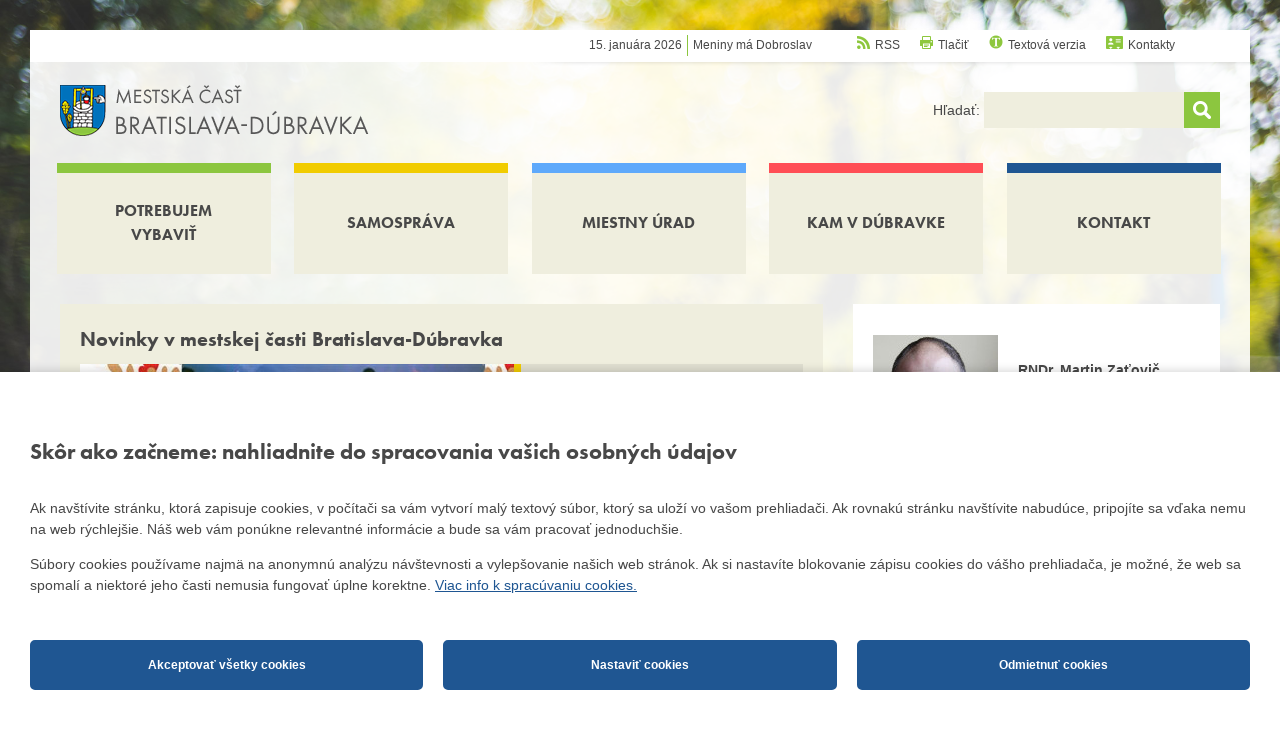

--- FILE ---
content_type: text/html; charset=utf-8
request_url: https://www.dubravka.sk/default.html?nocss=0
body_size: 13940
content:
<!DOCTYPE html>
<html xmlns="http://www.w3.org/1999/xhtml" lang="sk">
	<head>
		<meta http-equiv="Content-Type" content="text/html; charset=UTF-8" />
		<title>
		Mestská časť Bratislava-Dúbravka, oficiálna web stránka | dubravka.sk
		</title>
		<script src="//use.typekit.net/ssw8dto.js">
		</script>
		<script>try{Typekit.load();}catch(e){}
		</script>
		<meta name="author" content="AlejTech.sk" />
		<meta name="viewport" content="width=device-width, initial-scale=1.0"/>
		<meta name="google-site-verification" content="G9DR4AW9vmq-LRY0DvGj0o3AL6DFmzaWCgvf6ZhzWBE" />
		
		<script data-som-badge
		        data-app-code="006"
		        data-position-right="35px"
		        data-position-left="auto"
		        data-position-top="auto"
		        data-position-bottom="35px"
		        src="https://cdn.services.spravyomeste.sk/badge/init.js" async defer>
		</script>
		<meta name="description" content="Mestská časť Bratislava-Dúbravka, oficiálna web stránka" />
		<meta name="keywords" content="Mestská časť Bratislava Dúbravka" />
		<link rel="shortcut icon" href="https://www.dubravka.sk/favicon.ico" type="image/x-icon" />
		<link rel="icon" href="https://www.dubravka.sk/favicon.ico" type="image/x-icon" />
		<link href="App_Themes/dubravka/_bootstrap-basic.css?635739351200000000" type="text/css" rel="stylesheet" />
		<link href="App_Themes/dubravka/main.wysiwyg.css?638798895799591873" type="text/css" rel="stylesheet" />
		<link href="App_Themes/dubravka/menu.css?637696505486343210" type="text/css" rel="stylesheet" />
		<link href="App_Themes/dubravka/plugins.css?637206476480000000" type="text/css" rel="stylesheet" />
		<link href="App_Themes/dubravka/print.css?636237927020000000" type="text/css" rel="stylesheet" />
		<link href="App_Themes/dubravka/zverejnovanie.css?637005933420000000" type="text/css" rel="stylesheet" />
	</head>

<!--[if lt IE 7 ]>
	<body class="ie6">
<![endif]-->
<!--[if IE 7 ]>
	<body class="ie7">
<![endif]-->
<!--[if IE 8 ]>
	<body class="ie8">
<![endif]-->
<!--[if IE 9 ]>
	<body class="ie9">
<![endif]-->
<!--[if gt IE 9 ]>
	<body class="ie10">
<![endif]-->
<!--[if gt IE 10 ]>
	<body class="ie11">
<![endif]-->
<!--[if !IE]>
<!-->
	<body>
<!--
<![endif]-->

		<form name="frm" method="post" action="default.html?nocss=0" id="frm">
		<input type="hidden" name="__EVENTTARGET" id="__EVENTTARGET" value="" />
		<input type="hidden" name="__EVENTARGUMENT" id="__EVENTARGUMENT" value="" />
		<input type="hidden" name="__VIEWSTATE" id="__VIEWSTATE" value="7zMdY++Ppdq6Zqd/[base64]" />
		<input type="hidden" name="__VIEWSTATEENCRYPTED" id="__VIEWSTATEENCRYPTED" value="" />

		
<script type="text/javascript">
//<![CDATA[
var theForm = document.forms['frm'];
		if (!theForm) {
    theForm = document.frm;
}
		function __doPostBack(eventTarget, eventArgument) {
    if (!theForm.onsubmit || (theForm.onsubmit() != false)) {
        theForm.__EVENTTARGET.value = eventTarget;
        theForm.__EVENTARGUMENT.value = eventArgument;
        theForm.submit();
    }
}
		//]]>
</script>

		
<script src="/WebResource.axd?d=PA6t3BsfnKqxxo_aq9JRUWzTBmYoKP-OpKDFfQbFE9w1ubvm4M3jd61AdUdc0EdY364VqnfZUjUc7a6J0PHbgQwckFQ1&amp;t=638313862859278837" type="text/javascript"></script>
		
    

		<div id="gookiegonsent">
			
<div >
<style >
 
:root {
  --maincolor: #1F5692;
  --popupbg: #ffffff;
  --popupscreen: rgba(0, 0, 0, 0.4);
  --popupshadow: 0px 0px 10px rgba(0, 0, 0, 0.2);
  --btnborder: 4px;
  --btnradius: 5px;
  --speed: 0.4;
}

#set-win-coo {
  position: fixed;
  top: 0px;
  left: 0px;
  z-index: 999;
  width: 100%;
  height: 100%;
  background: var(--popupscreen);
  display: flex;
  align-items: center;
  justify-content: center;
  padding: 20px;
}
#set-win-coo .set-win-coo-ins {
  background: var(--popupbg);
  width: 100%;
  max-width: 800px;
  max-height: 90vh;
  overflow-y: auto;
}
#set-win-coo .set-win-coo-ins .set-win-coo-txt {
  padding: 30px 30px 0px 30px;
}
#set-win-coo .set-win-coo-ins .set-win-coo-txt h2 {
  font-size: 22px;
  margin-bottom: 30px;
}
#set-win-coo .set-win-coo-ins .set-win-coo-txt p {
  font-size: 14px;
}
#set-win-coo .set-win-coo-ins .set-win-coo-txt a {
  color: var(--maincolor);
}
#set-win-coo .set-win-coo-ins ul {
  display: flex;
  flex-wrap: wrap;
  width: 100%;
  padding: 0px;
  margin: 40px 0px 0px 0px;
  border-top: 1px solid #e3e3e3;
}
#set-win-coo .set-win-coo-ins ul.coo-hidden {
  display: none;
}
#set-win-coo .set-win-coo-ins ul li {
  width: 50%;
  padding: 0px;
  margin: 0px;
  list-style-type: none;
  background: none;
  border-bottom: 1px solid #e3e3e3;
  border-right: 1px solid #e3e3e3;
}
#set-win-coo .set-win-coo-ins ul li:before {
  display: none;
}
#set-win-coo .set-win-coo-ins ul li:after {
  display: none;
}
#set-win-coo .set-win-coo-ins ul li div {
  position: relative;
  display: flex;
  width: 100%;
  padding: 20px 50px 20px 30px;
}
#set-win-coo .set-win-coo-ins ul li div input {
  opacity: 0;
  width: 0;
  height: 0;
  order: 2;
}
#set-win-coo .set-win-coo-ins ul li div input:checked + .slider {
  background-color: var(--maincolor);
}
#set-win-coo .set-win-coo-ins ul li div input:focus + .slider {
  box-shadow: 0 0 1px var(--maincolor);
}
#set-win-coo .set-win-coo-ins ul li div input:checked + .slider:before {
  background: var(--popupbg);
  -webkit-transform: translateX(25px);
  -ms-transform: translateX(25px);
  transform: translateX(25px);
}
#set-win-coo .set-win-coo-ins ul li div input:disabled + .slider {
  opacity: 0.3;
  cursor: not-allowed;
}
#set-win-coo .set-win-coo-ins ul li div .slider {
  position: absolute;
  cursor: pointer;
  top: 20px;
  right: 30px;
  width: 50px;
  height: 26px;
  background-color: transparent;
  border: 1px solid var(--maincolor);
  -webkit-transition: .4s;
  transition: .4s;
  border-radius: 22px;
}
#set-win-coo .set-win-coo-ins ul li div .slider:before {
  position: absolute;
  content: "";
  height: 18px;
  width: 18px;
  left: 3px;
  bottom: 3px;
  background-color: var(--maincolor);
  -webkit-transition: .4s;
  transition: .4s;
  border-radius: 50%;
}
#set-win-coo .set-win-coo-ins .set-win-coo-btn {
  display: flex;
  flex-wrap: wrap;
  padding: 20px;
}
#set-win-coo .set-win-coo-ins .set-win-coo-btn input {
  width: calc(33.333% - 20px);
  margin: 10px;
  padding: 1rem 5px;
  border-radius: var(--btnradius);
  text-decoration: none;
  text-align: center;
  font-weight: bold;
  display: block;
  line-height: normal;
  font-size: 0.85rem;
  transition: all var(--speed) ease;
  background-color: var(--maincolor);
  border: var(--btnborder) solid var(--maincolor);
  color: var(--popupbg);
}
#set-win-coo .set-win-coo-ins .set-win-coo-btn input:hover {
  background-color: var(--popupbg);
  cursor: pointer;
  color: var(--maincolor);
}
#set-win-coo .set-win-coo-ins .set-win-coo-btn input.coo-hidden {
  display: none;
}

#set-win-coo.set-win-coo-popup {
  top: inherit;
  bottom: 0px;
  left: 0px;
  width: 100%;
  height: auto;
  background: none;
  padding: 0px;
  box-shadow: var(--popupshadow);
}

#set-win-coo.set-win-coo-popup .set-win-coo-ins {
  max-width: 100%;
}

@@media screen and (max-width: 550px)
{
#set-win-coo .set-win-coo-ins ul li{width: 100%;}
#set-win-coo .set-win-coo-ins .set-win-coo-btn button{
  margin: 10px 5px;
  padding: 0.5rem 5px;
  font-size: 1rem;
  width: 100%;}
}

 </style>
<div id="set-win-coo" class="set-win-coo-popup is-hidden-after-decision" >
<div class="set-win-coo-ins" >
<div class="set-win-coo-txt" >
<h2 >
 Skôr ako začneme: nahliadnite do spracovania vašich osobných údajov
			
 </h2>
 

		 
<p >
 Ak navštívite stránku, ktorá zapisuje cookies, v počítači sa vám vytvorí malý textový súbor, ktorý sa uloží vo vašom prehliadači. Ak rovnakú stránku navštívite nabudúce, pripojíte sa vďaka nemu na web rýchlejšie. Náš web vám ponúkne relevantné informácie a bude sa vám pracovať jednoduchšie.
 </p>
<p >
 Súbory cookies používame najmä na anonymnú analýzu návštevnosti a vylepšovanie našich web stránok. Ak si nastavíte blokovanie zápisu cookies do vášho prehliadača, je možné, že web sa spomalí a niektoré jeho časti nemusia fungovať úplne korektne. 
<a href="https://www.dubravka.sk/sk/cookies.html" >
 Viac info k spracúvaniu cookies.
 </a>
 </p>
 
				
        
 </div>
<ul id="set-win-coo-settings" class="coo-hidden" >
<li >
<div >

<label for="gookiegonsent_esential">Nevyhnutné</label><input id="gookiegonsent_esential" type="checkbox" name="gookiegonsent$esential" checked="checked" />
<span class="slider" >
 </span>
 </div>
 </li>
<li >
<div >

<label for="gookiegonsent_ga">Google Analytics</label><input id="gookiegonsent_ga" type="checkbox" name="gookiegonsent$ga" checked="checked" />
<span class="slider" >
 </span>
 </div>
 </li>
<li >
<div >

<label for="gookiegonsent_fb">Facebook</label><input id="gookiegonsent_fb" type="checkbox" name="gookiegonsent$fb" checked="checked" />
<span class="slider" >
 </span>
 </div>
 </li>
 </ul>
<div class="set-win-coo-btn" >

<input type="submit" name="gookiegonsent$accept_all" value="Akceptovať všetky cookies" id="gookiegonsent_accept_all" class="set-win-coo-btn-accept-all" />

<input name="gookiegonsent$settings" type="button" id="gookiegonsent_settings" class="set-win-coo-btn-settings" value="Nastaviť cookies" />

<input type="submit" name="gookiegonsent$accept_selected" value="Akceptovať vybrané cookies" id="gookiegonsent_accept_selected" class="set-win-coo-btn-acceptSelected coo-hidden" />

<input type="submit" name="gookiegonsent$reject" value="Odmietnuť cookies" id="gookiegonsent_reject" class="set-win-coo-btn-reject" />
 </div>
 </div>
<script >
 
        var winCooButtonSettings = document.querySelector(".set-win-coo-btn-settings");
        var winCooButtonAcceptSelected = document.querySelector(".set-win-coo-btn-acceptSelected");
        var winCooButtonAcceptAll = document.querySelector(".set-win-coo-btn-accept-all");
        var winCooSettings = document.getElementById("set-win-coo-settings");
        
		var lis = winCooSettings.querySelectorAll('li');
        
        winCooButtonSettings.addEventListener("click", function(e) {
            winCooButtonSettings.classList.add('coo-hidden');
            winCooButtonAcceptAll.classList.add('coo-hidden');
            winCooButtonAcceptSelected.classList.remove('coo-hidden');
            winCooSettings.classList.remove('coo-hidden');
        });
        
        lis[0].querySelector('input').disabled = true;
        lis.forEach(li  => {
            li.addEventListener("click", function(e) {
                var cb = this.querySelector('input');
                if (cb.disabled) return;
                cb.checked = !cb.checked;
            });
        });
        
    
 </script>
 </div>
 </div>

		</div>

		<div id="fb-root">
		</div>
		<script>(function(d, s, id) {
      var js, fjs = d.getElementsByTagName(s)[0];
      if (d.getElementById(id)) return;
      js = d.createElement(s); js.id = id;
      js.src = "//connect.facebook.net/sk_SK/sdk.js#xfbml=1&version=v2.4";
      fjs.parentNode.insertBefore(js, fjs);
    }(document, 'script', 'facebook-jssdk'));
		</script>
		<div id="container" class="home pageID-1760041 pageLang-sk not-logged-in"><a href="#start" class="hidden">Prejsť na obsah stránky</a>
			<div id="topbar-wrap">
				<div class="row  no-gutters">
					<div class="col-sm-12">
						<div id="topbar">
							<div id="topbar-dat-meniny">
								<div id="datum">
                               15. januára 2026
                           
								</div>
								<div id="meniny">
									Meniny má Dobroslav

								</div>
							</div>
							<div id="top-links">
								<div id="link-rss"><a href="http://feeds.feedburner.com/dubravka?format=xml">RSS</a>
								</div>
								<div id="link-print"><a href="#" onclick="window.print();return false;">Tlačiť</a>
								</div>
								<div id="link-text"><a href="https://www.dubravka.sk/default.html?nocss=1">Textová verzia</a>
								</div>
								<div id="link-contacts"><a href="https://www.dubravka.sk/sk/Kontakt.html">Kontakty</a>
								</div>
							</div>
							<div id="topbar-language">


							</div>
						</div>
					</div>
				</div>
			</div>
			<div id="header-wrap">
				<div class="width-wrap">
					<div id="header">
						<div class="">
							<div class="row no-gutters">
								<div class="col-xs-4 header-left">
									<div id="header-logo"><a class="home" href="https://www.dubravka.sk/" title="Mestská časť Bratislava-Dúbravka - Homepage">
										<img src="https://www.dubravka.sk/App_Themes/dubravka/img/dubravka-logo.png" alt="Mestská časť Bratislava-Dúbravka" title="Mestská časť Bratislava-Dúbravka - Homepage"/></a>
									</div>
								</div>
								<div class="col-xs-8 header-right">
									<div id="header-search">
										<div class="search-form" onkeypress="javascript:return WebForm_FireDefaultButton(event, 'search_Search')">
											<label for="search_s" class="">Hľadať: </label><input name="search$s" type="text" id="search_s" class="textbox" /><input type="submit" name="search$Search" value="" id="search_Search" class="button" />
										</div>

									</div>
									<button id="menu-toggle"><span class="menu-toogle-line menu-toogle-line1"></span><span class="menu-toogle-line menu-toogle-line2"></span><span class="menu-toogle-line menu-toogle-line3"></span>
									</button>
								</div>
							</div>
						</div>
					</div>
				</div>
			</div>
			<div id="menuline-wrap">
				<div class="width-wrap">
					<div id="menuline">
						<div class="">
							<div class="row no-gutters">
								<div class="col-xs-12">

									<div class="menu">
										<div class="AspNet-Menu-Horizontal">
												<ul class="AspNet-Menu">
													<li class="AspNet-Menu-Leaf m1760045_sk">
														<a href="sk/Potrebujem-vybavit.html" class="AspNet-Menu-Link">
															Potrebujem vybaviť
														</a>
													</li>
													<li class="AspNet-Menu-Leaf m1760047_sk">
														<a href="sk/Samosprava.html" class="AspNet-Menu-Link">
															Samospráva
														</a>
													</li>
													<li class="AspNet-Menu-Leaf m1760046_sk">
														<a href="sk/Miestny-urad.html" class="AspNet-Menu-Link">
															Miestny úrad
														</a>
													</li>
													<li class="AspNet-Menu-Leaf m1760048_sk">
														<a href="sk/kam-v-dubravke.html" class="AspNet-Menu-Link">
															Kam v Dúbravke
														</a>
													</li>
													<li class="AspNet-Menu-Leaf m1760049_sk">
														<a href="sk/Kontakt.html" class="AspNet-Menu-Link">
															Kontakt
														</a>
													</li>
												</ul>

										</div>
									</div>

								</div>
							</div>
						</div>
					</div>
				</div>
			</div>
			<div id="body">
				<div id="header-flow">
					<div id="header-flow-inner">
						<div class="container-fluid">
							<div class="row">
								<div class="col-sm-4">
									<div id="header-logo-flow"><a class="home" href="https://www.dubravka.sk/" title="Mestská časť Bratislava-Dúbravka - Homepage">
										<img src="https://www.dubravka.sk/App_Themes/dubravka/img/dubravka-logo-flow.png" alt="Mestská časť Bratislava-Dúbravka" title="Mestská časť Bratislava-Dúbravka - Homepage"/></a>
									</div>
								</div>
								<div class="col-sm-4 col-sm-push-4">
									<div id="header-search-flow">
										<div class="search-form" onkeypress="javascript:return WebForm_FireDefaultButton(event, 'search-flow_Search')">
											<input name="search-flow$s" type="text" id="search-flow_s" class="textbox" /><input type="submit" name="search-flow$Search" value="" id="search-flow_Search" class="button" />
										</div>

									</div>
								</div>
							</div>
						</div>
					</div>
				</div>
				<div class="width-wrap">
					<div class="body-wrap">
						<div class="container-fluid">
							<div class="row">
								<div class="col-sm-8"><a id="start" name="start"></a><a id="jump-to-submenu" href="#submenu" class="hidden">Prejsť na navigáciu</a><!--
                                   <div id="dolezite-oznamy">
                                       <div id="object.dolezite-oznamy" />
                                   </div>-->


									<div id="articles-home" >
<h2 >
<a href="https://www.dubravka.sk/sk/Podujatia.html" >
Novinky v mestskej časti Bratislava-Dúbravka</a>
</h2>
<div id="home-slider-item" >
<div id="slider-item" >

										<div class="item n1"><div class="item-image "><a href="https://www.dubravka.sk/sk/Podujatia/klnka-celovecerny-program-.html?ind=" title="KLNKA (celovečerný program)"><img src="https://www.dubravka.sk/files/img/novinky/2024/klnka plagátik.jpg?maxw=430&amp;maxh=380" alt="KLNKA (celovečerný program)" /></a></div><div class="item-right active"><span class="item-date">20. 12. 2025</span>&nbsp;<strong><a href="https://www.dubravka.sk/sk/Podujatia/klnka-celovecerny-program-.html" title="KLNKA (celovečerný program)">KLNKA (celovečerný program)</a></strong><div class="item-text">Nestihli ste decembrové večery s KLNKOU? Príďte zažiť januárovú reprízu. Už 15. januára ...</div></div></div><div class="item n2"><div class="item-image hidden-alej"><a href="https://www.dubravka.sk/sk/Podujatia/fragile-peter-lipa-hudba-ktora-sa-pocuva-srdcom-.html?ind=" title="Fragile & Peter Lipa – hudba, ktorá sa počúva srdcom 🎤"><img src="https://www.dubravka.sk/files/img/novinky/2024/fragile letáčik.jpg?maxw=430&amp;maxh=380" alt="Fragile & Peter Lipa – hudba, ktorá sa počúva srdcom 🎤" /></a></div><div class="item-right "><span class="item-date">20. 12. 2025</span>&nbsp;<strong><a href="https://www.dubravka.sk/sk/Podujatia/fragile-peter-lipa-hudba-ktora-sa-pocuva-srdcom-.html" title="Fragile & Peter Lipa – hudba, ktorá sa počúva srdcom 🎤">Fragile & Peter Lipa – hudba, ktorá sa počúva srdcom 🎤</a></strong><div class="item-text">Večer, kde hrá hlavnú úlohu ľudský hlas. Spojenie a cappella skupiny FRAGILE a legendy ...</div></div></div><div class="item n3"><div class="item-image hidden-alej"><a href="https://www.dubravka.sk/sk/Podujatia/dubravsky-fasiangovy-ples-2026.html?ind=" title="Dúbravský fašiangový ples 2026"><img src="https://www.dubravka.sk/files/img/novinky/2024/ples.jpg?maxw=430&amp;maxh=380" alt="Dúbravský fašiangový ples 2026" /></a></div><div class="item-right "><span class="item-date">4. 12. 2025</span>&nbsp;<strong><a href="https://www.dubravka.sk/sk/Podujatia/dubravsky-fasiangovy-ples-2026.html" title="Dúbravský fašiangový ples 2026">Dúbravský fašiangový ples 2026</a></strong><div class="item-text">Posledný januárový večer v Dúbravke sľubuje už tradične veľkú zábavu.</div></div></div>

									</div>
</div>
<div class="all-news" >
<a href="https://www.dubravka.sk/sk/Podujatia.html" >
Všetky novinky</a>
</div>
</div>


									<div class="clear">
									</div>
									 
<div id="season-news" >
<div class="row" >

										
            
            <div class="col-md-3"><div class="item item-1"><a href="http://www.dubravka.sk/sk/Miestny-urad/Miestny-urad/Zverejnene-zoznamy.html"><img src="https://www.dubravka.sk/Files/Galleries/season/zoznamy-2025.jpg?w=300" alt="zoznamy 2025" /></a></div></div> 
            
        
            
            <div class="col-md-3"><div class="item item-2"><a href="https://www.dubravka.sk/sk/Potrebujem-vybavit/zivotne-prostredie/zimna-udrzba.html"><img src="https://www.dubravka.sk/Files/Galleries/season/zimna-udrzba 2024.jpg?w=300" alt="zimna udrzba 2024" /></a></div></div> 
            
        
            
            <div class="col-md-3"><div class="item item-3"><a href="https://www.dubravka.sk/sk/Miestny-urad/Oddelenia/Organizacne-oddelenie.html"><img src="https://www.dubravka.sk/Files/Galleries/season/centrum-sluzieb-obcanom-2025.jpg?w=300" alt="centrum sluzieb obcanom 2025" /></a></div></div> 
            
        
            
            <div class="col-md-3"><div class="item item-4"><a href="https://www.dubravka.sk/sk/Miestny-urad/Miestny-urad/pomoc-ukrajine.html"><img src="https://www.dubravka.sk/Files/Galleries/season/ukrajina-2025.jpg?w=300" alt="ukrajina 2025" /></a></div></div> 
            
        

									</div>
</div>


									<div id="home-ut">
										<div class="row">
											<div class="col-md-6" >
<div class="uradna-tabula" >
<div class="uradna-tabula-items n1" >
<h2 >
<a href="https://www.dubravka.sk/sk/Miestny-urad/Elektronicka-uradna-tabula-oznamy/Vseobecna-uradna-tabula.html" >
Všeobecná úradná tabuľa</a>
</h2>

												<div class="item "><p><span class="date">14. 1. 2026</span></p><h4><a href="https://www.dubravka.sk/sk/Miestny-urad/Elektronicka-uradna-tabula-oznamy/Vseobecna-uradna-tabula/oznamenie-o-dobrovolnej-drazbe-du-pos-dd-36-2025-datum-konania-12-02-2026.html?ind=">Oznámenie o dobrovoľnej dražbe - DU-POS DD 36/2025 - dátum konania:...</a></h4><!--
&nbsp;</p>
<strong><a href="https://www.dubravka.sk/sk/Miestny-urad/Elektronicka-uradna-tabula-oznamy/Vseobecna-uradna-tabula/oznamenie-o-dobrovolnej-drazbe-du-pos-dd-36-2025-datum-konania-12-02-2026.html?ind=">viac »</a></strong> --></div><div class="item "><p><span class="date">14. 1. 2026</span></p><h4><a href="https://www.dubravka.sk/sk/Miestny-urad/Elektronicka-uradna-tabula-oznamy/Vseobecna-uradna-tabula/oznamenie-o-ulozeni-listovej-zasielky-na-miestnom-urade.html?ind=">Oznámenie o uložení listovej zásielky na miestnom úrade</a></h4><!--
&nbsp;</p>
<strong><a href="https://www.dubravka.sk/sk/Miestny-urad/Elektronicka-uradna-tabula-oznamy/Vseobecna-uradna-tabula/oznamenie-o-ulozeni-listovej-zasielky-na-miestnom-urade.html?ind=">viac »</a></strong> --></div><div class="item "><p><span class="date">14. 1. 2026</span></p><h4><a href="https://www.dubravka.sk/sk/Miestny-urad/Elektronicka-uradna-tabula-oznamy/Vseobecna-uradna-tabula/oznamenie-o-ulozeni-listovej-zasielky-na-poste.html?ind=">Oznámenie o uložení listovej zásielky na pošte</a></h4><!--
&nbsp;</p>
<strong><a href="https://www.dubravka.sk/sk/Miestny-urad/Elektronicka-uradna-tabula-oznamy/Vseobecna-uradna-tabula/oznamenie-o-ulozeni-listovej-zasielky-na-poste.html?ind=">viac »</a></strong> --></div>

											</div>
</div>
</div>


											<div class="col-md-6" >
<div class="uradna-tabula" >
<div class="uradna-tabula-items n2" >
<h2 >
<a href="https://www.dubravka.sk/sk/Miestny-urad/Elektronicka-uradna-tabula-oznamy/Uradna-tabula-Stavebny-urad.html" >
Úradná tabuľa - Stavebný úrad</a>
</h2>

												<div class="item "><p><span class="date">12. 1. 2026</span></p><h4><a href="https://www.dubravka.sk/sk/Miestny-urad/Elektronicka-uradna-tabula-oznamy/Uradna-tabula-Stavebny-urad/rozhodnutie-zmena-stavby-pred-dokoncenim-objekt-pre-individualnu-rekreaciu-parc-c-1689-6-1689-5.html?ind=">Rozhodnutie - zmena stavby pred dokončením - Objekt pre individuálnu...</a></h4><!--
&nbsp;</p>
<strong><a href="https://www.dubravka.sk/sk/Miestny-urad/Elektronicka-uradna-tabula-oznamy/Uradna-tabula-Stavebny-urad/rozhodnutie-zmena-stavby-pred-dokoncenim-objekt-pre-individualnu-rekreaciu-parc-c-1689-6-1689-5.html?ind=">viac »</a></strong> --></div><div class="item "><p><span class="date">23. 12. 2025</span></p><h4><a href="https://www.dubravka.sk/sk/Miestny-urad/Elektronicka-uradna-tabula-oznamy/Uradna-tabula-Stavebny-urad/rozhodnutie-rodinny-dom-s-garazou-jadranska-ul-c-67-bratislava-dubravka-su-18654-4796-2025-zs-9.html?ind=">Rozhodnutie - Rodinný dom s garážou, Jadranská ul. č. 67, Bratislava...</a></h4><!--
&nbsp;</p>
<strong><a href="https://www.dubravka.sk/sk/Miestny-urad/Elektronicka-uradna-tabula-oznamy/Uradna-tabula-Stavebny-urad/rozhodnutie-rodinny-dom-s-garazou-jadranska-ul-c-67-bratislava-dubravka-su-18654-4796-2025-zs-9.html?ind=">viac »</a></strong> --></div><div class="item "><p><span class="date">22. 12. 2025</span></p><h4><a href="https://www.dubravka.sk/sk/Miestny-urad/Elektronicka-uradna-tabula-oznamy/Uradna-tabula-Stavebny-urad/oznamenie-o-zacati-kolaudacneho-konania-c-8884-8885-8886-zaustenie-vedeni-su-18589-5408-2025-mf.html?ind=">Oznámenie o začatí kolaudačného konania - Rekonštrukcia vedení 110kV...</a></h4><!--
&nbsp;</p>
<strong><a href="https://www.dubravka.sk/sk/Miestny-urad/Elektronicka-uradna-tabula-oznamy/Uradna-tabula-Stavebny-urad/oznamenie-o-zacati-kolaudacneho-konania-c-8884-8885-8886-zaustenie-vedeni-su-18589-5408-2025-mf.html?ind=">viac »</a></strong> --></div>

											</div>
</div>
</div>


											<div class="col-md-6" >
<div class="uradna-tabula" >
<div class="uradna-tabula-items n3" >
<h2 >
<a href="https://www.dubravka.sk/sk/Miestny-urad/Elektronicka-uradna-tabula-oznamy/Uradna-tabula-Zivotne-prostredie.html" >
Úradná tabuľa - Životné prostredie</a>
</h2>

												<div class="item "><p><span class="date">8. 1. 2026</span></p><h4><a href="https://www.dubravka.sk/sk/Miestny-urad/Elektronicka-uradna-tabula-oznamy/Uradna-tabula-Zivotne-prostredie/zp-2755-2026-499-aj-vyrub.html?ind=">ŽP/2755/2026/499/AJ - Výrub</a></h4><!--
&nbsp;</p>
<strong><a href="https://www.dubravka.sk/sk/Miestny-urad/Elektronicka-uradna-tabula-oznamy/Uradna-tabula-Zivotne-prostredie/zp-2755-2026-499-aj-vyrub.html?ind=">viac »</a></strong> --></div><div class="item "><p><span class="date">18. 12. 2025</span></p><h4><a href="https://www.dubravka.sk/sk/Miestny-urad/Elektronicka-uradna-tabula-oznamy/Uradna-tabula-Zivotne-prostredie/vyzva-na-odstranenie-vozidla-volkswagen-bora-ecv-aa054gf-fedakova-28.html?ind=">Výzva na odstránenie vozidla VOLKSWAGEN BORA, EČV: AA054GF - Fedáková...</a></h4><!--
&nbsp;</p>
<strong><a href="https://www.dubravka.sk/sk/Miestny-urad/Elektronicka-uradna-tabula-oznamy/Uradna-tabula-Zivotne-prostredie/vyzva-na-odstranenie-vozidla-volkswagen-bora-ecv-aa054gf-fedakova-28.html?ind=">viac »</a></strong> --></div><div class="item "><p><span class="date">18. 12. 2025</span></p><h4><a href="https://www.dubravka.sk/sk/Miestny-urad/Elektronicka-uradna-tabula-oznamy/Uradna-tabula-Zivotne-prostredie/vyzva-na-odstranenie-vozidla-renault-megane-ecv-aa258nc-j-alexyho-1-a.html?ind=">Výzva na odstránenie vozidla RENAULT MEGANE, EČV: AA258NC - J.Alexyho...</a></h4><!--
&nbsp;</p>
<strong><a href="https://www.dubravka.sk/sk/Miestny-urad/Elektronicka-uradna-tabula-oznamy/Uradna-tabula-Zivotne-prostredie/vyzva-na-odstranenie-vozidla-renault-megane-ecv-aa258nc-j-alexyho-1-a.html?ind=">viac »</a></strong> --></div>

											</div>
</div>
</div>


											<div class="col-md-6" >
<div class="uradna-tabula" >
<div class="uradna-tabula-items n4" >
<h2 >
<a href="https://www.dubravka.sk/sk/Miestny-urad/Elektronicka-uradna-tabula-oznamy/Zmluvy-faktury-a-objednavky.html" >
Transparentná samospráva</a>
</h2>

												<div class="item "><p><span class="date"></span></p><h4><a href="https://www.dubravka.sk/sk/Miestny-urad/Elektronicka-uradna-tabula-oznamy/Zmluvy-faktury-a-objednavky/centralny-register-zmluv-uradu-vlady-sr.html?ind=">Centrálny register zmlúv Úradu vlády SR</a></h4><!--
&nbsp;</p>
<strong><a href="https://www.dubravka.sk/sk/Miestny-urad/Elektronicka-uradna-tabula-oznamy/Zmluvy-faktury-a-objednavky/centralny-register-zmluv-uradu-vlady-sr.html?ind=">viac »</a></strong> --></div><div class="item "><p><span class="date"></span></p><h4><a href="https://www.dubravka.sk/sk/Miestny-urad/Elektronicka-uradna-tabula-oznamy/Zmluvy-faktury-a-objednavky/Faktury.html?ind=">Faktúry</a></h4><!--
Zverejňovanie zmlúv, faktúr a objednávok prostredníctvom aplikácie s prednastavením na faktúry</p>
<strong><a href="https://www.dubravka.sk/sk/Miestny-urad/Elektronicka-uradna-tabula-oznamy/Zmluvy-faktury-a-objednavky/Faktury.html?ind=">viac »</a></strong> --></div><div class="item "><p><span class="date"></span></p><h4><a href="https://www.dubravka.sk/sk/Miestny-urad/Elektronicka-uradna-tabula-oznamy/Zmluvy-faktury-a-objednavky/Zmluvy.html?ind=">Zmluvy</a></h4><!--
Zverejňovanie zmlúv, faktúr a objednávok prostredníctvom aplikácie s prednastavením na zmluvy</p>
<strong><a href="https://www.dubravka.sk/sk/Miestny-urad/Elektronicka-uradna-tabula-oznamy/Zmluvy-faktury-a-objednavky/Zmluvy.html?ind=">viac »</a></strong> --></div><div class="item "><p><span class="date"></span></p><h4><a href="https://www.dubravka.sk/sk/Miestny-urad/Elektronicka-uradna-tabula-oznamy/Zmluvy-faktury-a-objednavky/Objednavky.html?ind=">Objednávky</a></h4><!--
&nbsp;Zverejňovanie zmlúv, faktúr a objednávok prostredníctvom aplikácie s prednastavením na objednávky</p>
<strong><a href="https://www.dubravka.sk/sk/Miestny-urad/Elektronicka-uradna-tabula-oznamy/Zmluvy-faktury-a-objednavky/Objednavky.html?ind=">viac »</a></strong> --></div><div class="item "><p><span class="date"></span></p><h4><a href="https://www.dubravka.sk/sk/Miestny-urad/Elektronicka-uradna-tabula-oznamy/Zmluvy-faktury-a-objednavky/rozpocet.html?ind=">Rozpočet</a></h4><!--
Rozpočet</p>
<strong><a href="https://www.dubravka.sk/sk/Miestny-urad/Elektronicka-uradna-tabula-oznamy/Zmluvy-faktury-a-objednavky/rozpocet.html?ind=">viac »</a></strong> --></div>

											</div>
</div>
</div>


											<div class="col-md-6" >
<div class="uradna-tabula" >
<div class="uradna-tabula-items n5" >
<h2 >
<a href="https://www.dubravka.sk/sk/Miestny-urad/Elektronicka-uradna-tabula-oznamy/Volne-pracovne-miesta.html" >
Voľné pracovné miesta</a>
</h2>

												<div class="item "><p><span class="date">5. 1. 2026</span></p><h4><a href="https://www.dubravka.sk/sk/Miestny-urad/Elektronicka-uradna-tabula-oznamy/Volne-pracovne-miesta/ucitel-ucitelka-do-materskej-skoly-mestska-cast-bratislava-dubravka-2025-01.html?ind=">Učiteľ/učiteľka do materskej školy mestská časť Bratislava-Dúbravka</a></h4><!--
&nbsp;</p>
<strong><a href="https://www.dubravka.sk/sk/Miestny-urad/Elektronicka-uradna-tabula-oznamy/Volne-pracovne-miesta/ucitel-ucitelka-do-materskej-skoly-mestska-cast-bratislava-dubravka-2025-01.html?ind=">viac »</a></strong> --></div><div class="item "><p><span class="date"></span></p><h4><a href="https://www.dubravka.sk/sk/Miestny-urad/Elektronicka-uradna-tabula-oznamy/Volne-pracovne-miesta/archiv-vyberovych-konani.html?ind=">Archív výberových konaní</a></h4><!--
&nbsp;</p>
<strong><a href="https://www.dubravka.sk/sk/Miestny-urad/Elektronicka-uradna-tabula-oznamy/Volne-pracovne-miesta/archiv-vyberovych-konani.html?ind=">viac »</a></strong> --></div>

											</div>
</div>
</div>


											<div class="col-md-6" >
<div class="uradna-tabula" >
<div class="uradna-tabula-items n6" >
<h2 >
<a href="https://www.dubravka.sk/sk/Miestny-urad/Elektronicka-uradna-tabula-oznamy/Verejne-obstaravanie.html" >
Verejné obstarávanie</a>
</h2>

												<div class="item "><p><span class="date"></span></p><h4><a href="https://www.dubravka.sk/sk/Miestny-urad/Elektronicka-uradna-tabula-oznamy/Verejne-obstaravanie/pravidla-zadavania-verejnych-zakaziek.html?ind=">Pravidlá zadávania verejných zákaziek</a></h4><!--
&nbsp;</p>
<strong><a href="https://www.dubravka.sk/sk/Miestny-urad/Elektronicka-uradna-tabula-oznamy/Verejne-obstaravanie/pravidla-zadavania-verejnych-zakaziek.html?ind=">viac »</a></strong> --></div><div class="item "><p><span class="date"></span></p><h4><a href="https://www.dubravka.sk/sk/Miestny-urad/Elektronicka-uradna-tabula-oznamy/Verejne-obstaravanie/plan-verejneho-obstaravania.html?ind=">Plán verejného obstarávania</a></h4><!--
</p>
<strong><a href="https://www.dubravka.sk/sk/Miestny-urad/Elektronicka-uradna-tabula-oznamy/Verejne-obstaravanie/plan-verejneho-obstaravania.html?ind=">viac »</a></strong> --></div><div class="item "><p><span class="date"></span></p><h4><a href="https://www.dubravka.sk/sk/Miestny-urad/Elektronicka-uradna-tabula-oznamy/Verejne-obstaravanie/zverejnovanie-zakaziek.html?ind=">Zverejňovanie zákaziek</a></h4><!--
</p>
<strong><a href="https://www.dubravka.sk/sk/Miestny-urad/Elektronicka-uradna-tabula-oznamy/Verejne-obstaravanie/zverejnovanie-zakaziek.html?ind=">viac »</a></strong> --></div><div class="item "><p><span class="date"></span></p><h4><a href="https://www.dubravka.sk/sk/Miestny-urad/Elektronicka-uradna-tabula-oznamy/Verejne-obstaravanie/Prva-kategoria-VO.html?ind=">Profil verejného obstarávateľa ÚVO</a></h4><!--
https://www.uvo.gov.sk/vyhladavanie-profilov/detail/6560</p>
<strong><a href="https://www.dubravka.sk/sk/Miestny-urad/Elektronicka-uradna-tabula-oznamy/Verejne-obstaravanie/Prva-kategoria-VO.html?ind=">viac »</a></strong> --></div><div class="item "><p><span class="date"></span></p><h4><a href="https://www.dubravka.sk/sk/Miestny-urad/Elektronicka-uradna-tabula-oznamy/Verejne-obstaravanie/Elektronicky-kontraktacny-system.html?ind=">Elektronický kontraktačný systém</a></h4><!--
https://portal.eks.sk/SpravaObjednavatelov/VerejnyProfilObjednavatela/Detail/3015</p>
<strong><a href="https://www.dubravka.sk/sk/Miestny-urad/Elektronicka-uradna-tabula-oznamy/Verejne-obstaravanie/Elektronicky-kontraktacny-system.html?ind=">viac »</a></strong> --></div>

											</div>
</div>
</div>


										</div>
									</div>
									<div class="clear">
									</div>
									<h1>Mestská časť Bratislava-Dúbravka</h1>
<div>
  <p>Vitajte na webovom sídle mestskej časti Bratislava-Dúbravka. V jednotlivých sekciách nájdete:
  </p>
  <p>
  </p>
  <p>
  </p>
  <ul>
    <li><strong><a href="https://www.dubravka.sk/sk/Potrebujem-vybavit.html">Potrebujem vybaviť</a></strong> - životné situácie, stránky typu&nbsp;&nbsp;„mám problém, čo treba robiť“.</li>
    <li><strong><a href="https://www.dubravka.sk/sk/Samosprava.html">Samospráva</a> </strong>- starosta, poslanci, komisie, miestne zastupiteľstvá, voľby, všeobecne záväzné nariadenia a iné dokumenty samosprávy.</li>
    <li><strong><a href="https://www.dubravka.sk/sk/Miestny-urad.html">Miestny úrad</a> </strong>- všetky tlačivá miestneho úradu, stránky jednotlivých oddelení a úradné tabule.</li>
    <li><strong><a href="https://www.dubravka.sk/sk/kam-v-dubravke.html">Organizácie</a> </strong>- organizácie a organizačné zložky spadajúce pod mestskú časť alebo spolupracujúce s mestskou časťou.</li>
    <li><strong><a href="https://www.dubravka.sk/sk/Kontakt.html">Kontakty</a> </strong>- všetky kontakty na zamestnancov mestskej časti.
    <br />&nbsp;</li>
    <li><strong style="text-decoration-line: underline;"><a href="https://www.dubravka.sk/sk/Samosprava/Dalsie-informacie-o-mestskej-casti/projekty.html">Projekty</a></strong>&nbsp;-&nbsp;Aktívne a pripravované projekty mestskej časti v spolupráci s partnermi
    <br />
    <br /></li>
    <li><a href="https://www.dubravka.sk/sk/Potrebujem-vybavit/Ostatne/odpovede-na-caste-otazky-obcanov.html"><strong>Odpovede na časté otázky občanov</strong></a></li>
    <li> <a href="https://www.dubravka.sk/files/documents/samosprava/staznosti_peticie/ip-2023-04.pdf" target="_blank">Prijímanie hlásení o nekalých praktikách z fungovania úradu je v kompetencii miestneho kontrolóra (222 kB, pdf)</a><span class="phone"></span></li> &nbsp;
    <li>Staršie informácie a dokumenty nájdete na <a class="external" title="Otvoriť v novom okne" target="_blank" href="http://2015.dubravka.sk/"><strong>starej stránke Dúbravky</strong></a>
    <br /></li> &nbsp;
    <li><a class="external" href="https://www.dubravka.sk/sk/Dokumenty.html" target="_blank">Úložisko pracovných dokumentov – prihlásenie</a></li>
    <li> <a href="https://intranet.dubravka.sk/" target="_blank" class="external">Intranet – prihlásenie</a></li>
  </ul>
  <p>
  </p>
</div>



								</div>
								<div class="col-sm-4">
									<div id="right-col"><a id="submenu" name="submenu"></a>
										<div id="rightobject-starosta">
											<img class="left" alt="Starosta RNDr. Martin Zaťovič" src="https://www.dubravka.sk/files/img/starosta.jpg" style="float: left;" />
<p>&nbsp;
  <br /><strong>RNDr. Martin Zaťovič</strong><span>&nbsp;
  <br />Starosta mestskej časti Bratislava-Dúbravka</span>
</p>
<p><span style="line-height: 1.5em; background-color: transparent;"><a href="https://www.dubravka.sk/sk/Samosprava/Voleni-zastupcovia/Starosta.html">kontakt</a></span>
</p>

										</div>
										<div id="right-napisatstarostovi">
											<p><a href="https://novy.odkazprestarostu.sk/dopyty?cast%5B%5D=D%C3%BAbravka&amp;obec%5B%5D=Bratislava" target="_blank"><img src="https://www.dubravka.sk/files/img/odkazprestarostu.png" alt="Link na stránku Odkaz pre starostu" /></a>
  <br />
</p>

										</div>
										<div id="rightobject-hodiny">
											<p><span style="font-family: futura-pt, &quot;Segoe UI&quot;, Arial, &quot;Geneva CE&quot;, lucida, sans-serif; font-size: 18px; font-weight: 700;">Úradné hodiny</span>
</p>
<p>S nepočujúcimi komunikujeme aj prostredníctvom služby Skype - Online tlmočník
  <br /><a href="http://www.onlinetlmocnik.sk/" target="_blank" class="external">http://www.onlinetlmocnik.sk/</a>
  <br />
</p>
<p>
</p>
<table><tbody>
  <tr>
    <td><strong>Pondelok</strong></td>
    <td>08:00 – 12:00
    <br /></td>
    <td>13:00 – 17:00
    <br /></td>
  </tr>
  <tr>
    <td><strong>Streda</strong></td>
    <td>08:00 – 12:00
    <br /></td>
    <td>13:00 – 16:00
    <br /></td>
  </tr>
  <tr>
    <td><strong>Štvrtok
    <br /></strong></td>
    <td>&nbsp;</td>
    <td>13:00 – 16:00
    <br /></td>
  </tr></tbody>
</table>
<p>
  <br />
</p>
<p>(Vo štvrtok na stavebnom úrade len konzultácie po vzájomnom dohovore a nahliadanie do podkladov oznámených konaní)
</p>
<h3>Podateľňa - Žatevná 4&nbsp;
</h3>
<p>
</p>
<p>
</p>
<table><tbody>
  <tr>
    <td><strong>&nbsp;Pondelok</strong></td>
    <td>08:00 – 12:00
    <br /></td>
    <td>13:00 – 17:00
    <br /></td>
  </tr>
  <tr>
    <td><strong>&nbsp;Utorok</strong></td>
    <td>08:00 – 12:00
    <br /></td>
    <td>13:00 – 15:00
    <br /></td>
  </tr>
  <tr>
    <td><strong>&nbsp;Streda</strong></td>
    <td>08:00 – 12:00
    <br /></td>
    <td>13:00 – 16:00
    <br /></td>
  </tr>
  <tr>
    <td><strong>&nbsp;Štvrtok</strong></td>
    <td>08:00 – 12:00
    <br /></td>
    <td>13:00 – 16:00
    <br /></td>
  </tr>
  <tr>
    <td><strong>&nbsp;Piatok</strong></td>
    <td>07:00 – 12:30
    <br /></td>
    <td>
    <br /></td>
  </tr> </tbody>
</table>
<p>
  <br />
</p>
<p>&nbsp;
</p>
<h3>Osvedčovanie listín a podpisov - Žatevná 4
</h3>
<p>
  <br />
</p>
<p>
</p>
<p>
</p>
<table><tbody>
  <tr>
    <td><strong>&nbsp;Pondelok</strong></td>
    <td>08:00 – 12:00
    <br /></td>
    <td>13:00 – 17:00
    <br /></td>
  </tr>
  <tr>
    <td><strong>&nbsp;Utorok</strong></td>
    <td>08:00 – 12:00
    <br /></td>
    <td>
    <p>13:00 – 15:00
      <br />(osvedčovanie v teréne)
      <br />
    </p></td>
  </tr>
  <tr>
    <td><strong>&nbsp;Streda</strong></td>
    <td>08:00 – 12:00
    <br /></td>
    <td>13:00 – 16:00
    <br /></td>
  </tr>
  <tr>
    <td><strong>&nbsp;Štvrtok</strong></td>
    <td>08:00 – 12:00
    <br /></td>
    <td>13:00 – 16:00
    <br /></td>
  </tr>
  <tr>
    <td><strong>&nbsp;Piatok</strong></td>
    <td>07:00 – 12:30
    <br /></td>
    <td>
    <br /></td>
  </tr> </tbody>
</table>
<p>
  <br />
</p>
<p>&nbsp;
</p>
<p>
</p>
<h3>Úradné hodiny – bytový referát
</h3>
<p>
</p>
<table><tbody>
  <tr>
    <td><strong>&nbsp;Pondelok</strong></td>
    <td>13:00 – 17:00
    <br /></td>
    <td>
    <br /></td>
  </tr>
  <tr>
    <td><strong>&nbsp;Streda, Štvrtok</strong></td>
    <td>08:00 – 12:00
    <br /></td>
    <td>
    <br /></td>
  </tr>
  <tr>
    <td>
    <br /></td>
    <td>
    <br /></td>
    <td>
    <br /></td>
  </tr></tbody>
</table>
<p>
</p>
<br />
<p>
</p>
<br />
<p>
</p>

										</div>
										<div class="rightobject-tlaciva right-col-item">
											<h4><a href="https://www.dubravka.sk/sk/Miestny-urad/Miestny-urad/Vsetky-tlaciva-miestneho-uradu.html">Tlačivá </a>
</h4>

										</div>
										<div class="rightobject-domkultury right-col-item">
											<h4> <a title="Otvoriť v novom okne" target="_blank" href="http://www.dkdubravka.sk/"> Dom kultúry Dúbravka</a>
</h4>

										</div>
										<div class="rightobject-tv right-col-item">
											<h4> <a href="https://www.youtube.com/@dubravskatelevizia" target="_blank" class="external">Dúbravská televízia</a>
</h4>

										</div>
										<div class="rightobject-kniznica right-col-item">
											<h4> <a href="https://www.dubravka.sk/sk/kam-v-dubravke/organizacie/Kniznica.html">Miestna knižnica Dúbravka</a>
</h4>

										</div>
										<div class="rightobject-noviny right-col-item">
											<h4>Nová webstránka –&nbsp;<a href="https://noviny.dubravka.sk/" target="_blank" class="external">Dúbravské noviny</a>&nbsp;
  <br /><img class="left" alt="Dúbravské noviny - obrázok" src="https://www.dubravka.sk/files/img/noviny/DN.jpg?w=60" style="font-family: &quot;Segoe UI&quot;, Arial, &quot;Geneva CE&quot;, lucida, sans-serif; font-size: 14px;" />
</h4>
<p><strong><a href="https://www.dubravka.sk/sk/kam-v-dubravke/organizacie/Dubravske-noviny.html">Archív Dúbravských novín &gt;&gt;</a></strong>
</p>

										</div>
										<div class="rightobject-pravnaporadna right-col-item">
											<h4><a href="https://www.dubravka.sk/sk/Miestny-urad/Miestny-urad/Bezplatna-pravna-poradna.html">Bezplatná právna poradňa </a>
</h4>

										</div>
										<div class="right-fb">
											<div class="fb-page" id="fb-page" data-href="https://www.facebook.com/Mestsk%C3%A1-%C4%8Das%C5%A5-Bratislava-D%C3%BAbravka-343467569182498/" data-tabs="timeline" data-width="400" data-small-header="false" data-adapt-container-width="true" data-hide-cover="false" data-show-facepile="true">
  <blockquote cite="https://www.facebook.com/Mestsk%C3%A1-%C4%8Das%C5%A5-Bratislava-D%C3%BAbravka-343467569182498/" class="fb-xfbml-parse-ignore"><a href="https://www.facebook.com/Mestsk%C3%A1-%C4%8Das%C5%A5-Bratislava-D%C3%BAbravka-343467569182498/">Mestská časť Bratislava-Dúbravka</a>
  </blockquote>
</div>

										</div>
										<div class="rightobject-weather right-col-item">
											 <h4> <a href="https://www.dubravka.sk/default/smartcity/smart-city.html">Smart city</a>
</h4> 

										</div>
										<div class="rightobject-mapa right-col-item">
											<h4>&nbsp; <a href="https://www.dubravka.sk/sk/Samosprava/Dalsie-informacie-o-mestskej-casti/Interaktivna-mapa-Dubravky.html">Mapa Dúbravky</a>
</h4>

										</div>
										<div id="rightobject-eufond">
											<a href="https://www.dubravka.sk/files/img/right-menu-icons/fond-na-podporu-sportu-2025.pdf" target="_blank"><img src="https://www.dubravka.sk/files/img/right-menu-icons/fond-na-podporu-sportu-2025.jpg" alt="Projekt z verejných zdrojov podporil Fond na podporu športu. Príspevok schválený v roku 2022 na základe výzvy na predkladanie žiadostí o poskytnutie príspevku v rámci programu „Výstavba, rekonštrukcia a modernizácia športovej infraštruktúry“ číslo 2021/004 v sume 59 324,53 €. Názov projektu Rekonštrukcia malej telocvične ZŠ Sokolíkova 1838/2, Bratislava" /></a>

										</div>
									</div>
								</div>
							</div>
						</div>
					</div>
				</div>
			</div>
		</div>
		<div id="footer">
			<div id="footer-menu-wrap">
				<div class="width-wrap">
					<div class="container-fluid">
						<div class="row">
							<div class="col-sm-12">
								<div class="footer-menu">
									<div class="footer1">
										<a href="https://www.dubravka.sk/default.html">Domov</a> <a href="https://www.dubravka.sk/sk/Mapa-stranok.html">Mapa stránok</a> <a href="https://www.dubravka.sk/sk/Kontakt.html">Kontakty</a> <a href="https://www.dubravka.sk/sk/Samosprava/Dalsie-informacie-o-mestskej-casti/Interaktivna-mapa-Dubravky.html">Mapa Dúbravky</a> <a href="https://www.dubravka.sk/sk/Miestny-urad/Miestny-urad/uradne-hodiny.html">Úradné hodiny</a> <a href="https://www.dubravka.sk/sk/vyhlasenie-o-pristupnosti.html">Vyhlásenie o prístupnosti</a> <a href="https://www.dubravka.sk/sk/Technicka-podpora.html">Technická podpora</a> <a href="#" onclick="document.getElementById('set-win-coo').classList.remove('is-hidden-after-decision');" class="right">Cookies</a> <a href="https://www.dubravka.sk/sk/information-in-english.html">Information in English</a>

									</div>
								</div>
							</div>
						</div>
					</div>
				</div>
			</div>
			<div id="footer-wrap">
				<div class="width-wrap">
					<div class="container-fluid">
						<div class="row">
							<div class="col-xs-7">
								<div class="footer2">
									<p> Správa obsahu: <a href="mailto:webmaster@dubravka.sk">webmaster@dubravka.sk</a>
  <br />Informácie: <a href="mailto:info@dubravka.sk">info@dubravka.sk
  <br /></a>
  <br />Staršie informácie a dokumenty nájdete na <a class="external" title="Otvoriť v novom okne" target="_blank" href="http://2015.dubravka.sk/"><strong>starej stránke Dúbravky</strong></a>
</p>
<p>
  <br />
</p>
<p><a href="https://www.dubravka.sk/files/img/diplom-zlaty_erb_2020-mesto_3.pdf" target="_blank"><img src="https://www.dubravka.sk/files/img/sutazim.gif" alt="Zlatý erb 2020" /></a>
  <br />Naša mestská časť získala 3. miesto v súťaži&nbsp;<a href="https://www.zlatyerb.sk/index.php/2020" target="_blank" class="external"><span class="bigger">ZlatyErb.sk</span></a> o najlepšiu internetovú stránku samospráv za rok 2020
</p>
<p>&nbsp;
</p>

								</div>
							</div>
							<div class="col-xs-5">
								<div class="footer3">
									<p>MESTSKÁ ČASŤ BRATISLAVA-DÚBRAVKA
  <br />Žatevná 2, 844 02 Bratislava
</p>
<p>
</p>
<p>&nbsp;
</p>
<p><span class="smaller">IČO: 00603406
  <br />DIČ: 2020919120
  <br />IČ DPH: Nie sme platca DPH </span>
</p>
<p><span class="smaller">Bankové spojenie:
  <br /> Všeobecná úverová banka, a.s., Mlynské nivy 1, 829 90 Bratislava 25
  <br />Číslo účtu v tvare IBAN: SK31 0200 0000 0000 1012 8032, BIC kód: SUBASKBX </span>
</p>
<p>
</p>

								</div>
							</div>
						</div>
					</div>
				</div>
			</div>
			<div id="copyright-wrap">
				<div class="width-wrap">
					<div id="copyright">
						<div class="container-fluid no-gutter">
							<div class="row">
								<div class="col-xs-8">
									<div id="copyright-left">
                                        2014-2026 © MÚ Bratislava-Dúbravka 
                                        
							<br/><a href="http://www.alejtech.eu/sk/tvorba-web-stranok.alej" title="Otvoriť v novom okne" target="_blank" class="external">Tvorba web stránok</a> a <a href="http://www.alejtech.eu/sk/Produkty/Redakcny-system-AlejTech-CMS.alej" title="Otvoriť v novom okne" target="_blank" class="external">redakčný systém</a> od firmy <a href="http://www.alejtech.eu/" title="Otvoriť v novom okne" target="_blank" class="external">AlejTech, spol. s r.o.</a>
                                    
									</div>
								</div>
								<div class="col-xs-4">
									<div id="copyright-right">
                                        <a href="http://www.alejtech.eu/sk/tvorba-web-stranok.alej" title="Otvoriť v novom okne" target="_blank">
										<img src="https://www.dubravka.sk/App_Themes//dubravka/img/alejtech-cms.png" alt="Tvorba web stránok"/></a>
                                    
									</div>
								</div>
							</div>
						</div>
					</div>
				</div>
			</div>
		</div>
		<div style="display: none;" id="autopopup-hidden">
			<div id="autopopup-content">


			</div><a href="#autopopup-content" id="autopopup-trigger" class="autopopup"></a>
		</div>
		<script type="text/javascript" src="https://ajax.googleapis.com/ajax/libs/jquery/1.7.2/jquery.min.js">
		</script>
		<script type="text/javascript" src="https://app.alejtech.eu/alejgmap/loader.js">
		</script>
		<script type="text/javascript" src="https://www.dubravka.sk/App_Themes/dubravka/dubravka.js?637701689827543921">
		</script>
		

		<div>

			<input type="hidden" name="__VIEWSTATEGENERATOR" id="__VIEWSTATEGENERATOR" value="CA0B0334" />
			<input type="hidden" name="__SCROLLPOSITIONX" id="__SCROLLPOSITIONX" value="0" />
			<input type="hidden" name="__SCROLLPOSITIONY" id="__SCROLLPOSITIONY" value="0" />
			
			
			
		</div>
		
<script type="text/javascript">
//<![CDATA[

theForm.oldSubmit = theForm.submit;
theForm.submit = WebForm_SaveScrollPositionSubmit;

theForm.oldOnSubmit = theForm.onsubmit;
theForm.onsubmit = WebForm_SaveScrollPositionOnSubmit;
//]]>
</script>
</form>
	</body>
</html>

--- FILE ---
content_type: text/css
request_url: https://www.dubravka.sk/App_Themes/dubravka/zverejnovanie.css?637005933420000000
body_size: -122
content:
div.warning { display: none; }

--- FILE ---
content_type: application/javascript
request_url: https://www.dubravka.sk/App_Themes/dubravka/dubravka.js?637701689827543921
body_size: 44319
content:
$(function() {

	setTimeout(function () {
		console.log('iframe loaded');
		$("#fb-page iframe").attr('tabindex', '-1');
	}, 5000);


	$('body').addClass('json'); // javascript is on - class for CSS
	/*===================================================================================================
	=            prevent submitting the first button on the page while hitting enter in form            =
	===================================================================================================*/
	$('input,select').keypress(function(event) { if (event.keyCode == 13 && $(this).attr('type') != 'submit') {event.preventDefault();} });
	$('div.AspNet-Login input').keypress(function(event) { if (event.keyCode == 13) { $(this).closest('div.AspNet-Login').find('input[type=submit]').click(); } });
	/*-----  End of prevent submitting the first button on the page while hitting enter in form  ------*/
	
	/*=================================
    =            search               =
    =================================*/

	$('#header-search .textbox').focus(function(){
		if($.trim($(this).val()) == $('#header-search .search-placeholder').text()){
			$(this).val('');
		}
	}).blur(function(){
		if($.trim($(this).val()) == ''){
			$(this).val($('#header-search .search-placeholder').text());
		}
	}).keypress(function(event){
		if(event.keyCode == 13 && $.trim($('#header-search .textbox').val()) == ''){
			event.preventDefault();
		}
	}).trigger('blur');
	
	$('#header-search .button').click(function(){
		$('#header-search .textbox').trigger('focus');
		if($.trim($('#header-search .textbox').val()) == '' || $.trim($('#header-search .textbox').val()) == $('#header-search .search-placeholder').text()){
			return false;
		}
	});

	/*-----  End of search  ------*/ 
    
    $(document).on('keyup', function(e) {
      if (e.key == "Escape") {
          $('#som-app-banner-main').hide();
          document.cookie = 'SOM_bratislava_-_dubravka_close_btn_cookie=1;expires=30;path=/';
      }
    });

	/*==================================
	=            Datepicker            =
	==================================*/
	
	$('.has-datepicker').datepicker();
	
	/*=====  End of Datepicker  ======*/
	

	/*===================================
	=            Skolka form            =
	===================================*/
	
	$('.skolka-surodenci-skola').each(function(){
		var $wrapDiv = $(this);
		$(this).find('select').change(function(){			
			if ($(this).val() == $(this).find('option').last().attr('value'))
			{
				$wrapDiv.next('.skolka-surodenci-skola2').show();
			} else 
			{
				$wrapDiv.next('.skolka-surodenci-skola2').hide();
				$wrapDiv.next('.skolka-surodenci-skola2').find('input').val('');
			}
		}).trigger('change');
		
	});

	$('.skolka-form-aleboskola').not('.skolka-form-aleboskola1').hide();

	$('.skolka-form-aleboskola select').change(function(){
		var $nextSelect = $(this).parents('.skolka-form-aleboskola').eq(0).next('.skolka-form-aleboskola').find('select');
		if ($(this).val() == '-')
		{

			if ($nextSelect.val() == '-')
			{
				$nextSelect.parents('.skolka-form-aleboskola').eq(0).hide();
			}
		} else
		{
			$nextSelect.parents('.skolka-form-aleboskola').eq(0).show();
		}
	});

	$('#skolka-form input[name$="$rc"]').change(function(){
		var val = $(this).val();
		//cl(val);
		if (/^\d{6}/.test(val))
		{
			var den = val.substring(4, 6);
			var mesiac = val.substring(2, 4);
			if (mesiac[0] == '5')
			{
				mesiac = '0' + mesiac[1];
			}
			if (mesiac[0] == '6')
			{
				mesiac = '1' + mesiac[1];
			}
			var rok = val.substring(0, 2);
			var datum = den + '.' + mesiac + '.20' + rok;

			$('#skolka-form input[name$="$datumnarodenia"]').val(datum);

		}

		if (/^\d{6}[/]\d{4}$/.test($(this).val()))
		{
			var intVal = parseInt($(this).val().replace('/',''));

			if ((intVal % 11) == 0)
			{
				$('#skolka-form input[name$="$rcvalid"]').val('ok');
			} else
			{
				$('#skolka-form input[name$="$rcvalid"]').val('wrong');
			}
		} else 
		{
			$('#skolka-form input[name$="$rcvalid"]').val('');
		}

		ValidatorValidate($('#skolka-form span[id$="rcvalid_valid_0"]')[0]);
	});

	$('#skolka-rovnakebydlisko').click(function(e){

		if ($.trim($('#skolka-form input[name$="$matkabydliskoulica"]').val()) != '')
		{
			$('#skolka-form input[name$="$otecbydliskoulica"]').val( $.trim($('#skolka-form input[name$="$matkabydliskoulica"]').val()) )
		}

		if ($.trim($('#skolka-form input[name$="$matkabydliskopsc"]').val()) != '')
		{
			$('#skolka-form input[name$="$otecbydliskopsc"]').val( $.trim($('#skolka-form input[name$="$matkabydliskopsc"]').val()) )
		}

		if ($.trim($('#skolka-form input[name$="$matkabydliskomesto"]').val()) != '')
		{
			$('#skolka-form input[name$="$otecbydliskomesto"]').val( $.trim($('#skolka-form input[name$="$matkabydliskomesto"]').val()) )
		}

		e.preventDefault();
		return false;
	});

	$('#skolka-form input[name$="$bydliskoulica"]').change(function(){
		var val = $.trim($(this).val());
		if (val !== '')
		{
			if ($.trim($('#skolka-form input[name$="$matkabydliskoulica"]').val()) == '')
			{
				$('#skolka-form input[name$="$matkabydliskoulica"]').val(val);
			}
			if ($.trim($('#skolka-form input[name$="$otecbydliskoulica"]').val()) == '')
			{
				$('#skolka-form input[name$="$otecbydliskoulica"]').val(val);
			}
			if ($.trim($('#skolka-form input[name$="$kontaktulica"]').val()) == '')
			{
				$('#skolka-form input[name$="$kontaktulica"]').val(val);
			}
		}
	});

	$('#skolka-form input[name$="$bydliskopsc"]').change(function(){
		var val = $.trim($(this).val());
		if (val !== '')
		{
			if ($.trim($('#skolka-form input[name$="$matkabydliskopsc"]').val()) == '')
			{
				$('#skolka-form input[name$="$matkabydliskopsc"]').val(val);
			}
			if ($.trim($('#skolka-form input[name$="$otecbydliskopsc"]').val()) == '')
			{
				$('#skolka-form input[name$="$otecbydliskopsc"]').val(val);
			}
			if ($.trim($('#skolka-form input[name$="$kontaktpsc"]').val()) == '')
			{
				$('#skolka-form input[name$="$kontaktpsc"]').val(val);
			}
		}
	});

	$('#skolka-form input[name$="$bydliskomesto"]').change(function(){
		var val = $.trim($(this).val());
		if (val !== '')
		{
			if ($.trim($('#skolka-form input[name$="$matkabydliskomesto"]').val()) == '')
			{
				$('#skolka-form input[name$="$matkabydliskomesto"]').val(val);
			}
			if ($.trim($('#skolka-form input[name$="$otecbydliskomesto"]').val()) == '')
			{
				$('#skolka-form input[name$="$otecbydliskomesto"]').val(val);
			}
			if ($.trim($('#skolka-form input[name$="$kontaktmesto"]').val()) == '')
			{
				$('#skolka-form input[name$="$kontaktmesto"]').val(val);
			}
		}
	});


	$('.skolka-poznamka').change(function(){
		$('#skolka-poznamka-text').text($(this).val());
	});

	
	/*=====  End of Skolka form  ======*/
	

   	/*=======================================
	=            fancybox slovak            =
	=======================================*/
	var fancyLocale = 'en';
	if (window.location.href.indexOf('/sk/') > -1)
	{
		fancyLocale = 'sk';
		$.extend(true, $.fancybox.defaults.locales,
		{
			'sk':
			{
				CLOSE      : 'Zavrieť',
				NEXT       : 'Ďalej',
				PREV       : 'Späť',
				ERROR      : 'Žiadaný obsah nie je možné načítať.',
				EXPAND     : 'Plná veľkosť',
				SHRINK     : 'Prispôsobená veľkosť',
				PLAY_START : 'Spustiť prehrávanie',
				PLAY_STOP  : 'Zastaviť prehrávanie'
			}
		});
		$.extend(true, $.fancybox.helpers.buttons,
		{
			defaults: {	tpl : '<div id="fancybox-buttons"><ul><li><a class="btnPrev" title="Späť" href="javascript:;"></a></li><li><a class="btnNext" title="Ďalej" href="javascript:;"></a></li><li><a class="btnToggle" title="Prepnúť veľkosť" href="javascript:;"></a></li><li><a class="btnClose" title="Zavrieť" href="javascript:jQuery.fancybox.close();"></a></li></ul></div>' }
		});
	}
	
	/*-----  End of fancybox slovak  ------*/



	/*==========================================
	=            fancybox img.popup            =
	==========================================*/
	$('img.popup').each(function()
	{
		var src = this.src.split('?')[0];
		var title = $(this).attr('alt');
		$(this).wrap('<a href="'+ src + '" title="' + title + '" class="popup" rel="gallerypop"/>').removeClass('popup');
	});
	/*-----  End of fancybox img.popup  ------*/



	/*=======================================
	=            fancybox .popup            =
	=======================================*/
	if (!$('body').hasClass('ie6'))
	{
		$('.popup').fancybox(
		{
			loop          : false,
			openEffect    : 'elastic',
			closeEffect   : 'elastic',
			prevEffect    : 'none',
			nextEffect    : 'none',
			scrollOutside : false,
			caption       : {type: 'inside'},
			locale        : fancyLocale,
			helpers: 
			{
				buttons : {skipSingle: true},
				thumbs  : true
			}
		});
	}
	/*-----  End of fancybox .popup  ------*/



	/*============================================
	=            fancybox .videopopup            =
	============================================*/
	$("a.circle-video, a.prod-watch, a.videopopup").click(function()
	{
		$.fancybox({
			'padding'        : 0,
			'autoScale'      : false,
			'transitionIn'   : 'none',
			'transitionOut'  : 'none',
			'title'          : this.title,
			'width'          : 680,
			'height'         : 495,
			'href'           : this.href.replace(new RegExp("watch\\?v=", "i"), 'v/'),
			'type'           : 'swf',
			'swf'            : {
			            			'wmode'           : 'transparent',
			            			'allowfullscreen' : 'true'
			        		   }
			});

		return false;
	});
	/*-----  End of fancybox .videopopup  ------*/

    /*===================================
    =            menu toggle            =
    ===================================*/
    $('#menu-toggle').click(function(){ $('#menuline').slideToggle(300); return false; });    

    $('#submenu-wide .submenu > div > ul > li > a').each(function(){
    	$(this).after('<span>'+$(this).text()+'</span>');
    	$(this).remove();
    });
    /*-----  End of menu toggle  ------*/
    

    
    /*====================================
    =            submenu jump            =
    ====================================*/
    if($('.submenu li').length == 0){ $('#jump-to-submenu').remove(); }
    $('#jump-to-submenu').click(function(){
        $('html,body').stop().animate({scrollTop: $('#submenu').offset().top},500);
        return false;
    });
    /*-----  End of submenu jump  ------*/



    /*===================================
    =            phone class            =
    ===================================*/
    if (/Android|webOS|iPhone|iPad|iPod|BlackBerry|IEMobile|Opera Mini/i.test(navigator.userAgent))
    {
    	$('.phone').each(function()
    	{
    		$(this).wrap('<a class="phone" href="tel:' + $(this).text() + '">' + $(this).text() + '</a>');
    		$(this).remove();
    	});
	}
    /*-----  End of phone class  ------*/    


    /*=================================
    =            autopopup            =
    =================================*/
	$('.autopopup').fancybox(
	{
		loop       : false,
		openEffect : 'elastic',
		closeEffect: 'elastic',
		prevEffect : 'none',
		nextEffect : 'none',
		scrollOutside: false,
		helpers: {}
	});

    if ($('#autopopup-content *').length)
    {
    	if ($('#autopopup-content').find('img').length)
		{
			var imgSrc = $('#autopopup-content img').attr('src');
			$('#autopopup-trigger').attr('href', imgSrc);
		}

		$('#autopopup-trigger').click();
    }
    /*-----  End of autopopup  ------*/


});


var offset = 140;
var height = 42;
	$(window).scroll(function (event) {
	    var scroll = $(window).scrollTop();

	    if(scroll < offset){	    	
	    	$('#header-flow, #header-flow img').css({
	    		'top' : '-42px'
	    	});
	    }
	    if(scroll >= offset && scroll <= (offset+height)){
	    	$('#header-flow, #header-flow img').css({
	    		'top' : (-height+(scroll-offset))+'px'
	    	});
	    }
	    if(scroll > (offset+height)){
	    	$('#header-flow, #header-flow img').css({
	    		'top' : '0px'
	    	});
	    }
	});
	
	$(window).resize(function(){
		offset = parseInt($('#header-flow img').height());
		height = parseInt($('#imgmain').height()*0.06669842782277274892806098141972);
		$(window).trigger('scroll');
	});
	$(function(){
		$(window).trigger('resize');
	});/**/


$(window).load(function(){
	menuAHeight();
});

function menuAHeight(){
	
	var mh = 0;
	$('#menuline .menu li a').each(function(){
		var th = $(this).outerHeight();
		if(th > mh){
			mh = th;
		}
	}).each(function(){
		var th = $(this).outerHeight();
		if(th < mh){
			$(this).css('margin-top',parseInt((mh-th)/2)+'px')
			$(this).css('margin-bottom',parseInt((mh-th)/2)+'px')

		}
	});
}

$(window).load(function(){
	widesubmenuAHeight();
});

function widesubmenuAHeight(){
	
	var mh = 0;
	
	$('#submenu-wide .submenu > div > ul > li').each(function(){
		mh = 0;
		$(this).find(' > ul > li > a').css('padding-top','').css('padding-bottom','').each(function(){
			cl($(this));
			var th = $(this).height();
			if(th > mh){
				mh = th;
			}
		});
		mh = mh + 4;
		
		$(this).find(' > ul > li > a').each(function(){
			var th = $(this).height();
			if(th < mh){
				$(this).css('padding-top',(parseInt($(this).css('padding-top'))+(Math.ceil((mh+0-th)/2)))+'px');
				$(this).css('padding-bottom',(parseInt($(this).css('padding-bottom'))+(Math.ceil((mh+0-th)/2)))+'px');
				//cl($(this).css('padding-bottom'));
			}
		});
	});
}

$(window).load(function(){


	/*============================================
	=            home top news slider            =
	============================================*/
	
	$('#slider-item').on('cycle-initialized',function(){
		homeNewsHeight();
	});

	$('#slider-item').cycle({
		fx  	: 'fade',
		timeout : 5000,
		speed   : 500,
		slides  : '.item-image',
		swipe   : true,
		swipeFx : 'fade',
		autoHeight : 'calc',
		log     : false
	});	

	$('#slider-item').on('cycle-update-view', function(e, optionHash, slideOptionsHash, currSlideEl){
		$('#slider-item').find('.item-right.active').removeClass('active');
		$('#slider-item').find('.item-right', this).eq(optionHash.currSlide).addClass('active');
	});

	$('#slider-item .item').hover(function(){

		var index = $(this).index() - 1;

		$('#slider-item').cycle('pause');
		$('#slider-item').cycle('goto', index);

	}, function(){
		$('#slider-item').cycle('resume');
	});
	
	$('#slider-item .item a').focusin(function(){
		
		var index = $(this).closest('.item').index() - 1;

		$('#slider-item').cycle('pause');
		$('#slider-item').cycle('goto', index);

	});
	$('#slider-item .item a').focusout( function(){
		$('#slider-item').cycle('resume');
	});	

	/*============================================
	=            home top notices slider            =
	============================================*/
	/*
	$('#slider-item2').on('cycle-initialized',function(){
		homeNoticesHeight();
	});

	$('#slider-item2').cycle({
		fx  	: 'fade',
		timeout : 5000,
		speed   : 500,
		slides  : '.item-image',
		swipe   : true,
		swipeFx : 'fade',
		autoHeight : 'calc',
		log     : false
	});	

	$('#slider-item2').on('cycle-update-view', function(e, optionHash, slideOptionsHash, currSlideEl){
		$('#slider-item2').find('.item-right.active').removeClass('active');
		$('#slider-item2').find('.item-right', this).eq(optionHash.currSlide).addClass('active');
	});

	$('#slider-item2 .item').hover(function(){

		var index2 = $(this).index() - 1;

		$('#slider-item2').cycle('pause');
		$('#slider-item2').cycle('goto', index2);

	}, function(){
		$('#slider-item2').cycle('resume');
	});*/
	
	/*-----  End of home top news slider  ------*/
	
	$(window).resize(function(){
		widesubmenuAHeight();
		homeNewsHeight();
		//homeNoticesHeight();
	});
	
	
	/*-----  End of home slider  ------*/

});

function homeNewsHeight(){
	var combinedHeight = 0;
	var imageHeight = $('#home-slider-item .item-image').eq(0).outerHeight();
	$('#home-slider-item .item-right').each(function(){
		$(this).css('padding-top','').css('padding-bottom','');
		combinedHeight = combinedHeight + $(this).outerHeight();
	});
	cl('WHAT '+imageHeight+' '+combinedHeight);
	if(imageHeight > combinedHeight){
		$('#home-slider-item .item-right').each(function(){
			$(this).css({
				'padding-top' : (parseInt($(this).css('padding-top'))+Math.floor((imageHeight-combinedHeight)/(2*$('#home-slider-item .item-right').length))) + 'px',			
				'padding-bottom' : (1+parseInt($(this).css('padding-bottom'))+Math.floor((imageHeight-combinedHeight)/(2*$('#home-slider-item .item-right').length))) + 'px'		
			});
		});
	}
}

/*
function homeNoticesHeight(){
	var combinedHeight = 0;
	var imageHeight = $('#home-slider-item2 .item-image').eq(0).outerHeight();
	console.log(imageHeight);
	$('#home-slider-item2 .item-right').each(function(){
		$(this).css('padding-top','').css('padding-bottom','');
		combinedHeight = combinedHeight + $(this).outerHeight();
		console.log(combinedHeight);
	});
	cl('WHAT '+imageHeight+' '+combinedHeight);
	if(imageHeight > combinedHeight){
		$('#home-slider-item2 .item-right').each(function(){
			$(this).css({
				'padding-top' : (parseInt($(this).css('padding-top'))+Math.floor((imageHeight-combinedHeight)/(2*$('#home-slider-item2 .item-right').length))) + 'px',			
				'padding-bottom' : (1+parseInt($(this).css('padding-bottom'))+Math.floor((imageHeight-combinedHeight)/(2*$('#home-slider-item2 .item-right').length))) + 'px'		
			});
		});
	}
}*/

var isCMS = /https?:\/\/cms\d\.(usvit\.)?alejtech\.eu\/\w{4}\//i.test(window.location.href);

if(isCMS){
	$('body').addClass('isCMS');
} 
	
function cl(inp){
  if(isCMS && typeof console == "object"){
    console.log(inp);
  }
}
function al(inp){
  if(isCMS){
    alert(inp);
  }
}

// trim fix
if(typeof String.prototype.trim !== 'function') {
  String.prototype.trim = function() {
    return this.replace(/^\s+|\s+$/g, ''); 
  }
}

/*!
 * fancyBox - jQuery Plugin
 * version: 3.0.0 Beta 1 (Tue, 29 Jan 2013)
 * @requires jQuery v1.7 or later
 *
 * Examples at http://fancyapps.com/fancybox/
 * License: www.fancyapps.com/fancybox/#license
 *
 * Copyright 2013 Janis Skarnelis - janis@fancyapps.com
 *
 */

 
 

;(function(e,t,n,r){"use strict";var i=n(e),s=n(t),o=n("html");var u=n.fancybox=function(){u.open.apply(this,arguments)};var a=u.isTouch=t.createTouch!==r||e.ontouchstart!==r;var f=function(e){return e&&e.hasOwnProperty&&e instanceof n};var l=function(e){return e&&n.type(e)==="string"};var c=function(e){return l(e)&&e.indexOf("%")>0};var h=function(e,t){var n=parseFloat(e,10)||0;if(t&&c(e)){n=u.getViewport()[t]/100*n}return Math.ceil(n)};var p=function(e,t){return h(e,t)+"px"};var d=Date.now||function(){return+(new Date)};var v=function(e){var t=l(e)?n(e):e;if(t&&t.length){t.removeClass("fancybox-wrap").stop(true).trigger("onReset").hide().unbind();try{t.find("iframe").unbind().attr("src",a?"":"//about:blank");setTimeout(function(){t.empty().remove();if(u.lock&&!u.coming&&!u.current){var e,r;n(".fancybox-margin").removeClass("fancybox-margin");e=i.scrollTop();r=i.scrollLeft();o.removeClass("fancybox-lock");u.lock.remove();u.lock=null;i.scrollTop(e).scrollLeft(r)}},150)}catch(r){}}};n.extend(u,{version:"3.0.0",defaults:{theme:"default",padding:15,margin:[30,55,30,55],loop:true,arrows:true,closeBtn:true,expander:!a,caption:{type:"outside"},overlay:{closeClick:true,speedIn:0,speedOut:250,showEarly:true,css:{}},helpers:{},width:800,height:450,minWidth:100,minHeight:100,maxWidth:99999,maxHeight:99999,aspectRatio:false,fitToView:true,autoHeight:true,autoWidth:true,autoResize:true,autoCenter:!a,topRatio:.5,leftRatio:.5,openEffect:"elastic",openSpeed:350,openEasing:"easeOutQuad",closeEffect:"elastic",closeSpeed:350,closeEasing:"easeOutQuad",nextEffect:"elastic",nextSpeed:350,nextEasing:"easeOutQuad",prevEffect:"elastic",prevSpeed:350,prevEasing:"easeOutQuad",autoPlay:false,playSpeed:3e3,onCancel:n.noop,beforeLoad:n.noop,afterLoad:n.noop,beforeShow:n.noop,afterShow:n.noop,beforeClose:n.noop,afterClose:n.noop,ajax:{dataType:"html",headers:{"X-fancyBox":true}},iframe:{scrolling:"auto",preload:true},swf:{wmode:"transparent",allowfullscreen:"true",allowscriptaccess:"always"},keys:{next:{13:"left",34:"up",39:"left",40:"up"},prev:{8:"right",33:"down",37:"right",38:"down"},close:[27],play:[32],toggle:[70]},direction:{next:"left",prev:"right"},tpl:{wrap:'<div class="fancybox-wrap" tabIndex="-1"><div class="fancybox-inner"></div></div>',iframe:'<iframe id="fancybox-frame{rnd}" name="fancybox-frame{rnd}" class="fancybox-iframe" frameborder="0" vspace="0" hspace="0" webkitAllowFullScreen mozallowfullscreen allowFullScreen allowtransparency="true"></iframe>',error:'<p class="fancybox-error">{{ERROR}}</p>',closeBtn:'<a title="{{CLOSE}}" class="fancybox-close" href="javascript:;"></a>',next:'<a title="{{NEXT}}" class="fancybox-nav fancybox-next" href="javascript:;"><span></span></a>',prev:'<a title="{{PREV}}" class="fancybox-nav fancybox-prev" href="javascript:;"><span></span></a>'},locale:"en",locales:{en:{CLOSE:"Close",NEXT:"Next",PREV:"Previous",ERROR:"The requested content cannot be loaded. <br/> Please try again later.",EXPAND:"Display actual size",SHRINK:"Fit to the viewport",PLAY_START:"Start slideshow",PLAY_STOP:"Pause slideshow"},de:{CLOSE:"Schliessen",NEXT:"Vorwärts",PREV:"Zurück",ERROR:"Die angeforderten Daten konnten nicht geladen werden. <br/> Bitte versuchen Sie es später nochmal.",EXPAND:"",SHRINK:"",PLAY_START:"",PLAY_STOP:""}},index:0,content:null,href:null,wrapCSS:"",modal:false,locked:true,preload:3,mouseWheel:true,scrolling:"auto",scrollOutside:true},current:null,coming:null,group:[],index:0,isActive:false,isOpen:false,isOpened:false,isMaximized:false,player:{timer:null,isActive:false},ajaxLoad:null,imgPreload:null,helpers:{},open:function(e,t){if(!e){return}if(false===u.close(true)){return}if(!n.isPlainObject(t)){t={}}u.opts=n.extend(true,{},u.defaults,t);u.populate(e);if(u.group.length){u._start(u.opts.index)}},populate:function(e){var t=[];if(!n.isArray(e)){e=[e]}n.each(e,function(i,s){var o=n.extend(true,{},u.opts),c,h,p,d,v;if(n.isPlainObject(s)){c=s}else if(l(s)){c={href:s}}else if(f(s)||n.type(s)==="object"&&s.nodeType){h=n(s);c=n(h).get(0);if(!c.href){c={href:s}}c=n.extend({href:h.data("fancybox-href")||h.attr("href")||c.href,title:h.data("fancybox-title")||h.attr("title")||c.title,type:h.data("fancybox-type"),element:h},h.data("fancybox-options"))}else{return}if(!c.type&&(c.content||c.href)){c.type=c.content?"html":u.guessType(h,c.href)}p=c.type||u.opts.type;if(p==="image"||p==="swf"){o.autoWidth=o.autoHeight=false;o.scrolling="visible"}if(p==="image"){o.aspectRatio=true}if(p==="iframe"){o.autoWidth=false;o.scrolling=a?"scroll":"visible"}if(e.length<2){o.margin=30}c=n.extend(true,{},o,c);d=c.margin;v=c.padding;if(n.type(d)==="number"){c.margin=[d,d,d,d]}if(n.type(v)==="number"){c.padding=[v,v,v,v]}if(c.modal){n.extend(true,c,{closeBtn:false,closeClick:false,nextClick:false,arrows:false,mouseWheel:false,keys:null,overlay:{closeClick:false}})}if(c.autoSize!==r){c.autoWidth=c.autoHeight=!!c.autoSize}if(c.width==="auto"){c.autoWidth=true}if(c.height==="auto"){c.autoHeight=true}t.push(c)});u.group=u.group.concat(t)},cancel:function(){var e=u.coming;if(!e||false===u.trigger("onCancel")){return}u.hideLoading();if(u.ajaxLoad){u.ajaxLoad.abort()}if(u.imgPreload){u.imgPreload.onload=u.imgPreload.onerror=null}if(e.wrap){v(e.wrap)}u.ajaxLoad=u.imgPreload=u.coming=null;if(!u.current){u._afterZoomOut(e)}},close:function(e){if(e&&n.type(e)==="object"){e.preventDefault()}u.cancel();if(!u.isActive||u.coming||false===u.trigger("beforeClose")){return}u.unbind();u.isClosing=true;if(u.lock){u.lock.css("overflow","hidden")}if(!u.isOpen||e===true){u._afterZoomOut()}else{u.isOpen=u.isOpened=false;u.transitions.close()}},prev:function(e){var t=u.current;if(t){u.jumpto(t.index-1,l(e)?e:t.direction.prev)}},next:function(e){var t=u.current;if(t){u.jumpto(t.index+1,l(e)?e:t.direction.next)}},jumpto:function(e,t){var n=u.current;if(!(u.coming&&u.coming.index===e)){u.cancel();if(n.index==e){t=null}else if(!t){t=n.direction[e>n.index?"next":"prev"]}u.direction=t;u._start(e)}}});n.extend(u,{guessType:function(e,t){var n=e&&e.prop("class")?e.prop("class").match(/fancybox\.(\w+)/):0,r=false;if(n){return n[1]}if(l(t)){if(t.match(/(^data:image\/.*,)|(\.(jp(e|g|eg)|gif|png|bmp|webp)((\?|#).*)?$)/i)){r="image"}else if(t.match(/\.(swf)((\?|#).*)?$/i)){r="swf"}else if(t.charAt(0)==="#"){r="inline"}}else if(l(e)){r="html"}return r},trigger:function(e,t){var r,i=t||u.coming||u.current;if(!i){return}if(n.isFunction(i[e])){r=i[e].apply(i,Array.prototype.slice.call(arguments,1))}if(r===false||e==="afterClose"&&u.isActive){return false}if(i.helpers){n.each(i.helpers,function(t,r){var s=u.helpers[t],o;if(r&&s&&n.isFunction(s[e])){o=n.extend(true,{},s.defaults,r);s.opts=o;s[e](o,i)}})}n.event.trigger(e)},reposition:function(e,t){var n=t||u.current,r=n&&n.wrap,i;if(u.isOpen&&r){i=u._getPosition(n);if(e===false||e&&e.type==="scroll"){r.stop(true).animate(i,200).css("overflow","visible")}else{r.css(i)}}},update:function(e){var t=e&&e.type,r=d(),i=u.current,s;if(!i||!u.isOpen){return}if(t==="scroll"){if(u.wrap.outerHeight(true)>u.getViewport().h){return}if(u.didUpdate){clearTimeout(u.didUpdate)}u.didUpdate=setTimeout(function(){u.reposition(e);u.didUpdate=null},50);return}if(u.lock){u.lock.css("overflow","hidden")}u._setDimension();u.reposition(e);if(u.lock){u.lock.css("overflow","auto")}if(i.caption.type==="float"){s=u.getViewport().w-(u.wrap.outerWidth(true)-u.inner.width());i.caption.wrap.css("width",s).css("marginLeft",(s*.5-u.inner.width()*.5)*-1)}if(i.expander){if(i.canShrink){n(".fancybox-expand").show().attr("title",i.locales[i.locale].SHRINK)}else if(i.canExpand){n(".fancybox-expand").show().attr("title",i.locales[i.locale].EXPAND)}else{n(".fancybox-expand").hide()}}u.trigger("onUpdate")},toggle:function(e){var t=u.current;if(t&&u.isOpen){u.current.fitToView=n.type(e)==="boolean"?e:!u.current.fitToView;u.update(true)}},hideLoading:function(){n("#fancybox-loading").remove()},showLoading:function(){var e,t;u.hideLoading();e=n('<div id="fancybox-loading"></div>').click(u.cancel).appendTo("body");if(!u.defaults.fixed){t=u.getViewport();e.css({position:"absolute",top:t.h*.5+t.y,left:t.w*.5+t.x})}},getViewport:function(){var t;if(u.lock){t={x:u.lock.scrollLeft(),y:u.lock.scrollTop(),w:u.lock[0].clientWidth,h:u.lock[0].clientHeight}}else{t={x:i.scrollLeft(),y:i.scrollTop(),w:a&&e.innerWidth?e.innerWidth:i.width(),h:a&&e.innerHeight?e.innerHeight:i.height()}}return t},unbind:function(){if(f(u.wrap)){u.wrap.unbind(".fb")}if(f(u.inner)){u.inner.unbind(".fb")}s.unbind(".fb");i.unbind(".fb")},rebind:function(){var e=u.current,t;u.unbind();if(!e||!u.isOpen){return}i.bind("orientationchange.fb"+(a?"":" resize.fb")+(e.autoCenter&&!e.locked?" scroll.fb":""),u.update);t=e.keys;if(t){s.bind("keydown.fb",function(i){var s=i.which||i.keyCode,o=i.target||i.srcElement;if(s===27&&u.coming){return false}if(!i.ctrlKey&&!i.altKey&&!i.shiftKey&&!i.metaKey&&!(o&&(o.type||n(o).is("[contenteditable]")))){n.each(t,function(t,o){if(o[s]!==r){i.preventDefault();if(e.group.length>1){u[t](o[s])}return false}if(n.inArray(s,o)>-1){i.preventDefault();if(t==="play"){u.slideshow.toggle()}else{u[t]()}return false}})}})}u.lastScroll=d();if(e.mouseWheel&&u.group.length>1){u.wrap.bind("DOMMouseScroll.fb mousewheel.fb MozMousePixelScroll.fb",function(e){var t=e.originalEvent,n=t.target||0,r=t.wheelDelta||t.detail||0,i=t.wheelDeltaX||0,s=t.wheelDeltaY||0,o=d();if(n&&n.style&&!(n.style.overflow&&n.style.overflow==="hidden")&&(n.clientWidth&&n.scrollWidth>n.clientWidth||n.clientHeight&&n.scrollHeight>n.clientHeight)){return}if(r===0||u.current&&u.current.canShrink){return}t.stopPropagation();if(u.lastScroll&&o-u.lastScroll<80){u.lastScroll=o;return}u.lastScroll=o;if(t.axis){if(t.axis===t.HORIZONTAL_AXIS){i=r*-1}else if(t.axis===t.VERTICAL_AXIS){s=r*-1}}if(i===0){if(s>0){u.prev("down")}else{u.next("up")}}else{if(i>0){u.prev("right")}else{u.next("left")}}})}u.touch.init()},rebuild:function(){var e=u.current;e.wrap.find(".fancybox-nav, .fancybox-close, .fancybox-expand").remove();if(e.arrows&&u.group.length>1){if(e.loop||e.index>0){n(u._translate(e.tpl.prev)).appendTo(u.inner).bind("click.fb",u.prev)}if(e.loop||e.index<u.group.length-1){n(u._translate(e.tpl.next)).appendTo(u.inner).bind("click.fb",u.next)}}if(e.closeBtn){n(u._translate(e.tpl.closeBtn)).appendTo(u.wrap).bind("click.fb",u.close)}if(e.expander&&e.type==="image"){n('<a title="Expand image" class="fancybox-expand" href="javascript:;"></a>').appendTo(u.inner).bind("click.fb",u.toggle);if(!e.canShrink&&!e.canExpand){}}},_start:function(e){var t,r;if(u.opts.loop){if(e<0){e=u.group.length+e%u.group.length}e=e%u.group.length}t=u.group[e];if(!t){return false}t=n.extend(true,{},u.opts,t);t.group=u.group;t.index=e;u.coming=t;if(false===u.trigger("beforeLoad")){u.coming=null;return}u.isActive=true;u._build();s.bind("keydown.loading",function(e){if((e.which||e.keyCode)===27){s.unbind(".loading");e.preventDefault();u.cancel()}});if(t.overlay&&t.overlay.showEarly){u.overlay.open(t.overlay)}r=t.type;if(r==="image"){u._loadImage()}else if(r==="ajax"){u._loadAjax()}else if(r==="iframe"){u._loadIframe()}else if(r==="inline"){u._loadInline()}else if(r==="html"||r==="swf"){u._afterLoad()}else{u._error()}},_build:function(){var e=u.coming,t=e.caption.type,r,a,f,l;e.wrap=r=n('<div class="fancybox-wrap"></div>').appendTo(e.parent||"body").addClass("fancybox-"+e.theme);e.inner=a=n('<div class="fancybox-inner"></div>').appendTo(r);e[t==="outside"||t==="float"?"inner":"wrap"].addClass("fancybox-skin fancybox-"+e.theme+"-skin");if(e.locked&&e.overlay&&u.defaults.fixed){if(!u.lock){u.lock=n('<div id="fancybox-lock"></div>').appendTo(r.parent())}u.lock.unbind().append(r);if(e.overlay.closeClick){u.lock.click(function(e){if(n(e.target).is(u.lock)){u.close()}})}if(s.height()>i.height()||o.css("overflow-y")==="scroll"){n("*:visible").filter(function(){return n(this).css("position")==="fixed"&&!n(this).hasClass("fancybox-overlay")&&n(this).attr("id")!=="fancybox-lock"}).addClass("fancybox-margin");o.addClass("fancybox-margin")}f=i.scrollTop();l=i.scrollLeft();o.addClass("fancybox-lock");i.scrollTop(f).scrollLeft(l)}u.trigger("onReady")},_error:function(e){if(!u.coming){return}n.extend(u.coming,{type:"html",autoWidth:true,autoHeight:true,closeBtn:true,minWidth:0,minHeight:0,padding:[15,15,15,15],scrolling:"visible",hasError:e,content:u._translate(u.coming.tpl.error)});u._afterLoad()},_loadImage:function(){var e=u.imgPreload=new Image;e.onload=function(){this.onload=this.onerror=null;n.extend(u.coming,{width:this.width,height:this.height,content:n(this).addClass("fancybox-image")});u._afterLoad()};e.onerror=function(){this.onload=this.onerror=null;u._error("image")};e.src=u.coming.href;if(e.complete!==true||e.width<1){u.showLoading()}},_loadAjax:function(){var e=u.coming,t=e.href,r,i;r=t.split(/\s+/,2);t=r.shift();i=r.shift();u.showLoading();u.ajaxLoad=n.ajax(n.extend({},e.ajax,{url:e.href,error:function(e,t){if(u.coming&&t!=="abort"){u._error("ajax",e)}else{u.hideLoading()}},success:function(t,r){if(r==="success"){if(i){t=n("<div>").html(t).find(i)}e.content=t;u._afterLoad()}}}))},_loadIframe:function(){var e=u.coming,t;e.content=t=n(e.tpl.iframe.replace(/\{rnd\}/g,(new Date).getTime())).attr("scrolling",a?"auto":e.iframe.scrolling);if(e.iframe.preload){u.showLoading();u._setDimension(e);e.wrap.addClass("fancybox-tmp");t.one("load.fb",function(){if(e.iframe.preload){n(this).data("ready",1);n(this).bind("load.fb",u.update);u._afterLoad()}})}t.attr("src",e.href).appendTo(e.inner);if(!e.iframe.preload){u._afterLoad()}else if(t.data("ready")!==1){u.showLoading()}},_loadInline:function(){var e=u.coming,t=e.href;e.content=n(l(t)?t.replace(/.*(?=#[^\s]+$)/,""):t);if(e.content.length){u._afterLoad()}else{u._error()}},_preloadImages:function(){var e=u.group,t=u.current,n=e.length,r=t.preload?Math.min(t.preload,n-1):0,i,s;for(s=1;s<=r;s+=1){i=e[(t.index+s)%n];if(i&&i.type==="image"&&i.href){(new Image).src=i.href}}},_afterLoad:function(){var e=u.coming,t=u.current;s.unbind(".loading");if(!e||u.isActive===false||false===u.trigger("afterLoad",e,t)){u.hideLoading();if(e&&e.wrap){v(e.wrap)}if(!t){u._afterZoomOut(e)}u.coming=null;return}n.extend(u,{wrap:e.wrap.addClass("fancybox-type-"+e.type+" fancybox-"+(a?"mobile":"desktop")+" fancybox-"+e.theme+"-"+(a?"mobile":"desktop")+" "+e.wrapCSS),inner:e.inner,current:e,previous:t});u._prepare();u.trigger("beforeShow",e,t);u.isOpen=false;u.coming=null;u._setDimension();u.hideLoading();if(e.overlay&&!u.overlay.el){u.overlay.open(e.overlay)}u.transitions.open()},_prepare:function(){var e=u.current,t=e.content||"",r=e.wrap,i=e.inner,s=e.margin,o=e.padding,a=e.href,c=e.type,h=e.scrolling,d=e.caption,v=e.title,m=d.type,g="fancybox-placeholder",y="fancybox-display",b;if(c!=="iframe"&&f(t)&&t.length){if(!t.data(g)){t.data(y,t.css("display")).data(g,n('<div class="'+g+'"></div>').insertAfter(t).hide())}t=t.show().detach();e.wrap.bind("onReset",function(){if(n(this).find(t).length){t.css("display",t.data(y)).replaceAll(t.data(g)).data(g,false).data(y,false)}})}if(c==="swf"){t='<object id="fancybox-swf" classid="clsid:D27CDB6E-AE6D-11cf-96B8-444553540000" width="100%" height="100%"><param name="movie" value="'+a+'"></param>';b="";n.each(e.swf,function(e,n){t+='<param name="'+e+'" value="'+n+'"></param>';b+=" "+e+'="'+n+'"'});t+='<embed src="'+a+'" type="application/x-shockwave-flash" width="100%" height="100%"'+b+"></embed></object>"}if(!(f(t)&&t.parent().is(e.inner))){e.inner.append(t);e.content=e.inner.children(":last")}n.each(["Top","Right","Bottom","Left"],function(e,t){if(s[e]){r.css("margin"+t,p(s[e]))}if(o[e]){if(!(t==="Bottom"&&m==="outside")){r.css("padding"+t,p(o[e]))}if(m==="outside"||m==="float"){i.css("border"+t+"Width",p(o[e]));if(t==="Top"||t==="Left"){i.css("margin"+t,p(o[e]*-1))}}}});if(n.isFunction(v)){v=v.call(e.element,e)}if(l(v)&&n.trim(v)!==""){e.caption.wrap=n('<div class="fancybox-title fancybox-title-'+m+'-wrap">'+v+"</div>").appendTo(e[m==="over"?"inner":"wrap"]);if(m==="float"){e.caption.wrap.width(u.getViewport().w-(u.wrap.outerWidth(true)-u.inner.width())).wrapInner("<div></div>")}}},_setDimension:function(e){var t=u.getViewport(),n=e||u.current,r=n.wrap,i=n.inner,s=n.width,o=n.height,a=n.minWidth,l=n.minHeight,d=n.maxWidth,v=n.maxHeight,m=n.margin,g=n.scrollOutside?n.scrollbarWidth:0,m=n.margin,y=n.padding,b=n.scrolling,w=1,E,S,x,T,N,C,k,L,A,O,M,_,D,P,H;b=b.split(",");E=b[0];S=b[1]||E;n.inner.css("overflow-x",E==="yes"?"scroll":E==="no"?"hidden":E).css("overflow-y",S==="yes"?"scroll":S==="no"?"hidden":S);T=m[1]+m[3]+y[1]+y[3];x=m[0]+m[2]+y[0]+y[2];a=h(c(a)?h(a,"w")-T:a);d=h(c(d)?h(d,"w")-T:d);l=h(c(l)?h(l,"h")-x:l);v=h(c(v)?h(v,"h")-x:v);N=h(c(s)?h(s,"w")-T:s);C=h(c(o)?h(o,"h")-x:o);if(n.fitToView){d=Math.min(d,h("100%","w")-T);v=Math.min(v,h("100%","h")-x)}O=t.w;M=t.h;if(n.type==="iframe"){L=n.content;r.removeClass("fancybox-tmp");if((n.autoWidth||n.autoHeight)&&L&&L.data("ready")===1){try{if(L[0].contentWindow&&L[0].contentWindow.document.location){A=L.contents().find("body");i.addClass("fancybox-tmp");i.width(screen.width-T).height(99999);if(g){A.css("overflow-x","hidden")}if(n.autoWidth){N=A.outerWidth(true)}if(n.autoHeight){C=A.outerHeight(true)}i.removeClass("fancybox-tmp")}}catch(B){}}}else if((n.autoWidth||n.autoHeight)&&!(n.type==="image"||n.type==="swf")){i.addClass("fancybox-tmp");if(n.autoWidth){i.width("auto")}else{i.width(d)}if(n.autoHeight){i.height("auto")}else{i.height(v)}if(n.autoWidth){N=i[0].scrollWidth||i.width()}if(n.autoHeight){C=i[0].scrollHeight||i.height()}i.removeClass("fancybox-tmp")}s=N;o=C;k=N/C;if(!n.autoResize){r.css({width:p(s),height:"auto"});i.css({width:p(s),height:p(o)});return}if(n.aspectRatio){if(s>d){s=d;o=s/k}if(o>v){o=v;s=o*k}if(s<a){s=a;o=s/k}if(o<l){o=l;s=o*k}}else{s=Math.max(a,Math.min(s,d));if(n.autoHeight&&n.type!=="iframe"){i.width(s);C=o=i[0].scrollHeight}o=Math.max(l,Math.min(o,v))}r.css({width:p(s),height:"auto"});i.css({width:p(s),height:p(o)});_=h(r.outerWidth(true));D=h(r.outerHeight(true));if(n.fitToView){if(n.aspectRatio){while((_>O||D>M)&&s>a&&o>l){if(w++>30){break}o=Math.max(l,Math.min(v,o-10));s=h(o*k);if(s<a){s=a;o=h(s/k)}if(s>d){s=d;o=h(s/k)}r.css({width:p(s)});i.css({width:p(s),height:p(o)});_=h(r.outerWidth(true));D=h(r.outerHeight(true))}}else{s=Math.max(a,Math.min(s,s-(_-O)));o=Math.max(l,Math.min(o,o-(D-M)))}}if(g&&E==="auto"&&(o<i[0].scrollHeight||f(n.content)&&n.content[0]&&o<n.content[0].offsetHeight)&&s+T+g<d){s+=g}r.css({width:s});i.css({width:p(s),height:p(o)});_=h(r.outerWidth(true));D=h(r.outerHeight(true));P=(_>O||D>M)&&s>a&&o>l;H=(_<O||D<M)&&(n.aspectRatio?s<d&&o<v&&s<N&&o<C:(s<d||o<v)&&(s<N||o<C));n.canShrink=P;n.canExpand=H;if(!L&&n.autoHeight&&o>l&&o<v&&!H){i.height("auto")}},_getPosition:function(e){var t=e||u.current,n=t.wrap,r=u.getViewport(),i={},s=r.y,o=r.x;i={top:p(Math.max(s,s+(r.h-n.outerHeight(true))*t.topRatio)),left:p(Math.max(o,o+(r.w-n.outerWidth(true))*t.leftRatio)),width:p(n.width()),height:p(n.height())};return i},_afterZoomIn:function(){var e=u.current;if(!e){return}if(u.lock){u.lock.css("overflow","auto")}u.isOpen=u.isOpened=true;u.rebuild();u.rebind();if(e.caption&&e.caption.wrap){e.caption.wrap.show().css({visibility:"visible",opacity:0,left:0}).animate({opacity:1},"fast")}u.update();u.wrap.css("overflow","visible").addClass("fancybox-open").focus();u[u.wrap.hasClass("fancybox-skin")?"wrap":"inner"].addClass("fancybox-"+e.theme+"-skin-open");if(e.caption&&e.caption.wrap){e.caption.wrap.show().css("left",0).animate({opacity:1},"fast")}if(e.margin[2]>0){n('<div class="fancybox-spacer"></div>').css("height",p(e.margin[2]-2)).appendTo(u.wrap)}u.trigger("afterShow");u._preloadImages();if(e.autoPlay&&!u.slideshow.isActive){u.slideshow.start()}},_afterZoomOut:function(e){var t=function(){v(".fancybox-wrap")};u.hideLoading();e=e||u.current;if(e&&e.wrap){e.wrap.hide()}n.extend(u,{group:[],opts:{},coming:null,current:null,isActive:false,isOpened:false,isOpen:false,isClosing:false,wrap:null,skin:null,inner:null});u.trigger("afterClose",e);if(!u.coming&&!u.current){if(e.overlay){u.overlay.close(e.overlay,t)}else{t()}}},_translate:function(e){var t=u.coming||u.current,n=t.locales[t.locale];return e.replace(/\{\{(\w+)\}\}/g,function(e,t){var i=n[t];if(i===r){return e}return i})}});u.transitions={_getOrig:function(e){var t=e||u.current,n=t.wrap,r=t.element,s=t.orig,o=u.getViewport(),a={},l=50,c=50;if(!s&&r&&r.is(":visible")){s=r.find("img:first:visible");if(!s.length){s=r}}if(!s&&t.group[0].element){s=t.group[0].element.find("img:visible:first")}if(f(s)&&s.is(":visible")){a=s.offset();if(s.is("img")){l=s.outerWidth();c=s.outerHeight()}if(u.lock){a.top-=i.scrollTop();a.left-=i.scrollLeft()}}else{a.top=o.y+(o.h-c)*t.topRatio;a.left=o.x+(o.w-l)*t.leftRatio}a={top:p(a.top-(n.outerHeight(true)-n.height())*.5),left:p(a.left-(n.outerWidth(true)-n.width())*.5),width:p(l),height:p(c)};return a},_getCenter:function(e){var t=e||u.current,n=t.wrap,r=u.getViewport(),i={},s=r.y,o=r.x;i={top:p(Math.max(s,s+(r.h-n.outerHeight(true))*t.topRatio)),left:p(Math.max(o,o+(r.w-n.outerWidth(true))*t.leftRatio)),width:p(n.width()),height:p(n.height())};return i},_prepare:function(e,t){var n=e||u.current,r=n.wrap,i=n.inner;r.height(r.height());i.css({width:i.width()*100/r.width()+"%",height:Math.floor(i.height()*100/r.height()*100)/100+"%"});if(t===true){r.find(".fancybox-title, .fancybox-spacer, .fancybox-close, .fancybox-nav").remove()}i.css("overflow","hidden")},fade:function(e,t){var r=this._getCenter(e),i={opacity:0};return t==="open"||t==="changeIn"?[n.extend(r,i),{opacity:1}]:[{},i]},drop:function(e,t){var r=n.extend(this._getCenter(e),{opacity:1}),i=n.extend({},r,{opacity:0,top:p(Math.max(u.getViewport().y-e.margin[0],h(r.top)-200))});return t==="open"||t==="changeIn"?[i,r]:[{},i]},elastic:function(e,t){var r=e.wrap,i=e.margin,s=u.getViewport(),o=u.direction,a=this._getCenter(e),f=n.extend({},a),l=n.extend({},a),c,p,d;if(t==="open"){f=this._getOrig(e)}else if(t==="close"){f={};l=this._getOrig(e)}else if(o){c=o==="up"||o==="down"?"top":"left";p=o==="up"||o==="left"?200:-200;if(t==="changeIn"){d=h(f[c])+p;if(o==="left"){d=Math.min(d,s.x+s.w-i[3]-r.outerWidth()-1)}else if(o==="right"){d=Math.max(d,s.x-i[1])}else if(o==="up"){d=Math.min(d,s.y+s.h-i[0]-r.outerHeight()-1)}else{d=Math.max(d,s.y-i[2])}f[c]=d}else{d=h(r.css(c))-p;f={};if(o==="left"){d=Math.max(d,s.x-i[3])}else if(o==="right"){d=Math.min(d,s.x+s.w-i[1]-r.outerWidth()-1)}else if(o==="up"){d=Math.max(d,s.y-i[0])}else{d=Math.min(d,s.y+s.h-i[2]-r.outerHeight()-1)}l[c]=d}}if(t==="open"||t==="changeIn"){f.opacity=0;l.opacity=1}else{l.opacity=0}return[f,l]},open:function(){var e=u.current,t=u.previous,r=u.direction,i,s,o,a,f;if(t){t.wrap.stop(true).removeClass("fancybox-opened")}if(u.isOpened){i=e.nextEffect,o=e.nextSpeed;a=e.nextEasing;f="changeIn"}else{i=e.openEffect;o=e.openSpeed;a=e.openEasing;f="open"}if(i==="none"){u._afterZoomIn()}else{s=this[i](e,f);if(i==="elastic"){this._prepare(e)}e.wrap.css(s[0]);e.wrap.animate(s[1],o,a,u._afterZoomIn)}if(t){if(!u.isOpened||t.prevEffect==="none"){v(n(".fancybox-wrap").not(e.wrap))}else{t.wrap.stop(true).removeClass("fancybox-opened");s=this[t.prevEffect](t,"changeOut");this._prepare(t,true);t.wrap.animate(s[1],t.prevSpeed,t.prevEasing,function(){v(t.wrap)})}}},close:function(){var e=u.current,t=e.wrap.stop(true).removeClass("fancybox-opened"),n=e.closeEffect,r;if(n==="none"){return u._afterZoomOut()}this._prepare(e,true);r=this[n](e,"close");t.addClass("fancybox-animating").animate(r[1],e.closeSpeed,e.closeEasing,u._afterZoomOut)}};u.slideshow={_clear:function(){if(this._timer){clearTimeout(this._timer)}},_set:function(){this._clear();if(u.current&&this.isActive){this._timer=setTimeout(u.next,this._speed)}},_timer:null,_speed:null,isActive:false,start:function(e){var t=u.current;if(t&&(t.loop||t.index<t.group.length-1)){this.stop();this.isActive=true;this._speed=e||t.playSpeed;s.bind({"beforeLoad.player":n.proxy(this._clear,this),"onUpdate.player":n.proxy(this._set,this),"onCancel.player beforeClose.player":n.proxy(this.stop,this)});this._set();u.trigger("onPlayStart")}},stop:function(){this._clear();s.unbind(".player");this.isActive=false;this._timer=this._speed=null;u.trigger("onPlayEnd")},toggle:function(){if(this.isActive){this.stop()}else{this.start.apply(this,arguments)}}};u.overlay={el:null,theme:"",open:function(e){var t=this,r=this.el,s=u.defaults.fixed,o,a;e=n.extend({},u.defaults.overlay,e);if(r){r.stop(true).removeAttr("style").unbind(".overlay")}else{r=n('<div class="fancybox-overlay'+(s?" fancybox-overlay-fixed":"")+'"></div>').appendTo(e.parent||"body")}if(e.closeClick){r.bind("click.overlay",function(e){if(u.lastTouch&&d()-u.lastTouch<300){return false}if(u.isActive){u.close()}else{t.close()}return false})}a=e.theme||(u.coming?u.coming.theme:"default");if(a!==this.theme){r.removeClass("fancybox-"+this.theme+"-overlay")}this.theme=a;r.addClass("fancybox-"+a+"-overlay").css(e.css);o=r.css("opacity");if(!this.el&&o<1&&e.speedIn){r.css({opacity:0,filter:"alpha(opacity=0)"}).fadeTo(e.speedIn,o)}this.el=r;if(!s){i.bind("resize.overlay",n.proxy(this.update,this));this.update()}},close:function(e,t){e=n.extend({},u.defaults.overlay,e);if(this.el){this.el.stop(true).fadeOut(e.speedOut,function(){i.unbind("resize.overlay");n(".fancybox-overlay").remove();u.overlay.el=null;if(n.isFunction(t)){t()}})}},update:function(){this.el.css({width:"100%",height:"100%"});this.el.width(s.width()).height(s.height())}};u.touch={startX:0,wrapX:0,dx:0,isMoving:false,_start:function(e){var t=u.current,r=e.originalEvent.touches?e.originalEvent.touches[0]:e,i=d();if(!u.isOpen||u.wrap.is(":animated")||!(n(e.target).is(u.inner)||n(e.target).parent().is(u.inner))){return}if(u.lastTouch&&i-u.lastTouch<300){e.preventDefault();u.lastTouch=i;this._cancel(true);u.toggle();return false}u.lastTouch=i;if(u.wrap&&u.wrap.outerWidth()>u.getViewport().w){return}e.preventDefault();if(r&&u.wrap&&u.wrap.outerWidth()<u.getViewport().w){this.startX=r.pageX;this.wrapX=u.wrap.position().left;this.isMoving=true;u.inner.bind("touchmove.fb",n.proxy(this._move,this)).one("touchend.fb touchcancel.fb",n.proxy(this._cancel,this))}},_move:function(e){var t=e.originalEvent.touches?e.originalEvent.touches[0]:e,n=this.startX-t.pageX;if(!this.isMoving||!u.isOpen){return}this.dx=n;if(u.current.wrap.outerWidth(true)<=i.width()){if(Math.abs(n)>=50){e.preventDefault();this.last=0;this._cancel(true);if(n>0){u.next("left")}else{u.prev("right")}}else if(Math.abs(n)>3){e.preventDefault();this.last=0;u.wrap.css("left",this.wrapX-n)}}},_clear:function(){this.startX=this.wrapX=this.dx=0;this.isMoving=false},_cancel:function(e){if(u.inner){u.inner.unbind("touchmove.fb")}if(u.isOpen&&Math.abs(this.dx)>3){u.reposition(false)}this._clear()},init:function(){var e=this;if(u.inner&&u.touch){this._cancel(true);u.inner.bind("touchstart.fb",n.proxy(this._start,this))}}};if(!n.easing.easeOutQuad){n.easing.easeOutQuad=function(e,t,n,r,i){return-r*(t/=i)*(t-2)+n}}s.ready(function(){var t,s,a,f;if(n.scrollbarWidth===r){n.scrollbarWidth=function(){var e=n('<div style="width:50px;height:50px;overflow:auto"><div/></div>').appendTo("body"),t=e.children(),r=t.innerWidth()-t.height(99).innerWidth();e.remove();return r}}if(n.support.fixedPosition===r){n.support.fixedPosition=function(){var e=n('<div style="position:fixed;top:20px;padding:0;margin:0;border:0;"></div>').appendTo("body"),t=e.css("position")==="fixed"&&(e[0].offsetTop>18&&e[0].offsetTop<22||e[0].offsetTop===15);e.remove();return t}()}n.extend(u.defaults,{scrollbarWidth:n.scrollbarWidth(),fixed:n.support.fixedPosition,parent:n("body")});a=i.scrollTop();f=i.scrollLeft();t=n(e).width();o.addClass("fancybox-lock-test");s=n(e).width();o.removeClass("fancybox-lock-test");i.scrollTop(a).scrollLeft(f);u.lockMargin=s-t;n("<style type='text/css'>.fancybox-margin{margin-right:"+u.lockMargin+"px;}</style>").appendTo("head")});n.fn.fancybox=function(e){var t=this,r=this.length?this.selector:false,i=r&&r.indexOf("()")<0&&!(e&&e.live===false);var o=function(s){var o=i?n(r):t,a=n(this).blur(),f=e.groupAttr||"data-fancybox-group",l=a.attr(f),c=this.rel;if(!l&&c&&c!=="nofollow"){f="rel";l=c}if(l){a=o.filter("["+f+'="'+l+'"]');e.index=a.index(this)}if(a.length){s.preventDefault();u.open(a.get(),e)}};e=e||{};if(i){s.undelegate(r,"click.fb-start").delegate(r+":not('.fancybox-close,.fancybox-nav,.fancybox-wrap')","click.fb-start",o)}else{t.unbind("click.fb-start").bind("click.fb-start",o)}return this}})(window,document,jQuery)



/*!
 * Thumbnail helper for fancyBox
 * version: 2.0.0 (Tue, 29 Jan 2013)
 * @requires fancyBox v3.0 or later
 *
 * Usage:
 *     $(".fancybox").fancybox({
 *         helpers : {
 *             thumbs: {
 *                 width  : 50,
 *                 height : 50
 *             }
 *         }
 *     });
 *
 */
;(function(e){var t=e.fancybox;t.helpers.thumbs={defaults:{width:75,height:50,position:"bottom",source:function(){}},list:null,items:null,count:0,_create:function(t){var n=this.opts,r,i;r="";e.each(t.group,function(e){r+='<li><a data-index="'+e+'" href="javascript:jQuery.fancybox.jumpto('+e+');"></a></li>'});this.list=i=e("<ul>"+r+"</ul>");this.items=i.children();this.count=this.items.length;this.wrap=e('<div id="fancybox-thumbs" class="'+n.position+'"></div>').append(i).wrapInner('<div class="inner" />').wrapInner('<div class="outer" />').appendTo("body");e('<a class="fancybox-thumb-prev" href="javascript:;"><span></span></a>').click(e.proxy(this.prev,this)).prependTo(this.wrap);e('<a class="fancybox-thumb-next" href="javascript:;"><span></span></a>').click(e.proxy(this.next,this)).appendTo(this.wrap);i.find("a").width(n.width).height(n.height);this.width=this.items.outerWidth(true);this.height=this.items.outerHeight(true);i.width(this.width*this.count).height(this.height)},_loadPage:function(){var n=this,r,i,s;var o=function(e){n._setThumb(r,e)};if(!this.list){return}r=this.list.find("a").slice(this.start,this.end+1).not(".ready").first();if(r&&r.length){r.addClass("ready");i=t.group[r.data("index")];href=this._getThumb(i,o);if(e.type(href)==="string"){o(href)}else if(!href){this._loadPage()}}},_getThumb:function(t,n){var r=this,i,s;i=this.opts.source(t,n);if(!i&&t.element){i=e(t.element).find("img").attr("src")}if(!i&&(s=t.href.match(/(youtube\.com|youtu\.be)\/(watch\?v=|v\/|u\/|embed\/?)?(videoseries\?list=(.*)|[\w-]{11}|\?listType=(.*)&list=(.*)).*/i))){i="http://img.youtube.com/vi/"+s[3]+"/mqdefault.jpg"}if(!i&&(s=t.href.match(/(?:vimeo(?:pro)?.com)\/(?:[^\d]+)?(\d+)(?:.*)/))){e.getJSON("http://www.vimeo.com/api/v2/video/"+s[1]+".json?callback=?",{format:"json"},function(e){n(e[0].thumbnail_small)});return true}if(!i&&t.type==="image"&&t.href){i=t.href}return i},_setThumb:function(t,n){var r=this;var i=function(){r._loadPage()};if(!this.list){return}e("<img />").load(function(){var n=this.width,s=this.height,o=t.width(),u=t.height(),a,f;if(!r.wrap||!n||!s){i();return}a=n/o;f=s/u;if(a>=1&&f>=1){if(a>f){n=n/f;s=u}else{n=o;s=s/a}}e(this).css({width:Math.floor(n),height:Math.floor(s),"margin-top":Math.floor(u*.3-s*.3),"margin-left":Math.floor(o*.5-n*.5)}).appendTo(t);i()}).error(i).attr("src",n)},_move:function(n){var r=0,i=400,s,o,u;if(!this.wrap){return}s=Math.ceil(this.count/this.itemsMin);if(n===undefined){n=Math.floor(t.current.index/this.itemsMin)+1}e(".fancybox-thumb-prev, .fancybox-thumb-next").hide();if(s<2){e.extend(this,{pages:s,page:1,start:0,end:this.count});this.list.stop(true).css({"margin-left":"auto","margin-right":"auto",left:0});this._loadPage();return}if(n<=1){n=1}else{e(".fancybox-thumb-prev").show()}if(n>=s){n=s}else{e(".fancybox-thumb-next").show()}o=(n-1)*this.itemsMin;u=o+this.itemsMax-1;r=this.width*this.itemsMin*(n-1)*-1;if(this.left===r){return}e.extend(this,{pages:s,page:n,start:o,end:u,left:r});this._loadPage();this.list.stop(true).animate({"margin-left":r+"px"},i)},prev:function(){this._move(this.page-1)},next:function(){this._move(this.page+1)},afterLoad:function(e,t){var n=e.position==="bottom"?2:0;if(t.group.length<2){t.helpers.thumbs=false;return}if(!this.wrap){this._create(t)}if(e.margin!==false){t.margin[n]=Math.max(this.height+40,t.margin[n])}},beforeShow:function(e,t){if(this.items){this.items.removeClass("fancybox-thumb-active");this.current=this.list.find("a[data-index='"+t.index+"']").parent().addClass("fancybox-thumb-active")}},onUpdate:function(){if(!this.wrap){return}this.wrap.width(t.getViewport().w);this.view=this.list.parent().innerWidth();this.itemsMin=Math.floor(this.view/this.width);this.itemsMax=Math.ceil(this.view/this.width);this._move()},beforeClose:function(){if(this.wrap){this.wrap.stop(true).remove()}e.extend(this,{pages:0,page:0,start:0,end:0,count:0,items:null,left:null,wrap:null,list:null})}}})(jQuery)
/*!
* Buttons helper for fancyBox
* version: 1.0.5 (Mon, 15 Oct 2012)
* @requires fancyBox v2.0 or later
*
* Usage:
*     $(".fancybox").fancybox({
*         helpers : {
*             buttons: {
*                 position : 'top'
*             }
*         }
*     });
*
*/
;(function(e){var t=e.fancybox;t.helpers.buttons={defaults:{skipSingle:false,position:"top",tpl:'<div id="fancybox-buttons"><ul><li><a class="btnPrev" title="Previous" href="javascript:;"></a></li><li><a class="btnNext" title="Next" href="javascript:;"></a></li><li><a class="btnToggle" title="Toggle size"></a></li><li><a class="btnClose" title="Close" href="javascript:jQuery.fancybox.close();"></a></li></ul></div>'},list:null,buttons:null,beforeLoad:function(e,t){if(e.skipSingle&&t.group.length<2){t.helpers.buttons=false;t.closeBtn=true;return}t.margin[e.position==="bottom"?2:0]+=30},onPlayStart:function(){if(this.buttons){this.buttons.play.attr("title","Pause slideshow").addClass("btnPlayOn")}},onPlayEnd:function(){if(this.buttons){this.buttons.play.attr("title","Start slideshow").removeClass("btnPlayOn")}},afterShow:function(n,r){var i=this.buttons;if(!i){this.list=e(n.tpl).addClass(n.position).appendTo("body");i={prev:this.list.find(".btnPrev").click(t.prev),next:this.list.find(".btnNext").click(t.next),play:this.list.find(".btnPlay").click(t.play),toggle:this.list.find(".btnToggle").click(t.toggle)}}if(r.index>0||r.loop){i.prev.removeClass("btnDisabled")}else{i.prev.addClass("btnDisabled")}if(r.loop||r.index<r.group.length-1){i.next.removeClass("btnDisabled");i.play.removeClass("btnDisabled")}else{i.next.addClass("btnDisabled");i.play.addClass("btnDisabled")}this.buttons=i;this.onUpdate(n,r)},onUpdate:function(e,t){var n;if(!this.buttons){return}n=this.buttons.toggle.removeClass("btnDisabled btnToggleOn");if(t.canShrink){n.addClass("btnToggleOn")}else if(!t.canExpand){n.addClass("btnDisabled")}},beforeClose:function(){if(this.list){this.list.remove()}this.list=null;this.buttons=null}}})(jQuery);
/*!
* Media helper for fancyBox
* version: 1.0.5 (Tue, 23 Oct 2012)
* @requires fancyBox v2.0 or later
*
* Usage:
*     $(".fancybox").fancybox({
*         helpers : {
*             media: true
*         }
*     });
*/
;(function(e){"use strict";var t=e.fancybox,n=function(t,n,r){r=r||"";if(e.type(r)==="object"){r=e.param(r,true)}e.each(n,function(e,n){t=t.replace("$"+e,n||"")});if(r.length){t+=(t.indexOf("?")>0?"&":"?")+r}return t};t.helpers.media={defaults:{youtube:{matcher:/(youtube\.com|youtu\.be)\/(watch\?v=|v\/|u\/|embed\/?)?(videoseries\?list=(.*)|[\w-]{11}|\?listType=(.*)&list=(.*)).*/i,params:{autoplay:1,autohide:1,fs:1,rel:0,hd:1,wmode:"opaque",enablejsapi:1},type:"iframe",url:"//www.youtube.com/embed/$3"},vimeo:{matcher:/(?:vimeo(?:pro)?.com)\/(?:[^\d]+)?(\d+)(?:.*)/,params:{autoplay:1,hd:1,show_title:1,show_byline:1,show_portrait:0,fullscreen:1},type:"iframe",url:"//player.vimeo.com/video/$1"},metacafe:{matcher:/metacafe.com\/(?:watch|fplayer)\/([\w\-]{1,10})/,params:{autoPlay:"yes"},type:"swf",url:function(t,n,r){r.swf.flashVars="playerVars="+e.param(n,true);return"//www.metacafe.com/fplayer/"+t[1]+"/.swf"}},dailymotion:{matcher:/dailymotion.com\/video\/(.*)\/?(.*)/,params:{additionalInfos:0,autoStart:1},type:"swf",url:"//www.dailymotion.com/swf/video/$1"},twitvid:{matcher:/twitvid\.com\/([a-zA-Z0-9_\-\?\=]+)/i,params:{autoplay:0},type:"iframe",url:"//www.twitvid.com/embed.php?guid=$1"},twitpic:{matcher:/twitpic\.com\/(?!(?:place|photos|events)\/)([a-zA-Z0-9\?\=\-]+)/i,type:"image",url:"//twitpic.com/show/full/$1/"},instagram:{matcher:/(instagr\.am|instagram\.com)\/p\/([a-zA-Z0-9_\-]+)\/?/i,type:"image",url:"//$1/p/$2/media/"},google_maps:{matcher:/maps\.google\.([a-z]{2,3}(\.[a-z]{2})?)\/(\?ll=|maps\?)(.*)/i,type:"iframe",url:function(e){return"//maps.google."+e[1]+"/"+e[3]+""+e[4]+"&output="+(e[4].indexOf("layer=c")>0?"svembed":"embed")}}},beforeLoad:function(t,r){var i=r.href||"",s=false,o,u,a,f;for(o in t){u=t[o];a=i.match(u.matcher);if(a){s=u.type;f=e.extend(true,{},u.params,r[o]||(e.isPlainObject(t[o])?t[o].params:null));i=e.type(u.url)==="function"?u.url.call(this,a,f,r):n(u.url,a,f);break}}if(s){r.href=i;r.type=s;r.autoHeight=false}}}})(jQuery);

/*!
* jQuery Cycle2; version: 2.1.5 build: 20140415
* http://jquery.malsup.com/cycle2/
* Copyright (c) 2014 M. Alsup; Dual licensed: MIT/GPL
*/
!function(a){"use strict";function b(a){return(a||"").toLowerCase()}var c="2.1.5";a.fn.cycle=function(c){var d;return 0!==this.length||a.isReady?this.each(function(){var d,e,f,g,h=a(this),i=a.fn.cycle.log;if(!h.data("cycle.opts")){(h.data("cycle-log")===!1||c&&c.log===!1||e&&e.log===!1)&&(i=a.noop),i("--c2 init--"),d=h.data();for(var j in d)d.hasOwnProperty(j)&&/^cycle[A-Z]+/.test(j)&&(g=d[j],f=j.match(/^cycle(.*)/)[1].replace(/^[A-Z]/,b),i(f+":",g,"("+typeof g+")"),d[f]=g);e=a.extend({},a.fn.cycle.defaults,d,c||{}),e.timeoutId=0,e.paused=e.paused||!1,e.container=h,e._maxZ=e.maxZ,e.API=a.extend({_container:h},a.fn.cycle.API),e.API.log=i,e.API.trigger=function(a,b){return e.container.trigger(a,b),e.API},h.data("cycle.opts",e),h.data("cycle.API",e.API),e.API.trigger("cycle-bootstrap",[e,e.API]),e.API.addInitialSlides(),e.API.preInitSlideshow(),e.slides.length&&e.API.initSlideshow()}}):(d={s:this.selector,c:this.context},a.fn.cycle.log("requeuing slideshow (dom not ready)"),a(function(){a(d.s,d.c).cycle(c)}),this)},a.fn.cycle.API={opts:function(){return this._container.data("cycle.opts")},addInitialSlides:function(){var b=this.opts(),c=b.slides;b.slideCount=0,b.slides=a(),c=c.jquery?c:b.container.find(c),b.random&&c.sort(function(){return Math.random()-.5}),b.API.add(c)},preInitSlideshow:function(){var b=this.opts();b.API.trigger("cycle-pre-initialize",[b]);var c=a.fn.cycle.transitions[b.fx];c&&a.isFunction(c.preInit)&&c.preInit(b),b._preInitialized=!0},postInitSlideshow:function(){var b=this.opts();b.API.trigger("cycle-post-initialize",[b]);var c=a.fn.cycle.transitions[b.fx];c&&a.isFunction(c.postInit)&&c.postInit(b)},initSlideshow:function(){var b,c=this.opts(),d=c.container;c.API.calcFirstSlide(),"static"==c.container.css("position")&&c.container.css("position","relative"),a(c.slides[c.currSlide]).css({opacity:1,display:"block",visibility:"visible"}),c.API.stackSlides(c.slides[c.currSlide],c.slides[c.nextSlide],!c.reverse),c.pauseOnHover&&(c.pauseOnHover!==!0&&(d=a(c.pauseOnHover)),d.hover(function(){c.API.pause(!0)},function(){c.API.resume(!0)})),c.timeout&&(b=c.API.getSlideOpts(c.currSlide),c.API.queueTransition(b,b.timeout+c.delay)),c._initialized=!0,c.API.updateView(!0),c.API.trigger("cycle-initialized",[c]),c.API.postInitSlideshow()},pause:function(b){var c=this.opts(),d=c.API.getSlideOpts(),e=c.hoverPaused||c.paused;b?c.hoverPaused=!0:c.paused=!0,e||(c.container.addClass("cycle-paused"),c.API.trigger("cycle-paused",[c]).log("cycle-paused"),d.timeout&&(clearTimeout(c.timeoutId),c.timeoutId=0,c._remainingTimeout-=a.now()-c._lastQueue,(c._remainingTimeout<0||isNaN(c._remainingTimeout))&&(c._remainingTimeout=void 0)))},resume:function(a){var b=this.opts(),c=!b.hoverPaused&&!b.paused;a?b.hoverPaused=!1:b.paused=!1,c||(b.container.removeClass("cycle-paused"),0===b.slides.filter(":animated").length&&b.API.queueTransition(b.API.getSlideOpts(),b._remainingTimeout),b.API.trigger("cycle-resumed",[b,b._remainingTimeout]).log("cycle-resumed"))},add:function(b,c){var d,e=this.opts(),f=e.slideCount,g=!1;"string"==a.type(b)&&(b=a.trim(b)),a(b).each(function(){var b,d=a(this);c?e.container.prepend(d):e.container.append(d),e.slideCount++,b=e.API.buildSlideOpts(d),e.slides=c?a(d).add(e.slides):e.slides.add(d),e.API.initSlide(b,d,--e._maxZ),d.data("cycle.opts",b),e.API.trigger("cycle-slide-added",[e,b,d])}),e.API.updateView(!0),g=e._preInitialized&&2>f&&e.slideCount>=1,g&&(e._initialized?e.timeout&&(d=e.slides.length,e.nextSlide=e.reverse?d-1:1,e.timeoutId||e.API.queueTransition(e)):e.API.initSlideshow())},calcFirstSlide:function(){var a,b=this.opts();a=parseInt(b.startingSlide||0,10),(a>=b.slides.length||0>a)&&(a=0),b.currSlide=a,b.reverse?(b.nextSlide=a-1,b.nextSlide<0&&(b.nextSlide=b.slides.length-1)):(b.nextSlide=a+1,b.nextSlide==b.slides.length&&(b.nextSlide=0))},calcNextSlide:function(){var a,b=this.opts();b.reverse?(a=b.nextSlide-1<0,b.nextSlide=a?b.slideCount-1:b.nextSlide-1,b.currSlide=a?0:b.nextSlide+1):(a=b.nextSlide+1==b.slides.length,b.nextSlide=a?0:b.nextSlide+1,b.currSlide=a?b.slides.length-1:b.nextSlide-1)},calcTx:function(b,c){var d,e=b;return e._tempFx?d=a.fn.cycle.transitions[e._tempFx]:c&&e.manualFx&&(d=a.fn.cycle.transitions[e.manualFx]),d||(d=a.fn.cycle.transitions[e.fx]),e._tempFx=null,this.opts()._tempFx=null,d||(d=a.fn.cycle.transitions.fade,e.API.log('Transition "'+e.fx+'" not found.  Using fade.')),d},prepareTx:function(a,b){var c,d,e,f,g,h=this.opts();return h.slideCount<2?void(h.timeoutId=0):(!a||h.busy&&!h.manualTrump||(h.API.stopTransition(),h.busy=!1,clearTimeout(h.timeoutId),h.timeoutId=0),void(h.busy||(0!==h.timeoutId||a)&&(d=h.slides[h.currSlide],e=h.slides[h.nextSlide],f=h.API.getSlideOpts(h.nextSlide),g=h.API.calcTx(f,a),h._tx=g,a&&void 0!==f.manualSpeed&&(f.speed=f.manualSpeed),h.nextSlide!=h.currSlide&&(a||!h.paused&&!h.hoverPaused&&h.timeout)?(h.API.trigger("cycle-before",[f,d,e,b]),g.before&&g.before(f,d,e,b),c=function(){h.busy=!1,h.container.data("cycle.opts")&&(g.after&&g.after(f,d,e,b),h.API.trigger("cycle-after",[f,d,e,b]),h.API.queueTransition(f),h.API.updateView(!0))},h.busy=!0,g.transition?g.transition(f,d,e,b,c):h.API.doTransition(f,d,e,b,c),h.API.calcNextSlide(),h.API.updateView()):h.API.queueTransition(f))))},doTransition:function(b,c,d,e,f){var g=b,h=a(c),i=a(d),j=function(){i.animate(g.animIn||{opacity:1},g.speed,g.easeIn||g.easing,f)};i.css(g.cssBefore||{}),h.animate(g.animOut||{},g.speed,g.easeOut||g.easing,function(){h.css(g.cssAfter||{}),g.sync||j()}),g.sync&&j()},queueTransition:function(b,c){var d=this.opts(),e=void 0!==c?c:b.timeout;return 0===d.nextSlide&&0===--d.loop?(d.API.log("terminating; loop=0"),d.timeout=0,e?setTimeout(function(){d.API.trigger("cycle-finished",[d])},e):d.API.trigger("cycle-finished",[d]),void(d.nextSlide=d.currSlide)):void 0!==d.continueAuto&&(d.continueAuto===!1||a.isFunction(d.continueAuto)&&d.continueAuto()===!1)?(d.API.log("terminating automatic transitions"),d.timeout=0,void(d.timeoutId&&clearTimeout(d.timeoutId))):void(e&&(d._lastQueue=a.now(),void 0===c&&(d._remainingTimeout=b.timeout),d.paused||d.hoverPaused||(d.timeoutId=setTimeout(function(){d.API.prepareTx(!1,!d.reverse)},e))))},stopTransition:function(){var a=this.opts();a.slides.filter(":animated").length&&(a.slides.stop(!1,!0),a.API.trigger("cycle-transition-stopped",[a])),a._tx&&a._tx.stopTransition&&a._tx.stopTransition(a)},advanceSlide:function(a){var b=this.opts();return clearTimeout(b.timeoutId),b.timeoutId=0,b.nextSlide=b.currSlide+a,b.nextSlide<0?b.nextSlide=b.slides.length-1:b.nextSlide>=b.slides.length&&(b.nextSlide=0),b.API.prepareTx(!0,a>=0),!1},buildSlideOpts:function(c){var d,e,f=this.opts(),g=c.data()||{};for(var h in g)g.hasOwnProperty(h)&&/^cycle[A-Z]+/.test(h)&&(d=g[h],e=h.match(/^cycle(.*)/)[1].replace(/^[A-Z]/,b),f.API.log("["+(f.slideCount-1)+"]",e+":",d,"("+typeof d+")"),g[e]=d);g=a.extend({},a.fn.cycle.defaults,f,g),g.slideNum=f.slideCount;try{delete g.API,delete g.slideCount,delete g.currSlide,delete g.nextSlide,delete g.slides}catch(i){}return g},getSlideOpts:function(b){var c=this.opts();void 0===b&&(b=c.currSlide);var d=c.slides[b],e=a(d).data("cycle.opts");return a.extend({},c,e)},initSlide:function(b,c,d){var e=this.opts();c.css(b.slideCss||{}),d>0&&c.css("zIndex",d),isNaN(b.speed)&&(b.speed=a.fx.speeds[b.speed]||a.fx.speeds._default),b.sync||(b.speed=b.speed/2),c.addClass(e.slideClass)},updateView:function(a,b){var c=this.opts();if(c._initialized){var d=c.API.getSlideOpts(),e=c.slides[c.currSlide];!a&&b!==!0&&(c.API.trigger("cycle-update-view-before",[c,d,e]),c.updateView<0)||(c.slideActiveClass&&c.slides.removeClass(c.slideActiveClass).eq(c.currSlide).addClass(c.slideActiveClass),a&&c.hideNonActive&&c.slides.filter(":not(."+c.slideActiveClass+")").css("visibility","hidden"),0===c.updateView&&setTimeout(function(){c.API.trigger("cycle-update-view",[c,d,e,a])},d.speed/(c.sync?2:1)),0!==c.updateView&&c.API.trigger("cycle-update-view",[c,d,e,a]),a&&c.API.trigger("cycle-update-view-after",[c,d,e]))}},getComponent:function(b){var c=this.opts(),d=c[b];return"string"==typeof d?/^\s*[\>|\+|~]/.test(d)?c.container.find(d):a(d):d.jquery?d:a(d)},stackSlides:function(b,c,d){var e=this.opts();b||(b=e.slides[e.currSlide],c=e.slides[e.nextSlide],d=!e.reverse),a(b).css("zIndex",e.maxZ);var f,g=e.maxZ-2,h=e.slideCount;if(d){for(f=e.currSlide+1;h>f;f++)a(e.slides[f]).css("zIndex",g--);for(f=0;f<e.currSlide;f++)a(e.slides[f]).css("zIndex",g--)}else{for(f=e.currSlide-1;f>=0;f--)a(e.slides[f]).css("zIndex",g--);for(f=h-1;f>e.currSlide;f--)a(e.slides[f]).css("zIndex",g--)}a(c).css("zIndex",e.maxZ-1)},getSlideIndex:function(a){return this.opts().slides.index(a)}},a.fn.cycle.log=function(){window.console&&console.log&&console.log("[cycle2] "+Array.prototype.join.call(arguments," "))},a.fn.cycle.version=function(){return"Cycle2: "+c},a.fn.cycle.transitions={custom:{},none:{before:function(a,b,c,d){a.API.stackSlides(c,b,d),a.cssBefore={opacity:1,visibility:"visible",display:"block"}}},fade:{before:function(b,c,d,e){var f=b.API.getSlideOpts(b.nextSlide).slideCss||{};b.API.stackSlides(c,d,e),b.cssBefore=a.extend(f,{opacity:0,visibility:"visible",display:"block"}),b.animIn={opacity:1},b.animOut={opacity:0}}},fadeout:{before:function(b,c,d,e){var f=b.API.getSlideOpts(b.nextSlide).slideCss||{};b.API.stackSlides(c,d,e),b.cssBefore=a.extend(f,{opacity:1,visibility:"visible",display:"block"}),b.animOut={opacity:0}}},scrollHorz:{before:function(a,b,c,d){a.API.stackSlides(b,c,d);var e=a.container.css("overflow","hidden").width();a.cssBefore={left:d?e:-e,top:0,opacity:1,visibility:"visible",display:"block"},a.cssAfter={zIndex:a._maxZ-2,left:0},a.animIn={left:0},a.animOut={left:d?-e:e}}}},a.fn.cycle.defaults={allowWrap:!0,autoSelector:".cycle-slideshow[data-cycle-auto-init!=false]",delay:0,easing:null,fx:"fade",hideNonActive:!0,loop:0,manualFx:void 0,manualSpeed:void 0,manualTrump:!0,maxZ:100,pauseOnHover:!1,reverse:!1,slideActiveClass:"cycle-slide-active",slideClass:"cycle-slide",slideCss:{position:"absolute",top:0,left:0},slides:"> img",speed:500,startingSlide:0,sync:!0,timeout:4e3,updateView:0},a(document).ready(function(){a(a.fn.cycle.defaults.autoSelector).cycle()})}(jQuery),/*! Cycle2 autoheight plugin; Copyright (c) M.Alsup, 2012; version: 20130913 */
function(a){"use strict";function b(b,d){var e,f,g,h=d.autoHeight;if("container"==h)f=a(d.slides[d.currSlide]).outerHeight(),d.container.height(f);else if(d._autoHeightRatio)d.container.height(d.container.width()/d._autoHeightRatio);else if("calc"===h||"number"==a.type(h)&&h>=0){if(g="calc"===h?c(b,d):h>=d.slides.length?0:h,g==d._sentinelIndex)return;d._sentinelIndex=g,d._sentinel&&d._sentinel.remove(),e=a(d.slides[g].cloneNode(!0)),e.removeAttr("id name rel").find("[id],[name],[rel]").removeAttr("id name rel"),e.css({position:"static",visibility:"hidden",display:"block"}).prependTo(d.container).addClass("cycle-sentinel cycle-slide").removeClass("cycle-slide-active"),e.find("*").css("visibility","hidden"),d._sentinel=e}}function c(b,c){var d=0,e=-1;return c.slides.each(function(b){var c=a(this).height();c>e&&(e=c,d=b)}),d}function d(b,c,d,e){var f=a(e).outerHeight();c.container.animate({height:f},c.autoHeightSpeed,c.autoHeightEasing)}function e(c,f){f._autoHeightOnResize&&(a(window).off("resize orientationchange",f._autoHeightOnResize),f._autoHeightOnResize=null),f.container.off("cycle-slide-added cycle-slide-removed",b),f.container.off("cycle-destroyed",e),f.container.off("cycle-before",d),f._sentinel&&(f._sentinel.remove(),f._sentinel=null)}a.extend(a.fn.cycle.defaults,{autoHeight:0,autoHeightSpeed:250,autoHeightEasing:null}),a(document).on("cycle-initialized",function(c,f){function g(){b(c,f)}var h,i=f.autoHeight,j=a.type(i),k=null;("string"===j||"number"===j)&&(f.container.on("cycle-slide-added cycle-slide-removed",b),f.container.on("cycle-destroyed",e),"container"==i?f.container.on("cycle-before",d):"string"===j&&/\d+\:\d+/.test(i)&&(h=i.match(/(\d+)\:(\d+)/),h=h[1]/h[2],f._autoHeightRatio=h),"number"!==j&&(f._autoHeightOnResize=function(){clearTimeout(k),k=setTimeout(g,50)},a(window).on("resize orientationchange",f._autoHeightOnResize)),setTimeout(g,30))})}(jQuery),/*! caption plugin for Cycle2;  version: 20130306 */
function(a){"use strict";a.extend(a.fn.cycle.defaults,{caption:"> .cycle-caption",captionTemplate:"{{slideNum}} / {{slideCount}}",overlay:"> .cycle-overlay",overlayTemplate:"<div>{{title}}</div><div>{{desc}}</div>",captionModule:"caption"}),a(document).on("cycle-update-view",function(b,c,d,e){if("caption"===c.captionModule){a.each(["caption","overlay"],function(){var a=this,b=d[a+"Template"],f=c.API.getComponent(a);f.length&&b?(f.html(c.API.tmpl(b,d,c,e)),f.show()):f.hide()})}}),a(document).on("cycle-destroyed",function(b,c){var d;a.each(["caption","overlay"],function(){var a=this,b=c[a+"Template"];c[a]&&b&&(d=c.API.getComponent("caption"),d.empty())})})}(jQuery),/*! command plugin for Cycle2;  version: 20140415 */
function(a){"use strict";var b=a.fn.cycle;a.fn.cycle=function(c){var d,e,f,g=a.makeArray(arguments);return"number"==a.type(c)?this.cycle("goto",c):"string"==a.type(c)?this.each(function(){var h;return d=c,f=a(this).data("cycle.opts"),void 0===f?void b.log('slideshow must be initialized before sending commands; "'+d+'" ignored'):(d="goto"==d?"jump":d,e=f.API[d],a.isFunction(e)?(h=a.makeArray(g),h.shift(),e.apply(f.API,h)):void b.log("unknown command: ",d))}):b.apply(this,arguments)},a.extend(a.fn.cycle,b),a.extend(b.API,{next:function(){var a=this.opts();if(!a.busy||a.manualTrump){var b=a.reverse?-1:1;a.allowWrap===!1&&a.currSlide+b>=a.slideCount||(a.API.advanceSlide(b),a.API.trigger("cycle-next",[a]).log("cycle-next"))}},prev:function(){var a=this.opts();if(!a.busy||a.manualTrump){var b=a.reverse?1:-1;a.allowWrap===!1&&a.currSlide+b<0||(a.API.advanceSlide(b),a.API.trigger("cycle-prev",[a]).log("cycle-prev"))}},destroy:function(){this.stop();var b=this.opts(),c=a.isFunction(a._data)?a._data:a.noop;clearTimeout(b.timeoutId),b.timeoutId=0,b.API.stop(),b.API.trigger("cycle-destroyed",[b]).log("cycle-destroyed"),b.container.removeData(),c(b.container[0],"parsedAttrs",!1),b.retainStylesOnDestroy||(b.container.removeAttr("style"),b.slides.removeAttr("style"),b.slides.removeClass(b.slideActiveClass)),b.slides.each(function(){a(this).removeData(),c(this,"parsedAttrs",!1)})},jump:function(a,b){var c,d=this.opts();if(!d.busy||d.manualTrump){var e=parseInt(a,10);if(isNaN(e)||0>e||e>=d.slides.length)return void d.API.log("goto: invalid slide index: "+e);if(e==d.currSlide)return void d.API.log("goto: skipping, already on slide",e);d.nextSlide=e,clearTimeout(d.timeoutId),d.timeoutId=0,d.API.log("goto: ",e," (zero-index)"),c=d.currSlide<d.nextSlide,d._tempFx=b,d.API.prepareTx(!0,c)}},stop:function(){var b=this.opts(),c=b.container;clearTimeout(b.timeoutId),b.timeoutId=0,b.API.stopTransition(),b.pauseOnHover&&(b.pauseOnHover!==!0&&(c=a(b.pauseOnHover)),c.off("mouseenter mouseleave")),b.API.trigger("cycle-stopped",[b]).log("cycle-stopped")},reinit:function(){var a=this.opts();a.API.destroy(),a.container.cycle()},remove:function(b){for(var c,d,e=this.opts(),f=[],g=1,h=0;h<e.slides.length;h++)c=e.slides[h],h==b?d=c:(f.push(c),a(c).data("cycle.opts").slideNum=g,g++);d&&(e.slides=a(f),e.slideCount--,a(d).remove(),b==e.currSlide?e.API.advanceSlide(1):b<e.currSlide?e.currSlide--:e.currSlide++,e.API.trigger("cycle-slide-removed",[e,b,d]).log("cycle-slide-removed"),e.API.updateView())}}),a(document).on("click.cycle","[data-cycle-cmd]",function(b){b.preventDefault();var c=a(this),d=c.data("cycle-cmd"),e=c.data("cycle-context")||".cycle-slideshow";a(e).cycle(d,c.data("cycle-arg"))})}(jQuery),/*! hash plugin for Cycle2;  version: 20130905 */
function(a){"use strict";function b(b,c){var d;return b._hashFence?void(b._hashFence=!1):(d=window.location.hash.substring(1),void b.slides.each(function(e){if(a(this).data("cycle-hash")==d){if(c===!0)b.startingSlide=e;else{var f=b.currSlide<e;b.nextSlide=e,b.API.prepareTx(!0,f)}return!1}}))}a(document).on("cycle-pre-initialize",function(c,d){b(d,!0),d._onHashChange=function(){b(d,!1)},a(window).on("hashchange",d._onHashChange)}),a(document).on("cycle-update-view",function(a,b,c){c.hash&&"#"+c.hash!=window.location.hash&&(b._hashFence=!0,window.location.hash=c.hash)}),a(document).on("cycle-destroyed",function(b,c){c._onHashChange&&a(window).off("hashchange",c._onHashChange)})}(jQuery),/*! loader plugin for Cycle2;  version: 20131121 */
function(a){"use strict";a.extend(a.fn.cycle.defaults,{loader:!1}),a(document).on("cycle-bootstrap",function(b,c){function d(b,d){function f(b){var f;"wait"==c.loader?(h.push(b),0===j&&(h.sort(g),e.apply(c.API,[h,d]),c.container.removeClass("cycle-loading"))):(f=a(c.slides[c.currSlide]),e.apply(c.API,[b,d]),f.show(),c.container.removeClass("cycle-loading"))}function g(a,b){return a.data("index")-b.data("index")}var h=[];if("string"==a.type(b))b=a.trim(b);else if("array"===a.type(b))for(var i=0;i<b.length;i++)b[i]=a(b[i])[0];b=a(b);var j=b.length;j&&(b.css("visibility","hidden").appendTo("body").each(function(b){function g(){0===--i&&(--j,f(k))}var i=0,k=a(this),l=k.is("img")?k:k.find("img");return k.data("index",b),l=l.filter(":not(.cycle-loader-ignore)").filter(':not([src=""])'),l.length?(i=l.length,void l.each(function(){this.complete?g():a(this).load(function(){g()}).on("error",function(){0===--i&&(c.API.log("slide skipped; img not loaded:",this.src),0===--j&&"wait"==c.loader&&e.apply(c.API,[h,d]))})})):(--j,void h.push(k))}),j&&c.container.addClass("cycle-loading"))}var e;c.loader&&(e=c.API.add,c.API.add=d)})}(jQuery),/*! pager plugin for Cycle2;  version: 20140415 */
function(a){"use strict";function b(b,c,d){var e,f=b.API.getComponent("pager");f.each(function(){var f=a(this);if(c.pagerTemplate){var g=b.API.tmpl(c.pagerTemplate,c,b,d[0]);e=a(g).appendTo(f)}else e=f.children().eq(b.slideCount-1);e.on(b.pagerEvent,function(a){b.pagerEventBubble||a.preventDefault(),b.API.page(f,a.currentTarget)})})}function c(a,b){var c=this.opts();if(!c.busy||c.manualTrump){var d=a.children().index(b),e=d,f=c.currSlide<e;c.currSlide!=e&&(c.nextSlide=e,c._tempFx=c.pagerFx,c.API.prepareTx(!0,f),c.API.trigger("cycle-pager-activated",[c,a,b]))}}a.extend(a.fn.cycle.defaults,{pager:"> .cycle-pager",pagerActiveClass:"cycle-pager-active",pagerEvent:"click.cycle",pagerEventBubble:void 0,pagerTemplate:"<span>&bull;</span>"}),a(document).on("cycle-bootstrap",function(a,c,d){d.buildPagerLink=b}),a(document).on("cycle-slide-added",function(a,b,d,e){b.pager&&(b.API.buildPagerLink(b,d,e),b.API.page=c)}),a(document).on("cycle-slide-removed",function(b,c,d){if(c.pager){var e=c.API.getComponent("pager");e.each(function(){var b=a(this);a(b.children()[d]).remove()})}}),a(document).on("cycle-update-view",function(b,c){var d;c.pager&&(d=c.API.getComponent("pager"),d.each(function(){a(this).children().removeClass(c.pagerActiveClass).eq(c.currSlide).addClass(c.pagerActiveClass)}))}),a(document).on("cycle-destroyed",function(a,b){var c=b.API.getComponent("pager");c&&(c.children().off(b.pagerEvent),b.pagerTemplate&&c.empty())})}(jQuery),/*! prevnext plugin for Cycle2;  version: 20140408 */
function(a){"use strict";a.extend(a.fn.cycle.defaults,{next:"> .cycle-next",nextEvent:"click.cycle",disabledClass:"disabled",prev:"> .cycle-prev",prevEvent:"click.cycle",swipe:!1}),a(document).on("cycle-initialized",function(a,b){if(b.API.getComponent("next").on(b.nextEvent,function(a){a.preventDefault(),b.API.next()}),b.API.getComponent("prev").on(b.prevEvent,function(a){a.preventDefault(),b.API.prev()}),b.swipe){var c=b.swipeVert?"swipeUp.cycle":"swipeLeft.cycle swipeleft.cycle",d=b.swipeVert?"swipeDown.cycle":"swipeRight.cycle swiperight.cycle";b.container.on(c,function(){b._tempFx=b.swipeFx,b.API.next()}),b.container.on(d,function(){b._tempFx=b.swipeFx,b.API.prev()})}}),a(document).on("cycle-update-view",function(a,b){if(!b.allowWrap){var c=b.disabledClass,d=b.API.getComponent("next"),e=b.API.getComponent("prev"),f=b._prevBoundry||0,g=void 0!==b._nextBoundry?b._nextBoundry:b.slideCount-1;b.currSlide==g?d.addClass(c).prop("disabled",!0):d.removeClass(c).prop("disabled",!1),b.currSlide===f?e.addClass(c).prop("disabled",!0):e.removeClass(c).prop("disabled",!1)}}),a(document).on("cycle-destroyed",function(a,b){b.API.getComponent("prev").off(b.nextEvent),b.API.getComponent("next").off(b.prevEvent),b.container.off("swipeleft.cycle swiperight.cycle swipeLeft.cycle swipeRight.cycle swipeUp.cycle swipeDown.cycle")})}(jQuery),/*! progressive loader plugin for Cycle2;  version: 20130315 */
function(a){"use strict";a.extend(a.fn.cycle.defaults,{progressive:!1}),a(document).on("cycle-pre-initialize",function(b,c){if(c.progressive){var d,e,f=c.API,g=f.next,h=f.prev,i=f.prepareTx,j=a.type(c.progressive);if("array"==j)d=c.progressive;else if(a.isFunction(c.progressive))d=c.progressive(c);else if("string"==j){if(e=a(c.progressive),d=a.trim(e.html()),!d)return;if(/^(\[)/.test(d))try{d=a.parseJSON(d)}catch(k){return void f.log("error parsing progressive slides",k)}else d=d.split(new RegExp(e.data("cycle-split")||"\n")),d[d.length-1]||d.pop()}i&&(f.prepareTx=function(a,b){var e,f;return a||0===d.length?void i.apply(c.API,[a,b]):void(b&&c.currSlide==c.slideCount-1?(f=d[0],d=d.slice(1),c.container.one("cycle-slide-added",function(a,b){setTimeout(function(){b.API.advanceSlide(1)},50)}),c.API.add(f)):b||0!==c.currSlide?i.apply(c.API,[a,b]):(e=d.length-1,f=d[e],d=d.slice(0,e),c.container.one("cycle-slide-added",function(a,b){setTimeout(function(){b.currSlide=1,b.API.advanceSlide(-1)},50)}),c.API.add(f,!0)))}),g&&(f.next=function(){var a=this.opts();if(d.length&&a.currSlide==a.slideCount-1){var b=d[0];d=d.slice(1),a.container.one("cycle-slide-added",function(a,b){g.apply(b.API),b.container.removeClass("cycle-loading")}),a.container.addClass("cycle-loading"),a.API.add(b)}else g.apply(a.API)}),h&&(f.prev=function(){var a=this.opts();if(d.length&&0===a.currSlide){var b=d.length-1,c=d[b];d=d.slice(0,b),a.container.one("cycle-slide-added",function(a,b){b.currSlide=1,b.API.advanceSlide(-1),b.container.removeClass("cycle-loading")}),a.container.addClass("cycle-loading"),a.API.add(c,!0)}else h.apply(a.API)})}})}(jQuery),/*! tmpl plugin for Cycle2;  version: 20121227 */
function(a){"use strict";a.extend(a.fn.cycle.defaults,{tmplRegex:"{{((.)?.*?)}}"}),a.extend(a.fn.cycle.API,{tmpl:function(b,c){var d=new RegExp(c.tmplRegex||a.fn.cycle.defaults.tmplRegex,"g"),e=a.makeArray(arguments);return e.shift(),b.replace(d,function(b,c){var d,f,g,h,i=c.split(".");for(d=0;d<e.length;d++)if(g=e[d]){if(i.length>1)for(h=g,f=0;f<i.length;f++)g=h,h=h[i[f]]||c;else h=g[c];if(a.isFunction(h))return h.apply(g,e);if(void 0!==h&&null!==h&&h!=c)return h}return c})}})}(jQuery);

/*! jQuery UI - v1.12.1 - 2017-02-28
* http://jqueryui.com
* Includes: keycode.js, widgets/datepicker.js
* Copyright jQuery Foundation and other contributors; Licensed MIT */

(function(t){"function"==typeof define&&define.amd?define(["jquery"],t):t(jQuery)})(function(t){function e(t){for(var e,i;t.length&&t[0]!==document;){if(e=t.css("position"),("absolute"===e||"relative"===e||"fixed"===e)&&(i=parseInt(t.css("zIndex"),10),!isNaN(i)&&0!==i))return i;t=t.parent()}return 0}function i(){this._curInst=null,this._keyEvent=!1,this._disabledInputs=[],this._datepickerShowing=!1,this._inDialog=!1,this._mainDivId="ui-datepicker-div",this._inlineClass="ui-datepicker-inline",this._appendClass="ui-datepicker-append",this._triggerClass="ui-datepicker-trigger",this._dialogClass="ui-datepicker-dialog",this._disableClass="ui-datepicker-disabled",this._unselectableClass="ui-datepicker-unselectable",this._currentClass="ui-datepicker-current-day",this._dayOverClass="ui-datepicker-days-cell-over",this.regional=[],this.regional[""]={closeText:"Done",prevText:"Prev",nextText:"Next",currentText:"Today",monthNames:["January","February","March","April","May","June","July","August","September","October","November","December"],monthNamesShort:["Jan","Feb","Mar","Apr","May","Jun","Jul","Aug","Sep","Oct","Nov","Dec"],dayNames:["Sunday","Monday","Tuesday","Wednesday","Thursday","Friday","Saturday"],dayNamesShort:["Sun","Mon","Tue","Wed","Thu","Fri","Sat"],dayNamesMin:["Su","Mo","Tu","We","Th","Fr","Sa"],weekHeader:"Wk",dateFormat:"mm/dd/yy",firstDay:0,isRTL:!1,showMonthAfterYear:!1,yearSuffix:""},this._defaults={showOn:"focus",showAnim:"fadeIn",showOptions:{},defaultDate:null,appendText:"",buttonText:"...",buttonImage:"",buttonImageOnly:!1,hideIfNoPrevNext:!1,navigationAsDateFormat:!1,gotoCurrent:!1,changeMonth:!1,changeYear:!1,yearRange:"c-10:c+10",showOtherMonths:!1,selectOtherMonths:!1,showWeek:!1,calculateWeek:this.iso8601Week,shortYearCutoff:"+10",minDate:null,maxDate:null,duration:"fast",beforeShowDay:null,beforeShow:null,onSelect:null,onChangeMonthYear:null,onClose:null,numberOfMonths:1,showCurrentAtPos:0,stepMonths:1,stepBigMonths:12,altField:"",altFormat:"",constrainInput:!0,showButtonPanel:!1,autoSize:!1,disabled:!1},t.extend(this._defaults,this.regional[""]),this.regional.en=t.extend(!0,{},this.regional[""]),this.regional["en-US"]=t.extend(!0,{},this.regional.en),this.dpDiv=s(t("<div id='"+this._mainDivId+"' class='ui-datepicker ui-widget ui-widget-content ui-helper-clearfix ui-corner-all'></div>"))}function s(e){var i="button, .ui-datepicker-prev, .ui-datepicker-next, .ui-datepicker-calendar td a";return e.on("mouseout",i,function(){t(this).removeClass("ui-state-hover"),-1!==this.className.indexOf("ui-datepicker-prev")&&t(this).removeClass("ui-datepicker-prev-hover"),-1!==this.className.indexOf("ui-datepicker-next")&&t(this).removeClass("ui-datepicker-next-hover")}).on("mouseover",i,n)}function n(){t.datepicker._isDisabledDatepicker(a.inline?a.dpDiv.parent()[0]:a.input[0])||(t(this).parents(".ui-datepicker-calendar").find("a").removeClass("ui-state-hover"),t(this).addClass("ui-state-hover"),-1!==this.className.indexOf("ui-datepicker-prev")&&t(this).addClass("ui-datepicker-prev-hover"),-1!==this.className.indexOf("ui-datepicker-next")&&t(this).addClass("ui-datepicker-next-hover"))}function o(e,i){t.extend(e,i);for(var s in i)null==i[s]&&(e[s]=i[s]);return e}t.ui=t.ui||{},t.ui.version="1.12.1",t.ui.keyCode={BACKSPACE:8,COMMA:188,DELETE:46,DOWN:40,END:35,ENTER:13,ESCAPE:27,HOME:36,LEFT:37,PAGE_DOWN:34,PAGE_UP:33,PERIOD:190,RIGHT:39,SPACE:32,TAB:9,UP:38},t.extend(t.ui,{datepicker:{version:"1.12.1"}});var a;t.extend(i.prototype,{markerClassName:"hasDatepicker",maxRows:4,_widgetDatepicker:function(){return this.dpDiv},setDefaults:function(t){return o(this._defaults,t||{}),this},_attachDatepicker:function(e,i){var s,n,o;s=e.nodeName.toLowerCase(),n="div"===s||"span"===s,e.id||(this.uuid+=1,e.id="dp"+this.uuid),o=this._newInst(t(e),n),o.settings=t.extend({},i||{}),"input"===s?this._connectDatepicker(e,o):n&&this._inlineDatepicker(e,o)},_newInst:function(e,i){var n=e[0].id.replace(/([^A-Za-z0-9_\-])/g,"\\\\$1");return{id:n,input:e,selectedDay:0,selectedMonth:0,selectedYear:0,drawMonth:0,drawYear:0,inline:i,dpDiv:i?s(t("<div class='"+this._inlineClass+" ui-datepicker ui-widget ui-widget-content ui-helper-clearfix ui-corner-all'></div>")):this.dpDiv}},_connectDatepicker:function(e,i){var s=t(e);i.append=t([]),i.trigger=t([]),s.hasClass(this.markerClassName)||(this._attachments(s,i),s.addClass(this.markerClassName).on("keydown",this._doKeyDown).on("keypress",this._doKeyPress).on("keyup",this._doKeyUp),this._autoSize(i),t.data(e,"datepicker",i),i.settings.disabled&&this._disableDatepicker(e))},_attachments:function(e,i){var s,n,o,a=this._get(i,"appendText"),r=this._get(i,"isRTL");i.append&&i.append.remove(),a&&(i.append=t("<span class='"+this._appendClass+"'>"+a+"</span>"),e[r?"before":"after"](i.append)),e.off("focus",this._showDatepicker),i.trigger&&i.trigger.remove(),s=this._get(i,"showOn"),("focus"===s||"both"===s)&&e.on("focus",this._showDatepicker),("button"===s||"both"===s)&&(n=this._get(i,"buttonText"),o=this._get(i,"buttonImage"),i.trigger=t(this._get(i,"buttonImageOnly")?t("<img/>").addClass(this._triggerClass).attr({src:o,alt:n,title:n}):t("<button type='button'></button>").addClass(this._triggerClass).html(o?t("<img/>").attr({src:o,alt:n,title:n}):n)),e[r?"before":"after"](i.trigger),i.trigger.on("click",function(){return t.datepicker._datepickerShowing&&t.datepicker._lastInput===e[0]?t.datepicker._hideDatepicker():t.datepicker._datepickerShowing&&t.datepicker._lastInput!==e[0]?(t.datepicker._hideDatepicker(),t.datepicker._showDatepicker(e[0])):t.datepicker._showDatepicker(e[0]),!1}))},_autoSize:function(t){if(this._get(t,"autoSize")&&!t.inline){var e,i,s,n,o=new Date(2009,11,20),a=this._get(t,"dateFormat");a.match(/[DM]/)&&(e=function(t){for(i=0,s=0,n=0;t.length>n;n++)t[n].length>i&&(i=t[n].length,s=n);return s},o.setMonth(e(this._get(t,a.match(/MM/)?"monthNames":"monthNamesShort"))),o.setDate(e(this._get(t,a.match(/DD/)?"dayNames":"dayNamesShort"))+20-o.getDay())),t.input.attr("size",this._formatDate(t,o).length)}},_inlineDatepicker:function(e,i){var s=t(e);s.hasClass(this.markerClassName)||(s.addClass(this.markerClassName).append(i.dpDiv),t.data(e,"datepicker",i),this._setDate(i,this._getDefaultDate(i),!0),this._updateDatepicker(i),this._updateAlternate(i),i.settings.disabled&&this._disableDatepicker(e),i.dpDiv.css("display","block"))},_dialogDatepicker:function(e,i,s,n,a){var r,l,h,c,u,d=this._dialogInst;return d||(this.uuid+=1,r="dp"+this.uuid,this._dialogInput=t("<input type='text' id='"+r+"' style='position: absolute; top: -100px; width: 0px;'/>"),this._dialogInput.on("keydown",this._doKeyDown),t("body").append(this._dialogInput),d=this._dialogInst=this._newInst(this._dialogInput,!1),d.settings={},t.data(this._dialogInput[0],"datepicker",d)),o(d.settings,n||{}),i=i&&i.constructor===Date?this._formatDate(d,i):i,this._dialogInput.val(i),this._pos=a?a.length?a:[a.pageX,a.pageY]:null,this._pos||(l=document.documentElement.clientWidth,h=document.documentElement.clientHeight,c=document.documentElement.scrollLeft||document.body.scrollLeft,u=document.documentElement.scrollTop||document.body.scrollTop,this._pos=[l/2-100+c,h/2-150+u]),this._dialogInput.css("left",this._pos[0]+20+"px").css("top",this._pos[1]+"px"),d.settings.onSelect=s,this._inDialog=!0,this.dpDiv.addClass(this._dialogClass),this._showDatepicker(this._dialogInput[0]),t.blockUI&&t.blockUI(this.dpDiv),t.data(this._dialogInput[0],"datepicker",d),this},_destroyDatepicker:function(e){var i,s=t(e),n=t.data(e,"datepicker");s.hasClass(this.markerClassName)&&(i=e.nodeName.toLowerCase(),t.removeData(e,"datepicker"),"input"===i?(n.append.remove(),n.trigger.remove(),s.removeClass(this.markerClassName).off("focus",this._showDatepicker).off("keydown",this._doKeyDown).off("keypress",this._doKeyPress).off("keyup",this._doKeyUp)):("div"===i||"span"===i)&&s.removeClass(this.markerClassName).empty(),a===n&&(a=null))},_enableDatepicker:function(e){var i,s,n=t(e),o=t.data(e,"datepicker");n.hasClass(this.markerClassName)&&(i=e.nodeName.toLowerCase(),"input"===i?(e.disabled=!1,o.trigger.filter("button").each(function(){this.disabled=!1}).end().filter("img").css({opacity:"1.0",cursor:""})):("div"===i||"span"===i)&&(s=n.children("."+this._inlineClass),s.children().removeClass("ui-state-disabled"),s.find("select.ui-datepicker-month, select.ui-datepicker-year").prop("disabled",!1)),this._disabledInputs=t.map(this._disabledInputs,function(t){return t===e?null:t}))},_disableDatepicker:function(e){var i,s,n=t(e),o=t.data(e,"datepicker");n.hasClass(this.markerClassName)&&(i=e.nodeName.toLowerCase(),"input"===i?(e.disabled=!0,o.trigger.filter("button").each(function(){this.disabled=!0}).end().filter("img").css({opacity:"0.5",cursor:"default"})):("div"===i||"span"===i)&&(s=n.children("."+this._inlineClass),s.children().addClass("ui-state-disabled"),s.find("select.ui-datepicker-month, select.ui-datepicker-year").prop("disabled",!0)),this._disabledInputs=t.map(this._disabledInputs,function(t){return t===e?null:t}),this._disabledInputs[this._disabledInputs.length]=e)},_isDisabledDatepicker:function(t){if(!t)return!1;for(var e=0;this._disabledInputs.length>e;e++)if(this._disabledInputs[e]===t)return!0;return!1},_getInst:function(e){try{return t.data(e,"datepicker")}catch(i){throw"Missing instance data for this datepicker"}},_optionDatepicker:function(e,i,s){var n,a,r,l,h=this._getInst(e);return 2===arguments.length&&"string"==typeof i?"defaults"===i?t.extend({},t.datepicker._defaults):h?"all"===i?t.extend({},h.settings):this._get(h,i):null:(n=i||{},"string"==typeof i&&(n={},n[i]=s),h&&(this._curInst===h&&this._hideDatepicker(),a=this._getDateDatepicker(e,!0),r=this._getMinMaxDate(h,"min"),l=this._getMinMaxDate(h,"max"),o(h.settings,n),null!==r&&void 0!==n.dateFormat&&void 0===n.minDate&&(h.settings.minDate=this._formatDate(h,r)),null!==l&&void 0!==n.dateFormat&&void 0===n.maxDate&&(h.settings.maxDate=this._formatDate(h,l)),"disabled"in n&&(n.disabled?this._disableDatepicker(e):this._enableDatepicker(e)),this._attachments(t(e),h),this._autoSize(h),this._setDate(h,a),this._updateAlternate(h),this._updateDatepicker(h)),void 0)},_changeDatepicker:function(t,e,i){this._optionDatepicker(t,e,i)},_refreshDatepicker:function(t){var e=this._getInst(t);e&&this._updateDatepicker(e)},_setDateDatepicker:function(t,e){var i=this._getInst(t);i&&(this._setDate(i,e),this._updateDatepicker(i),this._updateAlternate(i))},_getDateDatepicker:function(t,e){var i=this._getInst(t);return i&&!i.inline&&this._setDateFromField(i,e),i?this._getDate(i):null},_doKeyDown:function(e){var i,s,n,o=t.datepicker._getInst(e.target),a=!0,r=o.dpDiv.is(".ui-datepicker-rtl");if(o._keyEvent=!0,t.datepicker._datepickerShowing)switch(e.keyCode){case 9:t.datepicker._hideDatepicker(),a=!1;break;case 13:return n=t("td."+t.datepicker._dayOverClass+":not(."+t.datepicker._currentClass+")",o.dpDiv),n[0]&&t.datepicker._selectDay(e.target,o.selectedMonth,o.selectedYear,n[0]),i=t.datepicker._get(o,"onSelect"),i?(s=t.datepicker._formatDate(o),i.apply(o.input?o.input[0]:null,[s,o])):t.datepicker._hideDatepicker(),!1;case 27:t.datepicker._hideDatepicker();break;case 33:t.datepicker._adjustDate(e.target,e.ctrlKey?-t.datepicker._get(o,"stepBigMonths"):-t.datepicker._get(o,"stepMonths"),"M");break;case 34:t.datepicker._adjustDate(e.target,e.ctrlKey?+t.datepicker._get(o,"stepBigMonths"):+t.datepicker._get(o,"stepMonths"),"M");break;case 35:(e.ctrlKey||e.metaKey)&&t.datepicker._clearDate(e.target),a=e.ctrlKey||e.metaKey;break;case 36:(e.ctrlKey||e.metaKey)&&t.datepicker._gotoToday(e.target),a=e.ctrlKey||e.metaKey;break;case 37:(e.ctrlKey||e.metaKey)&&t.datepicker._adjustDate(e.target,r?1:-1,"D"),a=e.ctrlKey||e.metaKey,e.originalEvent.altKey&&t.datepicker._adjustDate(e.target,e.ctrlKey?-t.datepicker._get(o,"stepBigMonths"):-t.datepicker._get(o,"stepMonths"),"M");break;case 38:(e.ctrlKey||e.metaKey)&&t.datepicker._adjustDate(e.target,-7,"D"),a=e.ctrlKey||e.metaKey;break;case 39:(e.ctrlKey||e.metaKey)&&t.datepicker._adjustDate(e.target,r?-1:1,"D"),a=e.ctrlKey||e.metaKey,e.originalEvent.altKey&&t.datepicker._adjustDate(e.target,e.ctrlKey?+t.datepicker._get(o,"stepBigMonths"):+t.datepicker._get(o,"stepMonths"),"M");break;case 40:(e.ctrlKey||e.metaKey)&&t.datepicker._adjustDate(e.target,7,"D"),a=e.ctrlKey||e.metaKey;break;default:a=!1}else 36===e.keyCode&&e.ctrlKey?t.datepicker._showDatepicker(this):a=!1;a&&(e.preventDefault(),e.stopPropagation())},_doKeyPress:function(e){var i,s,n=t.datepicker._getInst(e.target);return t.datepicker._get(n,"constrainInput")?(i=t.datepicker._possibleChars(t.datepicker._get(n,"dateFormat")),s=String.fromCharCode(null==e.charCode?e.keyCode:e.charCode),e.ctrlKey||e.metaKey||" ">s||!i||i.indexOf(s)>-1):void 0},_doKeyUp:function(e){var i,s=t.datepicker._getInst(e.target);if(s.input.val()!==s.lastVal)try{i=t.datepicker.parseDate(t.datepicker._get(s,"dateFormat"),s.input?s.input.val():null,t.datepicker._getFormatConfig(s)),i&&(t.datepicker._setDateFromField(s),t.datepicker._updateAlternate(s),t.datepicker._updateDatepicker(s))}catch(n){}return!0},_showDatepicker:function(i){if(i=i.target||i,"input"!==i.nodeName.toLowerCase()&&(i=t("input",i.parentNode)[0]),!t.datepicker._isDisabledDatepicker(i)&&t.datepicker._lastInput!==i){var s,n,a,r,l,h,c;s=t.datepicker._getInst(i),t.datepicker._curInst&&t.datepicker._curInst!==s&&(t.datepicker._curInst.dpDiv.stop(!0,!0),s&&t.datepicker._datepickerShowing&&t.datepicker._hideDatepicker(t.datepicker._curInst.input[0])),n=t.datepicker._get(s,"beforeShow"),a=n?n.apply(i,[i,s]):{},a!==!1&&(o(s.settings,a),s.lastVal=null,t.datepicker._lastInput=i,t.datepicker._setDateFromField(s),t.datepicker._inDialog&&(i.value=""),t.datepicker._pos||(t.datepicker._pos=t.datepicker._findPos(i),t.datepicker._pos[1]+=i.offsetHeight),r=!1,t(i).parents().each(function(){return r|="fixed"===t(this).css("position"),!r}),l={left:t.datepicker._pos[0],top:t.datepicker._pos[1]},t.datepicker._pos=null,s.dpDiv.empty(),s.dpDiv.css({position:"absolute",display:"block",top:"-1000px"}),t.datepicker._updateDatepicker(s),l=t.datepicker._checkOffset(s,l,r),s.dpDiv.css({position:t.datepicker._inDialog&&t.blockUI?"static":r?"fixed":"absolute",display:"none",left:l.left+"px",top:l.top+"px"}),s.inline||(h=t.datepicker._get(s,"showAnim"),c=t.datepicker._get(s,"duration"),s.dpDiv.css("z-index",e(t(i))+1),t.datepicker._datepickerShowing=!0,t.effects&&t.effects.effect[h]?s.dpDiv.show(h,t.datepicker._get(s,"showOptions"),c):s.dpDiv[h||"show"](h?c:null),t.datepicker._shouldFocusInput(s)&&s.input.trigger("focus"),t.datepicker._curInst=s))}},_updateDatepicker:function(e){this.maxRows=4,a=e,e.dpDiv.empty().append(this._generateHTML(e)),this._attachHandlers(e);var i,s=this._getNumberOfMonths(e),o=s[1],r=17,l=e.dpDiv.find("."+this._dayOverClass+" a");l.length>0&&n.apply(l.get(0)),e.dpDiv.removeClass("ui-datepicker-multi-2 ui-datepicker-multi-3 ui-datepicker-multi-4").width(""),o>1&&e.dpDiv.addClass("ui-datepicker-multi-"+o).css("width",r*o+"em"),e.dpDiv[(1!==s[0]||1!==s[1]?"add":"remove")+"Class"]("ui-datepicker-multi"),e.dpDiv[(this._get(e,"isRTL")?"add":"remove")+"Class"]("ui-datepicker-rtl"),e===t.datepicker._curInst&&t.datepicker._datepickerShowing&&t.datepicker._shouldFocusInput(e)&&e.input.trigger("focus"),e.yearshtml&&(i=e.yearshtml,setTimeout(function(){i===e.yearshtml&&e.yearshtml&&e.dpDiv.find("select.ui-datepicker-year:first").replaceWith(e.yearshtml),i=e.yearshtml=null},0))},_shouldFocusInput:function(t){return t.input&&t.input.is(":visible")&&!t.input.is(":disabled")&&!t.input.is(":focus")},_checkOffset:function(e,i,s){var n=e.dpDiv.outerWidth(),o=e.dpDiv.outerHeight(),a=e.input?e.input.outerWidth():0,r=e.input?e.input.outerHeight():0,l=document.documentElement.clientWidth+(s?0:t(document).scrollLeft()),h=document.documentElement.clientHeight+(s?0:t(document).scrollTop());return i.left-=this._get(e,"isRTL")?n-a:0,i.left-=s&&i.left===e.input.offset().left?t(document).scrollLeft():0,i.top-=s&&i.top===e.input.offset().top+r?t(document).scrollTop():0,i.left-=Math.min(i.left,i.left+n>l&&l>n?Math.abs(i.left+n-l):0),i.top-=Math.min(i.top,i.top+o>h&&h>o?Math.abs(o+r):0),i},_findPos:function(e){for(var i,s=this._getInst(e),n=this._get(s,"isRTL");e&&("hidden"===e.type||1!==e.nodeType||t.expr.filters.hidden(e));)e=e[n?"previousSibling":"nextSibling"];return i=t(e).offset(),[i.left,i.top]},_hideDatepicker:function(e){var i,s,n,o,a=this._curInst;!a||e&&a!==t.data(e,"datepicker")||this._datepickerShowing&&(i=this._get(a,"showAnim"),s=this._get(a,"duration"),n=function(){t.datepicker._tidyDialog(a)},t.effects&&(t.effects.effect[i]||t.effects[i])?a.dpDiv.hide(i,t.datepicker._get(a,"showOptions"),s,n):a.dpDiv["slideDown"===i?"slideUp":"fadeIn"===i?"fadeOut":"hide"](i?s:null,n),i||n(),this._datepickerShowing=!1,o=this._get(a,"onClose"),o&&o.apply(a.input?a.input[0]:null,[a.input?a.input.val():"",a]),this._lastInput=null,this._inDialog&&(this._dialogInput.css({position:"absolute",left:"0",top:"-100px"}),t.blockUI&&(t.unblockUI(),t("body").append(this.dpDiv))),this._inDialog=!1)},_tidyDialog:function(t){t.dpDiv.removeClass(this._dialogClass).off(".ui-datepicker-calendar")},_checkExternalClick:function(e){if(t.datepicker._curInst){var i=t(e.target),s=t.datepicker._getInst(i[0]);(i[0].id!==t.datepicker._mainDivId&&0===i.parents("#"+t.datepicker._mainDivId).length&&!i.hasClass(t.datepicker.markerClassName)&&!i.closest("."+t.datepicker._triggerClass).length&&t.datepicker._datepickerShowing&&(!t.datepicker._inDialog||!t.blockUI)||i.hasClass(t.datepicker.markerClassName)&&t.datepicker._curInst!==s)&&t.datepicker._hideDatepicker()}},_adjustDate:function(e,i,s){var n=t(e),o=this._getInst(n[0]);this._isDisabledDatepicker(n[0])||(this._adjustInstDate(o,i+("M"===s?this._get(o,"showCurrentAtPos"):0),s),this._updateDatepicker(o))},_gotoToday:function(e){var i,s=t(e),n=this._getInst(s[0]);this._get(n,"gotoCurrent")&&n.currentDay?(n.selectedDay=n.currentDay,n.drawMonth=n.selectedMonth=n.currentMonth,n.drawYear=n.selectedYear=n.currentYear):(i=new Date,n.selectedDay=i.getDate(),n.drawMonth=n.selectedMonth=i.getMonth(),n.drawYear=n.selectedYear=i.getFullYear()),this._notifyChange(n),this._adjustDate(s)},_selectMonthYear:function(e,i,s){var n=t(e),o=this._getInst(n[0]);o["selected"+("M"===s?"Month":"Year")]=o["draw"+("M"===s?"Month":"Year")]=parseInt(i.options[i.selectedIndex].value,10),this._notifyChange(o),this._adjustDate(n)},_selectDay:function(e,i,s,n){var o,a=t(e);t(n).hasClass(this._unselectableClass)||this._isDisabledDatepicker(a[0])||(o=this._getInst(a[0]),o.selectedDay=o.currentDay=t("a",n).html(),o.selectedMonth=o.currentMonth=i,o.selectedYear=o.currentYear=s,this._selectDate(e,this._formatDate(o,o.currentDay,o.currentMonth,o.currentYear)))},_clearDate:function(e){var i=t(e);this._selectDate(i,"")},_selectDate:function(e,i){var s,n=t(e),o=this._getInst(n[0]);i=null!=i?i:this._formatDate(o),o.input&&o.input.val(i),this._updateAlternate(o),s=this._get(o,"onSelect"),s?s.apply(o.input?o.input[0]:null,[i,o]):o.input&&o.input.trigger("change"),o.inline?this._updateDatepicker(o):(this._hideDatepicker(),this._lastInput=o.input[0],"object"!=typeof o.input[0]&&o.input.trigger("focus"),this._lastInput=null)},_updateAlternate:function(e){var i,s,n,o=this._get(e,"altField");o&&(i=this._get(e,"altFormat")||this._get(e,"dateFormat"),s=this._getDate(e),n=this.formatDate(i,s,this._getFormatConfig(e)),t(o).val(n))},noWeekends:function(t){var e=t.getDay();return[e>0&&6>e,""]},iso8601Week:function(t){var e,i=new Date(t.getTime());return i.setDate(i.getDate()+4-(i.getDay()||7)),e=i.getTime(),i.setMonth(0),i.setDate(1),Math.floor(Math.round((e-i)/864e5)/7)+1},parseDate:function(e,i,s){if(null==e||null==i)throw"Invalid arguments";if(i="object"==typeof i?""+i:i+"",""===i)return null;var n,o,a,r,l=0,h=(s?s.shortYearCutoff:null)||this._defaults.shortYearCutoff,c="string"!=typeof h?h:(new Date).getFullYear()%100+parseInt(h,10),u=(s?s.dayNamesShort:null)||this._defaults.dayNamesShort,d=(s?s.dayNames:null)||this._defaults.dayNames,p=(s?s.monthNamesShort:null)||this._defaults.monthNamesShort,f=(s?s.monthNames:null)||this._defaults.monthNames,g=-1,m=-1,_=-1,v=-1,b=!1,y=function(t){var i=e.length>n+1&&e.charAt(n+1)===t;return i&&n++,i},w=function(t){var e=y(t),s="@"===t?14:"!"===t?20:"y"===t&&e?4:"o"===t?3:2,n="y"===t?s:1,o=RegExp("^\\d{"+n+","+s+"}"),a=i.substring(l).match(o);if(!a)throw"Missing number at position "+l;return l+=a[0].length,parseInt(a[0],10)},k=function(e,s,n){var o=-1,a=t.map(y(e)?n:s,function(t,e){return[[e,t]]}).sort(function(t,e){return-(t[1].length-e[1].length)});if(t.each(a,function(t,e){var s=e[1];return i.substr(l,s.length).toLowerCase()===s.toLowerCase()?(o=e[0],l+=s.length,!1):void 0}),-1!==o)return o+1;throw"Unknown name at position "+l},x=function(){if(i.charAt(l)!==e.charAt(n))throw"Unexpected literal at position "+l;l++};for(n=0;e.length>n;n++)if(b)"'"!==e.charAt(n)||y("'")?x():b=!1;else switch(e.charAt(n)){case"d":_=w("d");break;case"D":k("D",u,d);break;case"o":v=w("o");break;case"m":m=w("m");break;case"M":m=k("M",p,f);break;case"y":g=w("y");break;case"@":r=new Date(w("@")),g=r.getFullYear(),m=r.getMonth()+1,_=r.getDate();break;case"!":r=new Date((w("!")-this._ticksTo1970)/1e4),g=r.getFullYear(),m=r.getMonth()+1,_=r.getDate();break;case"'":y("'")?x():b=!0;break;default:x()}if(i.length>l&&(a=i.substr(l),!/^\s+/.test(a)))throw"Extra/unparsed characters found in date: "+a;if(-1===g?g=(new Date).getFullYear():100>g&&(g+=(new Date).getFullYear()-(new Date).getFullYear()%100+(c>=g?0:-100)),v>-1)for(m=1,_=v;;){if(o=this._getDaysInMonth(g,m-1),o>=_)break;m++,_-=o}if(r=this._daylightSavingAdjust(new Date(g,m-1,_)),r.getFullYear()!==g||r.getMonth()+1!==m||r.getDate()!==_)throw"Invalid date";return r},ATOM:"yy-mm-dd",COOKIE:"D, dd M yy",ISO_8601:"yy-mm-dd",RFC_822:"D, d M y",RFC_850:"DD, dd-M-y",RFC_1036:"D, d M y",RFC_1123:"D, d M yy",RFC_2822:"D, d M yy",RSS:"D, d M y",TICKS:"!",TIMESTAMP:"@",W3C:"yy-mm-dd",_ticksTo1970:1e7*60*60*24*(718685+Math.floor(492.5)-Math.floor(19.7)+Math.floor(4.925)),formatDate:function(t,e,i){if(!e)return"";var s,n=(i?i.dayNamesShort:null)||this._defaults.dayNamesShort,o=(i?i.dayNames:null)||this._defaults.dayNames,a=(i?i.monthNamesShort:null)||this._defaults.monthNamesShort,r=(i?i.monthNames:null)||this._defaults.monthNames,l=function(e){var i=t.length>s+1&&t.charAt(s+1)===e;return i&&s++,i},h=function(t,e,i){var s=""+e;if(l(t))for(;i>s.length;)s="0"+s;return s},c=function(t,e,i,s){return l(t)?s[e]:i[e]},u="",d=!1;if(e)for(s=0;t.length>s;s++)if(d)"'"!==t.charAt(s)||l("'")?u+=t.charAt(s):d=!1;else switch(t.charAt(s)){case"d":u+=h("d",e.getDate(),2);break;case"D":u+=c("D",e.getDay(),n,o);break;case"o":u+=h("o",Math.round((new Date(e.getFullYear(),e.getMonth(),e.getDate()).getTime()-new Date(e.getFullYear(),0,0).getTime())/864e5),3);break;case"m":u+=h("m",e.getMonth()+1,2);break;case"M":u+=c("M",e.getMonth(),a,r);break;case"y":u+=l("y")?e.getFullYear():(10>e.getFullYear()%100?"0":"")+e.getFullYear()%100;break;case"@":u+=e.getTime();break;case"!":u+=1e4*e.getTime()+this._ticksTo1970;break;case"'":l("'")?u+="'":d=!0;break;default:u+=t.charAt(s)}return u},_possibleChars:function(t){var e,i="",s=!1,n=function(i){var s=t.length>e+1&&t.charAt(e+1)===i;return s&&e++,s};for(e=0;t.length>e;e++)if(s)"'"!==t.charAt(e)||n("'")?i+=t.charAt(e):s=!1;else switch(t.charAt(e)){case"d":case"m":case"y":case"@":i+="0123456789";break;case"D":case"M":return null;case"'":n("'")?i+="'":s=!0;break;default:i+=t.charAt(e)}return i},_get:function(t,e){return void 0!==t.settings[e]?t.settings[e]:this._defaults[e]},_setDateFromField:function(t,e){if(t.input.val()!==t.lastVal){var i=this._get(t,"dateFormat"),s=t.lastVal=t.input?t.input.val():null,n=this._getDefaultDate(t),o=n,a=this._getFormatConfig(t);try{o=this.parseDate(i,s,a)||n}catch(r){s=e?"":s}t.selectedDay=o.getDate(),t.drawMonth=t.selectedMonth=o.getMonth(),t.drawYear=t.selectedYear=o.getFullYear(),t.currentDay=s?o.getDate():0,t.currentMonth=s?o.getMonth():0,t.currentYear=s?o.getFullYear():0,this._adjustInstDate(t)}},_getDefaultDate:function(t){return this._restrictMinMax(t,this._determineDate(t,this._get(t,"defaultDate"),new Date))},_determineDate:function(e,i,s){var n=function(t){var e=new Date;return e.setDate(e.getDate()+t),e},o=function(i){try{return t.datepicker.parseDate(t.datepicker._get(e,"dateFormat"),i,t.datepicker._getFormatConfig(e))}catch(s){}for(var n=(i.toLowerCase().match(/^c/)?t.datepicker._getDate(e):null)||new Date,o=n.getFullYear(),a=n.getMonth(),r=n.getDate(),l=/([+\-]?[0-9]+)\s*(d|D|w|W|m|M|y|Y)?/g,h=l.exec(i);h;){switch(h[2]||"d"){case"d":case"D":r+=parseInt(h[1],10);break;case"w":case"W":r+=7*parseInt(h[1],10);break;case"m":case"M":a+=parseInt(h[1],10),r=Math.min(r,t.datepicker._getDaysInMonth(o,a));break;case"y":case"Y":o+=parseInt(h[1],10),r=Math.min(r,t.datepicker._getDaysInMonth(o,a))}h=l.exec(i)}return new Date(o,a,r)},a=null==i||""===i?s:"string"==typeof i?o(i):"number"==typeof i?isNaN(i)?s:n(i):new Date(i.getTime());return a=a&&"Invalid Date"==""+a?s:a,a&&(a.setHours(0),a.setMinutes(0),a.setSeconds(0),a.setMilliseconds(0)),this._daylightSavingAdjust(a)},_daylightSavingAdjust:function(t){return t?(t.setHours(t.getHours()>12?t.getHours()+2:0),t):null},_setDate:function(t,e,i){var s=!e,n=t.selectedMonth,o=t.selectedYear,a=this._restrictMinMax(t,this._determineDate(t,e,new Date));t.selectedDay=t.currentDay=a.getDate(),t.drawMonth=t.selectedMonth=t.currentMonth=a.getMonth(),t.drawYear=t.selectedYear=t.currentYear=a.getFullYear(),n===t.selectedMonth&&o===t.selectedYear||i||this._notifyChange(t),this._adjustInstDate(t),t.input&&t.input.val(s?"":this._formatDate(t))},_getDate:function(t){var e=!t.currentYear||t.input&&""===t.input.val()?null:this._daylightSavingAdjust(new Date(t.currentYear,t.currentMonth,t.currentDay));return e},_attachHandlers:function(e){var i=this._get(e,"stepMonths"),s="#"+e.id.replace(/\\\\/g,"\\");e.dpDiv.find("[data-handler]").map(function(){var e={prev:function(){t.datepicker._adjustDate(s,-i,"M")},next:function(){t.datepicker._adjustDate(s,+i,"M")},hide:function(){t.datepicker._hideDatepicker()},today:function(){t.datepicker._gotoToday(s)},selectDay:function(){return t.datepicker._selectDay(s,+this.getAttribute("data-month"),+this.getAttribute("data-year"),this),!1},selectMonth:function(){return t.datepicker._selectMonthYear(s,this,"M"),!1},selectYear:function(){return t.datepicker._selectMonthYear(s,this,"Y"),!1}};t(this).on(this.getAttribute("data-event"),e[this.getAttribute("data-handler")])})},_generateHTML:function(t){var e,i,s,n,o,a,r,l,h,c,u,d,p,f,g,m,_,v,b,y,w,k,x,C,D,T,I,M,P,S,N,H,A,z,O,E,W,F,L,R=new Date,Y=this._daylightSavingAdjust(new Date(R.getFullYear(),R.getMonth(),R.getDate())),B=this._get(t,"isRTL"),j=this._get(t,"showButtonPanel"),q=this._get(t,"hideIfNoPrevNext"),K=this._get(t,"navigationAsDateFormat"),U=this._getNumberOfMonths(t),V=this._get(t,"showCurrentAtPos"),X=this._get(t,"stepMonths"),$=1!==U[0]||1!==U[1],G=this._daylightSavingAdjust(t.currentDay?new Date(t.currentYear,t.currentMonth,t.currentDay):new Date(9999,9,9)),J=this._getMinMaxDate(t,"min"),Q=this._getMinMaxDate(t,"max"),Z=t.drawMonth-V,te=t.drawYear;if(0>Z&&(Z+=12,te--),Q)for(e=this._daylightSavingAdjust(new Date(Q.getFullYear(),Q.getMonth()-U[0]*U[1]+1,Q.getDate())),e=J&&J>e?J:e;this._daylightSavingAdjust(new Date(te,Z,1))>e;)Z--,0>Z&&(Z=11,te--);for(t.drawMonth=Z,t.drawYear=te,i=this._get(t,"prevText"),i=K?this.formatDate(i,this._daylightSavingAdjust(new Date(te,Z-X,1)),this._getFormatConfig(t)):i,s=this._canAdjustMonth(t,-1,te,Z)?"<a class='ui-datepicker-prev ui-corner-all' data-handler='prev' data-event='click' title='"+i+"'><span class='ui-icon ui-icon-circle-triangle-"+(B?"e":"w")+"'>"+i+"</span></a>":q?"":"<a class='ui-datepicker-prev ui-corner-all ui-state-disabled' title='"+i+"'><span class='ui-icon ui-icon-circle-triangle-"+(B?"e":"w")+"'>"+i+"</span></a>",n=this._get(t,"nextText"),n=K?this.formatDate(n,this._daylightSavingAdjust(new Date(te,Z+X,1)),this._getFormatConfig(t)):n,o=this._canAdjustMonth(t,1,te,Z)?"<a class='ui-datepicker-next ui-corner-all' data-handler='next' data-event='click' title='"+n+"'><span class='ui-icon ui-icon-circle-triangle-"+(B?"w":"e")+"'>"+n+"</span></a>":q?"":"<a class='ui-datepicker-next ui-corner-all ui-state-disabled' title='"+n+"'><span class='ui-icon ui-icon-circle-triangle-"+(B?"w":"e")+"'>"+n+"</span></a>",a=this._get(t,"currentText"),r=this._get(t,"gotoCurrent")&&t.currentDay?G:Y,a=K?this.formatDate(a,r,this._getFormatConfig(t)):a,l=t.inline?"":"<button type='button' class='ui-datepicker-close ui-state-default ui-priority-primary ui-corner-all' data-handler='hide' data-event='click'>"+this._get(t,"closeText")+"</button>",h=j?"<div class='ui-datepicker-buttonpane ui-widget-content'>"+(B?l:"")+(this._isInRange(t,r)?"<button type='button' class='ui-datepicker-current ui-state-default ui-priority-secondary ui-corner-all' data-handler='today' data-event='click'>"+a+"</button>":"")+(B?"":l)+"</div>":"",c=parseInt(this._get(t,"firstDay"),10),c=isNaN(c)?0:c,u=this._get(t,"showWeek"),d=this._get(t,"dayNames"),p=this._get(t,"dayNamesMin"),f=this._get(t,"monthNames"),g=this._get(t,"monthNamesShort"),m=this._get(t,"beforeShowDay"),_=this._get(t,"showOtherMonths"),v=this._get(t,"selectOtherMonths"),b=this._getDefaultDate(t),y="",k=0;U[0]>k;k++){for(x="",this.maxRows=4,C=0;U[1]>C;C++){if(D=this._daylightSavingAdjust(new Date(te,Z,t.selectedDay)),T=" ui-corner-all",I="",$){if(I+="<div class='ui-datepicker-group",U[1]>1)switch(C){case 0:I+=" ui-datepicker-group-first",T=" ui-corner-"+(B?"right":"left");break;case U[1]-1:I+=" ui-datepicker-group-last",T=" ui-corner-"+(B?"left":"right");break;default:I+=" ui-datepicker-group-middle",T=""}I+="'>"}for(I+="<div class='ui-datepicker-header ui-widget-header ui-helper-clearfix"+T+"'>"+(/all|left/.test(T)&&0===k?B?o:s:"")+(/all|right/.test(T)&&0===k?B?s:o:"")+this._generateMonthYearHeader(t,Z,te,J,Q,k>0||C>0,f,g)+"</div><table class='ui-datepicker-calendar'><thead>"+"<tr>",M=u?"<th class='ui-datepicker-week-col'>"+this._get(t,"weekHeader")+"</th>":"",w=0;7>w;w++)P=(w+c)%7,M+="<th scope='col'"+((w+c+6)%7>=5?" class='ui-datepicker-week-end'":"")+">"+"<span title='"+d[P]+"'>"+p[P]+"</span></th>";for(I+=M+"</tr></thead><tbody>",S=this._getDaysInMonth(te,Z),te===t.selectedYear&&Z===t.selectedMonth&&(t.selectedDay=Math.min(t.selectedDay,S)),N=(this._getFirstDayOfMonth(te,Z)-c+7)%7,H=Math.ceil((N+S)/7),A=$?this.maxRows>H?this.maxRows:H:H,this.maxRows=A,z=this._daylightSavingAdjust(new Date(te,Z,1-N)),O=0;A>O;O++){for(I+="<tr>",E=u?"<td class='ui-datepicker-week-col'>"+this._get(t,"calculateWeek")(z)+"</td>":"",w=0;7>w;w++)W=m?m.apply(t.input?t.input[0]:null,[z]):[!0,""],F=z.getMonth()!==Z,L=F&&!v||!W[0]||J&&J>z||Q&&z>Q,E+="<td class='"+((w+c+6)%7>=5?" ui-datepicker-week-end":"")+(F?" ui-datepicker-other-month":"")+(z.getTime()===D.getTime()&&Z===t.selectedMonth&&t._keyEvent||b.getTime()===z.getTime()&&b.getTime()===D.getTime()?" "+this._dayOverClass:"")+(L?" "+this._unselectableClass+" ui-state-disabled":"")+(F&&!_?"":" "+W[1]+(z.getTime()===G.getTime()?" "+this._currentClass:"")+(z.getTime()===Y.getTime()?" ui-datepicker-today":""))+"'"+(F&&!_||!W[2]?"":" title='"+W[2].replace(/'/g,"&#39;")+"'")+(L?"":" data-handler='selectDay' data-event='click' data-month='"+z.getMonth()+"' data-year='"+z.getFullYear()+"'")+">"+(F&&!_?"&#xa0;":L?"<span class='ui-state-default'>"+z.getDate()+"</span>":"<a class='ui-state-default"+(z.getTime()===Y.getTime()?" ui-state-highlight":"")+(z.getTime()===G.getTime()?" ui-state-active":"")+(F?" ui-priority-secondary":"")+"' href='#'>"+z.getDate()+"</a>")+"</td>",z.setDate(z.getDate()+1),z=this._daylightSavingAdjust(z);I+=E+"</tr>"}Z++,Z>11&&(Z=0,te++),I+="</tbody></table>"+($?"</div>"+(U[0]>0&&C===U[1]-1?"<div class='ui-datepicker-row-break'></div>":""):""),x+=I}y+=x}return y+=h,t._keyEvent=!1,y},_generateMonthYearHeader:function(t,e,i,s,n,o,a,r){var l,h,c,u,d,p,f,g,m=this._get(t,"changeMonth"),_=this._get(t,"changeYear"),v=this._get(t,"showMonthAfterYear"),b="<div class='ui-datepicker-title'>",y="";
if(o||!m)y+="<span class='ui-datepicker-month'>"+a[e]+"</span>";else{for(l=s&&s.getFullYear()===i,h=n&&n.getFullYear()===i,y+="<select class='ui-datepicker-month' data-handler='selectMonth' data-event='change'>",c=0;12>c;c++)(!l||c>=s.getMonth())&&(!h||n.getMonth()>=c)&&(y+="<option value='"+c+"'"+(c===e?" selected='selected'":"")+">"+r[c]+"</option>");y+="</select>"}if(v||(b+=y+(!o&&m&&_?"":"&#xa0;")),!t.yearshtml)if(t.yearshtml="",o||!_)b+="<span class='ui-datepicker-year'>"+i+"</span>";else{for(u=this._get(t,"yearRange").split(":"),d=(new Date).getFullYear(),p=function(t){var e=t.match(/c[+\-].*/)?i+parseInt(t.substring(1),10):t.match(/[+\-].*/)?d+parseInt(t,10):parseInt(t,10);return isNaN(e)?d:e},f=p(u[0]),g=Math.max(f,p(u[1]||"")),f=s?Math.max(f,s.getFullYear()):f,g=n?Math.min(g,n.getFullYear()):g,t.yearshtml+="<select class='ui-datepicker-year' data-handler='selectYear' data-event='change'>";g>=f;f++)t.yearshtml+="<option value='"+f+"'"+(f===i?" selected='selected'":"")+">"+f+"</option>";t.yearshtml+="</select>",b+=t.yearshtml,t.yearshtml=null}return b+=this._get(t,"yearSuffix"),v&&(b+=(!o&&m&&_?"":"&#xa0;")+y),b+="</div>"},_adjustInstDate:function(t,e,i){var s=t.selectedYear+("Y"===i?e:0),n=t.selectedMonth+("M"===i?e:0),o=Math.min(t.selectedDay,this._getDaysInMonth(s,n))+("D"===i?e:0),a=this._restrictMinMax(t,this._daylightSavingAdjust(new Date(s,n,o)));t.selectedDay=a.getDate(),t.drawMonth=t.selectedMonth=a.getMonth(),t.drawYear=t.selectedYear=a.getFullYear(),("M"===i||"Y"===i)&&this._notifyChange(t)},_restrictMinMax:function(t,e){var i=this._getMinMaxDate(t,"min"),s=this._getMinMaxDate(t,"max"),n=i&&i>e?i:e;return s&&n>s?s:n},_notifyChange:function(t){var e=this._get(t,"onChangeMonthYear");e&&e.apply(t.input?t.input[0]:null,[t.selectedYear,t.selectedMonth+1,t])},_getNumberOfMonths:function(t){var e=this._get(t,"numberOfMonths");return null==e?[1,1]:"number"==typeof e?[1,e]:e},_getMinMaxDate:function(t,e){return this._determineDate(t,this._get(t,e+"Date"),null)},_getDaysInMonth:function(t,e){return 32-this._daylightSavingAdjust(new Date(t,e,32)).getDate()},_getFirstDayOfMonth:function(t,e){return new Date(t,e,1).getDay()},_canAdjustMonth:function(t,e,i,s){var n=this._getNumberOfMonths(t),o=this._daylightSavingAdjust(new Date(i,s+(0>e?e:n[0]*n[1]),1));return 0>e&&o.setDate(this._getDaysInMonth(o.getFullYear(),o.getMonth())),this._isInRange(t,o)},_isInRange:function(t,e){var i,s,n=this._getMinMaxDate(t,"min"),o=this._getMinMaxDate(t,"max"),a=null,r=null,l=this._get(t,"yearRange");return l&&(i=l.split(":"),s=(new Date).getFullYear(),a=parseInt(i[0],10),r=parseInt(i[1],10),i[0].match(/[+\-].*/)&&(a+=s),i[1].match(/[+\-].*/)&&(r+=s)),(!n||e.getTime()>=n.getTime())&&(!o||e.getTime()<=o.getTime())&&(!a||e.getFullYear()>=a)&&(!r||r>=e.getFullYear())},_getFormatConfig:function(t){var e=this._get(t,"shortYearCutoff");return e="string"!=typeof e?e:(new Date).getFullYear()%100+parseInt(e,10),{shortYearCutoff:e,dayNamesShort:this._get(t,"dayNamesShort"),dayNames:this._get(t,"dayNames"),monthNamesShort:this._get(t,"monthNamesShort"),monthNames:this._get(t,"monthNames")}},_formatDate:function(t,e,i,s){e||(t.currentDay=t.selectedDay,t.currentMonth=t.selectedMonth,t.currentYear=t.selectedYear);var n=e?"object"==typeof e?e:this._daylightSavingAdjust(new Date(s,i,e)):this._daylightSavingAdjust(new Date(t.currentYear,t.currentMonth,t.currentDay));return this.formatDate(this._get(t,"dateFormat"),n,this._getFormatConfig(t))}}),t.fn.datepicker=function(e){if(!this.length)return this;t.datepicker.initialized||(t(document).on("mousedown",t.datepicker._checkExternalClick),t.datepicker.initialized=!0),0===t("#"+t.datepicker._mainDivId).length&&t("body").append(t.datepicker.dpDiv);var i=Array.prototype.slice.call(arguments,1);return"string"!=typeof e||"isDisabled"!==e&&"getDate"!==e&&"widget"!==e?"option"===e&&2===arguments.length&&"string"==typeof arguments[1]?t.datepicker["_"+e+"Datepicker"].apply(t.datepicker,[this[0]].concat(i)):this.each(function(){"string"==typeof e?t.datepicker["_"+e+"Datepicker"].apply(t.datepicker,[this].concat(i)):t.datepicker._attachDatepicker(this,e)}):t.datepicker["_"+e+"Datepicker"].apply(t.datepicker,[this[0]].concat(i))},t.datepicker=new i,t.datepicker.initialized=!1,t.datepicker.uuid=(new Date).getTime(),t.datepicker.version="1.12.1",t.datepicker});

/* Slovak initialisation for the jQuery UI date picker plugin. */
/* Written by Vojtech Rinik (vojto@hmm.sk). */
( function( factory ) {
	if ( typeof define === "function" && define.amd ) {

		// AMD. Register as an anonymous module.
		define( [ "../widgets/datepicker" ], factory );
	} else {

		// Browser globals
		factory( jQuery.datepicker );
	}
}( function( datepicker ) {

datepicker.regional.sk = {
	closeText: "Zavrieť",
	prevText: "&#x3C;Predchádzajúci",
	nextText: "Nasledujúci&#x3E;",
	currentText: "Dnes",
	monthNames: [ "január","február","marec","apríl","máj","jún",
	"júl","august","september","október","november","december" ],
	monthNamesShort: [ "Jan","Feb","Mar","Apr","Máj","Jún",
	"Júl","Aug","Sep","Okt","Nov","Dec" ],
	dayNames: [ "nedeľa","pondelok","utorok","streda","štvrtok","piatok","sobota" ],
	dayNamesShort: [ "Ned","Pon","Uto","Str","Štv","Pia","Sob" ],
	dayNamesMin: [ "Ne","Po","Ut","St","Št","Pia","So" ],
	weekHeader: "Ty",
	dateFormat: "dd.mm.yy",
	firstDay: 1,
	isRTL: false,
	showMonthAfterYear: false,
	yearSuffix: "" };
datepicker.setDefaults( datepicker.regional.sk );

return datepicker.regional.sk;

} ) );
